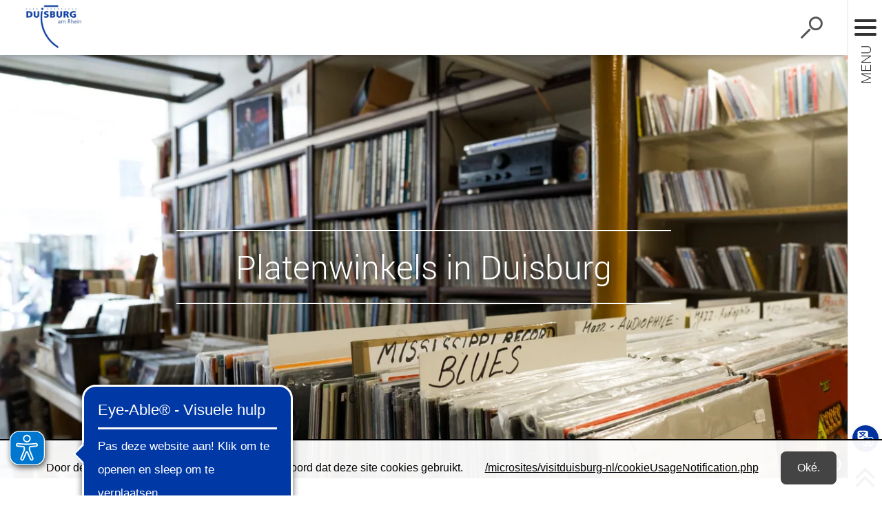

--- FILE ---
content_type: text/html; charset=UTF-8
request_url: https://www.duisburg.de/microsites/visitduisburg-nl/ontdek_de_stad/Platenwinkels-in-Duisburg.php
body_size: 11716
content:
<!DOCTYPE html>
<html lang="nl-NL" itemscope="itemscope" class="no-js SPtpl-article">
	<head>
		<meta name="format-detection" content="telephone=no,date=no,address=no,email=no,url=no"/>
		<meta charset="UTF-8" /><title>Platenwinkels in Duisburg | Bezoek Duisburg</title><meta http-equiv="x-ua-compatible" content="ie=edge"><link rel="dns-prefetch" href="//wsts.duit.de"><link rel="search" type="application/opensearchdescription+xml" href="/index.php?sp:out=openSearch" title="Bezoek Duisburg"/><meta name="apple-mobile-web-app-title" content="Bezoek Duisburg"/><meta property="og:title" content="Platenwinkels in Duisburg" /><meta property="og:type" content="website" /><meta property="og:url" content="http://www.duisburg.de/microsites/visitduisburg-nl/ontdek_de_stad/Platenwinkels-in-Duisburg.php" /><meta property="og:image" content="http://www.duisburg.de/microsites/visitduisburg-nl/ontdek_de_stad/Platenwinkels-in-Duisburg.php.media/106107/Schallplatte_Plattenladen_C_Duisburg_Kontor.jpg.scaled/970e0c4e6002aadb9467ef1a1c67eca5.jpg" /><meta property="og:site_name" content="Bezoek Duisburg" /><meta property="og:locale" content="nl_NL" /><meta name="description" property="og:description" content="Lange tijd leek de langspeelplaat in vergetelheid te raken, maar sinds kort beleeft de elpee een grote revival."/><meta name="generator" content="Information Enterprise Server – Sitepark GmbH" /><meta name="viewport" content="width=device-width, initial-scale=1, minimum-scale=1, user-scalable=yes" /><meta name="application-name" content="Bezoek Duisburg" data-content-type="json" data-namespace="sp_" data-content="{&quot;id&quot;:106105,&quot;name&quot;:&quot;02 Platenwinkels in Duisburg&quot;,&quot;changed&quot;:&quot;2020-11-25T14:17:39Z&quot;,&quot;title&quot;:&quot;Platenwinkels in Duisburg&quot;,&quot;sortvalue&quot;:&quot;Platenwinkels in Duisburg&quot;,&quot;group_path&quot;:[1002,1020,1036,114719,1038,102577,105912,106103,106105],&quot;objecttype&quot;:&quot;content&quot;,&quot;contenttype&quot;:[&quot;content&quot;,&quot;article&quot;,&quot;text&quot;,&quot;image&quot;,&quot;contactPoint&quot;,&quot;teaserImage&quot;,&quot;teaserImageCopyright&quot;,&quot;teaserHeadline&quot;,&quot;teaserText&quot;],&quot;language&quot;:&quot;nl-NL&quot;,&quot;date&quot;:&quot;2018-09-18T09:17:00Z&quot;,&quot;site&quot;:[102577],&quot;category&quot;:[1562,32871],&quot;category_path&quot;:[1562,1384,32871,32868]}"/><meta name="twitter:card" content="summary" /><meta name="twitter:description" content="Lange tijd leek de langspeelplaat in vergetelheid te raken, maar sinds kort beleeft de elpee een grote revival." /><meta name="ies:id" content="102010100000106105-1015"/><meta name="ies:id" content="102010100000106105-1015"/><link id="sitekit" href="/WEB-IES/sitekit-module/3.41.0/css/sitekit-js.css" rel="stylesheet"/><link id="styles" href="/microsites/visitduisburg-nl/design.css?b=1768310427" rel="stylesheet"/><script id="env">window.SP={env:{"svgPath":"\/WEB-IES\/duisburg-module\/3.14.2\/svg-icons\/svg-icons.svg","rpcPortUrl":"\/WEB-IES\/sitekit-module\/php\/SP\/SiteKit\/Rpc\/Server\/Port.php"}};</script><script id="head" src="/WEB-IES/duisburg-module/3.14.2/js/head.js" async="async"></script><script async src="https://cdn.eye-able.com/configs/www.duisburg.de.js"></script>
<script async src="https://cdn.eye-able.com/public/js/eyeAble.js"></script>
<script async src="https://translate-cdn.eye-able.com/eye-able-translate.js"></script>
	</head>
	<body>
		<!--googleoff: index-->		<script id="body" src="/WEB-IES/duisburg-module/3.14.2/js/body.js"></script>
		<a href="#SP-Content" class="SP-SkipToContent SPu-access">Overslaan naar inhoud</a>

		<div class="SP-Page" id="top" >
			<header class="SP-Header SP-Grid__pad"><div class="SP-Logo SP-Header__logo--microsite"><a href="/microsites/visitduisburg-nl/index.php"><img class="SP-Logo__image" src="/microsites/visitduisburg-nl/headerFooter.php.media/109238/duisburglogo.jpg" alt="Logo Duisburg"/></a></div>		<button type="button" class="SP-Trigger SP-Trigger--search SP-Header__trigger" title="Suche öffnen">
			<svg class="SPi SPi-search" aria-hidden="true">
				<use xmlns:xlink="http://www.w3.org/1999/xlink" xlink:href="#SPi-search"></use>
			</svg>
			<span class="SPu-access">Suche öffnen</span>
		</button>
		<button type="button" title="Navigatie tonen/verbergen" aria-label="Navigatie tonen/verbergen" class="SP-Trigger SP-Trigger--navigation SP-Header__trigger">
			<svg class="SPi SPi-navigation-open" aria-hidden="true">
				<use xmlns:xlink="http://www.w3.org/1999/xlink" xlink:href="#SPi-navigation-open"></use>
			</svg>
			<svg class="SPi SPi-navigation-close SPu-hide" aria-hidden="true">
				<use xmlns:xlink="http://www.w3.org/1999/xlink" xlink:href="#SPi-navigation-close"></use>
			</svg>
		</button>
		</header>
			<!--googleon: index-->			<article id="SP-Content" role="main"><header class="SP-ArticleHeader"><div class="SP-FixedSize SP-ArticleHeader__image" id="c242f8d6-63eb-40ae-a560-3ab1367661c8"><div class="SP-FixedSize__raiser SP-FixedSize__raiser--intro"><div class="SPu-lazyload" data-noscript><noscript><picture><source media="(min-width: 120em)" srcset="/microsites/visitduisburg-nl/ontdek_de_stad/Platenwinkels-in-Duisburg.php.media/106112/Schallplatte_Plattenladen_C_Duisburg_Kontor.jpg.scaled/44ee526ed75ed2daccdee75876a50edf.jpg"/><source media="(min-width: 100em)" srcset="/microsites/visitduisburg-nl/ontdek_de_stad/Platenwinkels-in-Duisburg.php.media/106112/Schallplatte_Plattenladen_C_Duisburg_Kontor.jpg.scaled/ec42f952db6b3ca0346fa8558f54fdce.jpg"/><source media="(min-width: 94.375em)" srcset="/microsites/visitduisburg-nl/ontdek_de_stad/Platenwinkels-in-Duisburg.php.media/106112/Schallplatte_Plattenladen_C_Duisburg_Kontor.jpg.scaled/9ee32ef6c500204ee0a24d9539c644a4.jpg"/><source media="(min-width: 85em)" srcset="/microsites/visitduisburg-nl/ontdek_de_stad/Platenwinkels-in-Duisburg.php.media/106112/Schallplatte_Plattenladen_C_Duisburg_Kontor.jpg.scaled/1fcaa97c36dce439b9237e5107b91ef9.jpg"/><source media="(min-width: 80em)" srcset="/microsites/visitduisburg-nl/ontdek_de_stad/Platenwinkels-in-Duisburg.php.media/106112/Schallplatte_Plattenladen_C_Duisburg_Kontor.jpg.scaled/6f6aec042e6efb11e9dbcac170269dba.jpg"/><source media="(min-width: 60em)" srcset="/microsites/visitduisburg-nl/ontdek_de_stad/Platenwinkels-in-Duisburg.php.media/106112/Schallplatte_Plattenladen_C_Duisburg_Kontor.jpg.scaled/249f3591a25484bab285fcc1d4192c8e.jpg"/><source media="(min-width: 40em)" srcset="/microsites/visitduisburg-nl/ontdek_de_stad/Platenwinkels-in-Duisburg.php.media/106112/Schallplatte_Plattenladen_C_Duisburg_Kontor.jpg.scaled/76fb62434ee73f4476f37179dddaf80f.jpg"/><source media="(min-width: 20em)" srcset="/microsites/visitduisburg-nl/ontdek_de_stad/Platenwinkels-in-Duisburg.php.media/106112/Schallplatte_Plattenladen_C_Duisburg_Kontor.jpg.scaled/1910b8b41f9fc4e875e2f84c7608f72d.jpg"/><source srcset="/microsites/visitduisburg-nl/ontdek_de_stad/Platenwinkels-in-Duisburg.php.media/106112/Schallplatte_Plattenladen_C_Duisburg_Kontor.jpg.scaled/f4eecaa74205d61ab61d820ed796621a.jpg"/><img data-object-fit class="SP-FixedSize__content" src="/microsites/visitduisburg-nl/ontdek_de_stad/Platenwinkels-in-Duisburg.php.media/106112/Schallplatte_Plattenladen_C_Duisburg_Kontor.jpg.scaled/f4eecaa74205d61ab61d820ed796621a.jpg" alt="Platenwinkels in Duisburg"/></picture></noscript></div></div><div class="SP-Asset__caption"><a class="SP-Asset__copyright" href="#NzMzNTYyODg3" data-sp-rel="copyright" title="Begrepen."><svg class="SPi SPi-copyright" aria-hidden="true" focusable="false"><use href="#SPi-copyright"></use></svg></a></div></div><div class="SP-ArticleHeader__headline SP-ArticleHeader__headline--illustrated SP-FixedSize"><div class="SP-FixedSize__raiser SP-FixedSize__raiser--intro"><div class="SP-ArticleHeader__headline__content SP-FixedSize__content"><div class="SP-Grid__wrapper SP-ArticleHeader__headline__background"><div class="SP-Grid"><h1 class="SP-Headline--article SP-Headline--article--onIllustration" id="platenwinkels-in-duisburg-2">Platenwinkels in Duisburg</h1></div></div></div></div></div><div class="SP-Intro"><div class="SP-Grid__wrapper"><div class="SP-Grid"><div class="SP-Intro__inner"><p>Lange tijd leek de langspeelplaat in vergetelheid te raken, maar sinds kort beleeft de elpee een grote revival. Liefhebbers komen in de binnenstad van Duisburg helemaal aan hun trekken, want hier vindt men de ene platenwinkel na de andere.</p></div></div></div></div></header>		<div class="SP-Page__background">
			<div class="SP-Grid__wrapper">
				<div class="SP-Grid">
		<div class="SP-Content"><section class="SP-Section" aria-labelledby="far-out"><h2 class="SP-Headline--section SP-Grid__pullOpen" id="far-out">Far Out</h2><div class="SP-Section__content"><div class="SP-Text"><div data-sp-table class="SP-Paragraph"><p>Sinds 1986</p><p>Deze platenwinkel bij de Schäferturm was een van de eerste winkels in Duisburg die platen aan- en verkocht. De winkel verkoopt nog steeds uitsluitend tweedehands elpees en beschikt over een breed aanbod.</p><p>Genres: alles behalve Duitse schlagers</p></div></div><figure class="SP-Asset SP-FixedSize SP-Asset--oversized SP-Asset--zoom" id="abbeea32-e8fe-432b-8ec2-e23e8ba57cc2" data-sp-figure-zoom="{&quot;legend&quot;:&quot;Far Out&quot;,&quot;description&quot;:null,&quot;copyright&quot;:&quot;Duisburg Kontor&quot;,&quot;copyrightDetails&quot;:null,&quot;src&quot;:&quot;\/microsites\/visitduisburg-nl\/ontdek_de_stad\/Platenwinkels-in-Duisburg.php.media\/106109\/Far_Out_Plattenladen_C_Duisburg_Kontor.jpg.scaled\/9da741d6667f5e52961b39c04fa62fad.jpg&quot;,&quot;w&quot;:1920,&quot;h&quot;:1280}"><a class="SP-FixedSize__raiser" rel="nofollow noopener" title="Zoombeeld" href="/microsites/visitduisburg-nl/ontdek_de_stad/Platenwinkels-in-Duisburg.php.media/106109/Far_Out_Plattenladen_C_Duisburg_Kontor.jpg.scaled/9da741d6667f5e52961b39c04fa62fad.jpg" target="_blank" style="padding-top:66.6607%;"><div class="SPu-lazyload" data-noscript><noscript><picture><source media="(min-width: 80rem)" srcset="/microsites/visitduisburg-nl/ontdek_de_stad/Platenwinkels-in-Duisburg.php.media/106109/Far_Out_Plattenladen_C_Duisburg_Kontor.jpg.scaled/275d8117c110770c2b57e4c163938599.jpg"/><source media="(min-width: 64rem)" srcset="/microsites/visitduisburg-nl/ontdek_de_stad/Platenwinkels-in-Duisburg.php.media/106109/Far_Out_Plattenladen_C_Duisburg_Kontor.jpg.scaled/d547c9d4b48671802952feba47f61aa4.jpg"/><source media="(min-width: 40rem)" srcset="/microsites/visitduisburg-nl/ontdek_de_stad/Platenwinkels-in-Duisburg.php.media/106109/Far_Out_Plattenladen_C_Duisburg_Kontor.jpg.scaled/c1daa5dc48fe540701809d5567c14972.jpg"/><source media="(min-width: 30rem)" srcset="/microsites/visitduisburg-nl/ontdek_de_stad/Platenwinkels-in-Duisburg.php.media/106109/Far_Out_Plattenladen_C_Duisburg_Kontor.jpg.scaled/1d497ea330efe4240adc7e6b1389eacd.jpg"/><source srcset="/microsites/visitduisburg-nl/ontdek_de_stad/Platenwinkels-in-Duisburg.php.media/106109/Far_Out_Plattenladen_C_Duisburg_Kontor.jpg.scaled/46acf0206a48f4bc80d93960b1357105.jpg"/><img class="SP-FixedSize__content" src="/microsites/visitduisburg-nl/ontdek_de_stad/Platenwinkels-in-Duisburg.php.media/106109/Far_Out_Plattenladen_C_Duisburg_Kontor.jpg.scaled/275d8117c110770c2b57e4c163938599.jpg" alt="Far Out"/></picture><div class="SP-Asset__icons"><svg class="SPi SPi-zoom SP-Asset__icon" aria-hidden="true" focusable="false"><use href="#SPi-zoom"></use></svg></div></noscript></div></a><figcaption class="SP-Asset__caption"><a class="SP-Asset__copyright" href="#NzAxMTg3NzU0" data-sp-rel="copyright" title="Begrepen."><svg class="SPi SPi-copyright" aria-hidden="true" focusable="false"><use href="#SPi-copyright"></use></svg></a><span class="SP-Asset__caption__text">Far Out</span></figcaption></figure><div data-sp-contact class="SP-Contact"><div class="SP-Contact__head"><div class="SP-Contact__title"><div class="SP-Contact__name">Far Out</div></div><!--googleoff: index--><div class="SP-Contact__actions"><a aria-hidden="true" class="SP-Contact__action SP-Button SP-Button--ghost SP-Button--ghost-inverse SP-Contact__button SP-Contact__button--tel" href="tel:+49-203-24650"><span class="SP-Link__text">Call</span></a></div><!--googleon: index--></div><div class="SP-Contact__body"><div data-sp-panelgroup="{&quot;options&quot;:{&quot;mode&quot;:&quot;tabs&quot;,&quot;tabsCollapsible&quot;:true,&quot;expanded&quot;:&quot;first&quot;}}" class="SP-Contact__body SP-PanelGroup--tabs"><div class="PanelGroup__tabList" role="tablist"><!--googleoff: index--><div class="SP-PanelGroup__tabList__tab" tabindex="0" role="tab" id="NTI0NTk4NTE4__headline" aria-controls="NTI0NTk4NTE4__panel" aria-expanded="false" aria-selected="false"><span class="SP-PanelGroup__tabList__tab__inner SP-Iconized--left"><svg class="SPi SPi-marker SP-PanelGroup__tabList__tab__icon SP-Iconized__icon" aria-hidden="true" focusable="false"><use href="#SPi-marker"></use></svg><span class="SP-PanelGroup__tabList__tab__text SP-Iconized__text">Plaats</span></span></div><div class="SP-PanelGroup__tabList__tab" tabindex="0" role="tab" id="MTE2NTU3NTM3__headline" aria-controls="MTE2NTU3NTM3__panel" aria-expanded="false" aria-selected="false"><span class="SP-PanelGroup__tabList__tab__inner SP-Iconized--left"><svg class="SPi SPi-time SP-PanelGroup__tabList__tab__icon SP-Iconized__icon" aria-hidden="true" focusable="false"><use href="#SPi-time"></use></svg><span class="SP-PanelGroup__tabList__tab__text SP-Iconized__text">Tijd</span></span></div><div class="SP-PanelGroup__tabList__tab" tabindex="0" role="tab" id="MjIxMjQwODE3__headline" aria-controls="MjIxMjQwODE3__panel" aria-expanded="false" aria-selected="false"><span class="SP-PanelGroup__tabList__tab__inner SP-Iconized--left"><svg class="SPi SPi-contact SP-PanelGroup__tabList__tab__icon SP-Iconized__icon" aria-hidden="true" focusable="false"><use href="#SPi-contact"></use></svg><span class="SP-PanelGroup__tabList__tab__text SP-Iconized__text">Contact</span></span></div><!--googleon: index--></div><section class="SP-PanelGroup__panel" data-sp-panel id="NTI0NTk4NTE4__panel" role="tabpanel" aria-labelledby="NTI0NTk4NTE4__headline" aria-hidden="true"><h2 class="SP-PanelGroup__panel__headline SPu-access" id="NTI0NTk4NTE4__headline-switch"><span class="SP-PanelGroup__tabList__tab__inner SP-Iconized--left"><svg class="SPi SPi-marker SP-PanelGroup__tabList__tab__icon SP-Iconized__icon" aria-hidden="true" focusable="false"><use href="#SPi-marker"></use></svg><span class="SP-PanelGroup__tabList__tab__text SP-Iconized__text">Plaats</span></span></h2><div class="SP-PanelGroup__panel__content" id="NTI0NTk4NTE4__content"><div class="SP-Contact__locality"><div class="SP-Contact__locality__text"><p><strong>Far Out</strong></p><p>Obermauerstraße&nbsp;39<br/>47051&nbsp;Duisburg</p></div><div class="SP-LinkList"><ul class="SP-LinkList__list"><li class="SP-LinkList__item"><a class="SP-Link SP-Iconized--left" href="https://www.google.com/maps/search/?api=1&amp;query=Obermauerstra%C3%9Fe+39%2C47051+Duisburg%2CDeutschland" target="_blank" rel="noopener"><svg class="SPi SPi-linkNewWindow SP-Link__icon SP-Iconized__icon" aria-hidden="true" focusable="false"><use href="#SPi-linkNewWindow"></use></svg><span class="SP-Link__text SP-Iconized__text">Open kaart (Google Maps)<span class="SPu-access"> (Opens in een nieuwe rekening)</span></span></a></li><li class="SP-LinkList__item"><a class="SP-Link SP-Iconized--left" href="http://efa.vrr.de/vrr/XSLT_TRIP_REQUEST2?sessionID=0&amp;language=de&amp;type_destination=address&amp;name_destination=Obermauerstrasse+39&amp;place_destination=47051+Duisburg" target="_blank" rel="noopener"><svg class="SPi SPi-linkNewWindow SP-Link__icon SP-Iconized__icon" aria-hidden="true" focusable="false"><use href="#SPi-linkNewWindow"></use></svg><span class="SP-Link__text SP-Iconized__text"><abbr title="Öffentlicher Personennahverkehr">OCT</abbr>- Verbinding<span class="SPu-access"> (Opens in een nieuwe rekening)</span></span></a></li></ul></div></div></div></section><section class="SP-PanelGroup__panel" data-sp-panel id="MTE2NTU3NTM3__panel" role="tabpanel" aria-labelledby="MTE2NTU3NTM3__headline" aria-hidden="true"><h2 class="SP-PanelGroup__panel__headline SPu-access" id="MTE2NTU3NTM3__headline-switch"><span class="SP-PanelGroup__tabList__tab__inner SP-Iconized--left"><svg class="SPi SPi-time SP-PanelGroup__tabList__tab__icon SP-Iconized__icon" aria-hidden="true" focusable="false"><use href="#SPi-time"></use></svg><span class="SP-PanelGroup__tabList__tab__text SP-Iconized__text">Tijd</span></span></h2><div class="SP-PanelGroup__panel__content" id="MTE2NTU3NTM3__content"><div><p>Maandag t / m vrijdag van 11.00 uur tot 18.30 uur</p><p>Zaterdag van 11.00 uur tot 15.00 uur</p><p>woensdag gesloten</p></div></div></section><section class="SP-PanelGroup__panel" data-sp-panel id="MjIxMjQwODE3__panel" role="tabpanel" aria-labelledby="MjIxMjQwODE3__headline" aria-hidden="true"><h2 class="SP-PanelGroup__panel__headline SPu-access" id="MjIxMjQwODE3__headline-switch"><span class="SP-PanelGroup__tabList__tab__inner SP-Iconized--left"><svg class="SPi SPi-contact SP-PanelGroup__tabList__tab__icon SP-Iconized__icon" aria-hidden="true" focusable="false"><use href="#SPi-contact"></use></svg><span class="SP-PanelGroup__tabList__tab__text SP-Iconized__text">Contact</span></span></h2><div class="SP-PanelGroup__panel__content" id="MjIxMjQwODE3__content"><div><ul class="SP-Contact__links"><li class="SP-Contact__links__item"><a class="SP-Link SP-Iconized--left" href="tel:+49-203-24650"><svg class="SPi SPi-phone SP-Link__icon SP-Iconized__icon" aria-hidden="true" focusable="false"><use href="#SPi-phone"></use></svg><span class="SP-Link__text SP-Iconized__text">+49 203 24650</span></a></li><li class="SP-Contact__links__item"><a class="SP-Link SP-Iconized--left" href="http://www.farout-cdshop.de" target="_blank" rel="noopener"><svg class="SPi SPi-linkNewWindow SP-Link__icon SP-Iconized__icon" aria-hidden="true" focusable="false"><use href="#SPi-linkNewWindow"></use></svg><span class="SP-Link__text SP-Iconized__text">http://www.farout-cdshop.de<span class="SPu-access"> (Opens in een nieuwe rekening)</span></span></a></li></ul></div></div></section></div></div></div></div></section><section class="SP-Section" aria-labelledby="die-schallplatte"><h2 class="SP-Headline--section SP-Grid__pullOpen" id="die-schallplatte">Die Schallplatte</h2><div class="SP-Section__content"><div class="SP-Text"><div data-sp-table class="SP-Paragraph"><p>Sinds 1954</p><p>Die Schallplatte is niet alleen de oudste platenwinkel in Duisburg, maar zelfs in heel Duitsland. Het is bovendien een belangrijke locatie binnen de zogenaamde Duitse voetbalroute NRW, omdat de Zebra Twist, de oudste stadionhymne van Duitsland, in 1964 alleen hier te koop was.</p><p>Genres: klassiek, jazz, blues, rock, pop. Specialiteit: collector’s items en elpees voor liefhebbers</p></div></div><figure class="SP-Asset SP-FixedSize SP-Asset--oversized SP-Asset--zoom" id="b6442fd3-091e-432d-b503-654fc20750e8" data-sp-figure-zoom="{&quot;legend&quot;:&quot;Die Schallplatte in Duisburg&quot;,&quot;description&quot;:null,&quot;copyright&quot;:&quot;Duisburg Kontor&quot;,&quot;copyrightDetails&quot;:null,&quot;src&quot;:&quot;\/microsites\/visitduisburg-nl\/ontdek_de_stad\/Platenwinkels-in-Duisburg.php.media\/106113\/Die_Schallplatte_Plattenladen_Pulverweg_C_Duisburg_Kontor.jpg.scaled\/765c5bed3d020687839d8ad7fc0f691c.jpg&quot;,&quot;w&quot;:1280,&quot;h&quot;:800}"><a class="SP-FixedSize__raiser" rel="nofollow noopener" title="Zoombeeld" href="/microsites/visitduisburg-nl/ontdek_de_stad/Platenwinkels-in-Duisburg.php.media/106113/Die_Schallplatte_Plattenladen_Pulverweg_C_Duisburg_Kontor.jpg.scaled/765c5bed3d020687839d8ad7fc0f691c.jpg" target="_blank" style="padding-top:62.5%;"><div class="SPu-lazyload" data-noscript><noscript><picture><source media="(min-width: 80rem)" srcset="/microsites/visitduisburg-nl/ontdek_de_stad/Platenwinkels-in-Duisburg.php.media/106113/Die_Schallplatte_Plattenladen_Pulverweg_C_Duisburg_Kontor.jpg.scaled/817ec267b9f15de88a06bb5cb0f23ea9.jpg"/><source media="(min-width: 64rem)" srcset="/microsites/visitduisburg-nl/ontdek_de_stad/Platenwinkels-in-Duisburg.php.media/106113/Die_Schallplatte_Plattenladen_Pulverweg_C_Duisburg_Kontor.jpg.scaled/6dc42267d2d6db6dc78efe7bf93fc143.jpg"/><source media="(min-width: 40rem)" srcset="/microsites/visitduisburg-nl/ontdek_de_stad/Platenwinkels-in-Duisburg.php.media/106113/Die_Schallplatte_Plattenladen_Pulverweg_C_Duisburg_Kontor.jpg.scaled/97ed861698400484c4c79ec157dac5e7.jpg"/><source media="(min-width: 30rem)" srcset="/microsites/visitduisburg-nl/ontdek_de_stad/Platenwinkels-in-Duisburg.php.media/106113/Die_Schallplatte_Plattenladen_Pulverweg_C_Duisburg_Kontor.jpg.scaled/105b85ca12c2ff75f723a18b9f9826a3.jpg"/><source srcset="/microsites/visitduisburg-nl/ontdek_de_stad/Platenwinkels-in-Duisburg.php.media/106113/Die_Schallplatte_Plattenladen_Pulverweg_C_Duisburg_Kontor.jpg.scaled/5b83d9b27e69bed23ad31b1ada7a2676.jpg"/><img class="SP-FixedSize__content" src="/microsites/visitduisburg-nl/ontdek_de_stad/Platenwinkels-in-Duisburg.php.media/106113/Die_Schallplatte_Plattenladen_Pulverweg_C_Duisburg_Kontor.jpg.scaled/817ec267b9f15de88a06bb5cb0f23ea9.jpg" alt="Die Schallplatte"/></picture><div class="SP-Asset__icons"><svg class="SPi SPi-zoom SP-Asset__icon" aria-hidden="true" focusable="false"><use href="#SPi-zoom"></use></svg></div></noscript></div></a><figcaption class="SP-Asset__caption"><a class="SP-Asset__copyright" href="#MTAwOTQwMjkwNw" data-sp-rel="copyright" title="Begrepen."><svg class="SPi SPi-copyright" aria-hidden="true" focusable="false"><use href="#SPi-copyright"></use></svg></a><span class="SP-Asset__caption__text">Die Schallplatte in Duisburg</span></figcaption></figure><div data-sp-contact class="SP-Contact"><div class="SP-Contact__head"><div class="SP-Contact__title"><div class="SP-Contact__name">Die Schallplatte</div></div><!--googleoff: index--><div class="SP-Contact__actions"><a aria-hidden="true" class="SP-Contact__action SP-Button SP-Button--ghost SP-Button--ghost-inverse SP-Contact__button SP-Contact__button--tel" href="tel:+49-203-22633"><span class="SP-Link__text">Call</span></a></div><!--googleon: index--></div><div class="SP-Contact__body"><div data-sp-panelgroup="{&quot;options&quot;:{&quot;mode&quot;:&quot;tabs&quot;,&quot;tabsCollapsible&quot;:true,&quot;expanded&quot;:&quot;first&quot;}}" class="SP-Contact__body SP-PanelGroup--tabs"><div class="PanelGroup__tabList" role="tablist"><!--googleoff: index--><div class="SP-PanelGroup__tabList__tab" tabindex="0" role="tab" id="ODQ0MDk3NTIy__headline" aria-controls="ODQ0MDk3NTIy__panel" aria-expanded="false" aria-selected="false"><span class="SP-PanelGroup__tabList__tab__inner SP-Iconized--left"><svg class="SPi SPi-marker SP-PanelGroup__tabList__tab__icon SP-Iconized__icon" aria-hidden="true" focusable="false"><use href="#SPi-marker"></use></svg><span class="SP-PanelGroup__tabList__tab__text SP-Iconized__text">Plaats</span></span></div><div class="SP-PanelGroup__tabList__tab" tabindex="0" role="tab" id="NTI2NTM4OTY1__headline" aria-controls="NTI2NTM4OTY1__panel" aria-expanded="false" aria-selected="false"><span class="SP-PanelGroup__tabList__tab__inner SP-Iconized--left"><svg class="SPi SPi-time SP-PanelGroup__tabList__tab__icon SP-Iconized__icon" aria-hidden="true" focusable="false"><use href="#SPi-time"></use></svg><span class="SP-PanelGroup__tabList__tab__text SP-Iconized__text">Tijd</span></span></div><div class="SP-PanelGroup__tabList__tab" tabindex="0" role="tab" id="MTAwMDk4OTk2Nw__headline" aria-controls="MTAwMDk4OTk2Nw__panel" aria-expanded="false" aria-selected="false"><span class="SP-PanelGroup__tabList__tab__inner SP-Iconized--left"><svg class="SPi SPi-contact SP-PanelGroup__tabList__tab__icon SP-Iconized__icon" aria-hidden="true" focusable="false"><use href="#SPi-contact"></use></svg><span class="SP-PanelGroup__tabList__tab__text SP-Iconized__text">Contact</span></span></div><!--googleon: index--></div><section class="SP-PanelGroup__panel" data-sp-panel id="ODQ0MDk3NTIy__panel" role="tabpanel" aria-labelledby="ODQ0MDk3NTIy__headline" aria-hidden="true"><h2 class="SP-PanelGroup__panel__headline SPu-access" id="ODQ0MDk3NTIy__headline-switch"><span class="SP-PanelGroup__tabList__tab__inner SP-Iconized--left"><svg class="SPi SPi-marker SP-PanelGroup__tabList__tab__icon SP-Iconized__icon" aria-hidden="true" focusable="false"><use href="#SPi-marker"></use></svg><span class="SP-PanelGroup__tabList__tab__text SP-Iconized__text">Plaats</span></span></h2><div class="SP-PanelGroup__panel__content" id="ODQ0MDk3NTIy__content"><div class="SP-Contact__locality"><div class="SP-Contact__locality__text"><p><strong>Die Schallplatte</strong></p><p>Pulverweg&nbsp;33<br/>47051&nbsp;Duisburg</p></div><div class="SP-LinkList"><ul class="SP-LinkList__list"><li class="SP-LinkList__item"><a class="SP-Link SP-Iconized--left" href="https://www.google.com/maps/search/?api=1&amp;query=Pulverweg+33%2C47051+Duisburg%2CDeutschland" target="_blank" rel="noopener"><svg class="SPi SPi-linkNewWindow SP-Link__icon SP-Iconized__icon" aria-hidden="true" focusable="false"><use href="#SPi-linkNewWindow"></use></svg><span class="SP-Link__text SP-Iconized__text">Open kaart (Google Maps)<span class="SPu-access"> (Opens in een nieuwe rekening)</span></span></a></li><li class="SP-LinkList__item"><a class="SP-Link SP-Iconized--left" href="http://efa.vrr.de/vrr/XSLT_TRIP_REQUEST2?sessionID=0&amp;language=de&amp;type_destination=address&amp;name_destination=Pulverweg+33&amp;place_destination=47051+Duisburg" target="_blank" rel="noopener"><svg class="SPi SPi-linkNewWindow SP-Link__icon SP-Iconized__icon" aria-hidden="true" focusable="false"><use href="#SPi-linkNewWindow"></use></svg><span class="SP-Link__text SP-Iconized__text"><abbr title="Öffentlicher Personennahverkehr">OCT</abbr>- Verbinding<span class="SPu-access"> (Opens in een nieuwe rekening)</span></span></a></li></ul></div></div></div></section><section class="SP-PanelGroup__panel" data-sp-panel id="NTI2NTM4OTY1__panel" role="tabpanel" aria-labelledby="NTI2NTM4OTY1__headline" aria-hidden="true"><h2 class="SP-PanelGroup__panel__headline SPu-access" id="NTI2NTM4OTY1__headline-switch"><span class="SP-PanelGroup__tabList__tab__inner SP-Iconized--left"><svg class="SPi SPi-time SP-PanelGroup__tabList__tab__icon SP-Iconized__icon" aria-hidden="true" focusable="false"><use href="#SPi-time"></use></svg><span class="SP-PanelGroup__tabList__tab__text SP-Iconized__text">Tijd</span></span></h2><div class="SP-PanelGroup__panel__content" id="NTI2NTM4OTY1__content"><div><p>Maandag t / m vrijdag van 11.00 uur tot 18.00 uur</p><p>Zaterdag van 11.00 uur tot 16.00 uur</p></div></div></section><section class="SP-PanelGroup__panel" data-sp-panel id="MTAwMDk4OTk2Nw__panel" role="tabpanel" aria-labelledby="MTAwMDk4OTk2Nw__headline" aria-hidden="true"><h2 class="SP-PanelGroup__panel__headline SPu-access" id="MTAwMDk4OTk2Nw__headline-switch"><span class="SP-PanelGroup__tabList__tab__inner SP-Iconized--left"><svg class="SPi SPi-contact SP-PanelGroup__tabList__tab__icon SP-Iconized__icon" aria-hidden="true" focusable="false"><use href="#SPi-contact"></use></svg><span class="SP-PanelGroup__tabList__tab__text SP-Iconized__text">Contact</span></span></h2><div class="SP-PanelGroup__panel__content" id="MTAwMDk4OTk2Nw__content"><div><ul class="SP-Contact__links"><li class="SP-Contact__links__item"><a class="SP-Link SP-Iconized--left" href="tel:+49-203-22633"><svg class="SPi SPi-phone SP-Link__icon SP-Iconized__icon" aria-hidden="true" focusable="false"><use href="#SPi-phone"></use></svg><span class="SP-Link__text SP-Iconized__text">+49 203 22633</span></a></li><li class="SP-Contact__links__item"><a class="SP-Link SP-Iconized--left" href="https://die-schallplatte.business.site/?utm_source=gmb&amp;utm_medium=referral" target="_blank" rel="noopener"><svg class="SPi SPi-linkNewWindow SP-Link__icon SP-Iconized__icon" aria-hidden="true" focusable="false"><use href="#SPi-linkNewWindow"></use></svg><span class="SP-Link__text SP-Iconized__text">https://die-schallplatte.business.site/?utm_source=gmb&amp;utm_medium=referral<span class="SPu-access"> (Opens in een nieuwe rekening)</span></span></a></li></ul></div></div></section></div></div></div></div></section><section class="SP-Section" aria-labelledby="onkel-stereo"><h2 class="SP-Headline--section SP-Grid__pullOpen" id="onkel-stereo">Onkel Stereo</h2><div class="SP-Section__content"><div class="SP-Text"><div data-sp-table class="SP-Paragraph"><p>Sinds 2012</p><p>Naast leuke hebbedingetjes en interessante boeken vindt men bij Onkel Stereo in de Wallstraße een indrukwekkend assortiment aan vinyl. Deze winkel verkoopt uitsluitend nieuwe elpees!</p><p>Genres: punk, electro, hiphop, indie, soul-jazz</p></div></div><figure class="SP-Asset SP-FixedSize SP-Asset--oversized SP-Asset--zoom" id="bb801342-c384-41d6-a8a5-35b3811ad508" data-sp-figure-zoom="{&quot;legend&quot;:&quot;Onkel Stereo&quot;,&quot;description&quot;:null,&quot;copyright&quot;:&quot;Duisburg Kontor&quot;,&quot;copyrightDetails&quot;:null,&quot;src&quot;:&quot;\/microsites\/visitduisburg-nl\/ontdek_de_stad\/Platenwinkels-in-Duisburg.php.media\/106108\/Onkel_Stereo_Plattenladen_C_Duisburg_Kontor.jpg.scaled\/0aa55fe5d89d9f86be6c6286c1f6417f.jpg&quot;,&quot;w&quot;:1920,&quot;h&quot;:1280}"><a class="SP-FixedSize__raiser" rel="nofollow noopener" title="Zoombeeld" href="/microsites/visitduisburg-nl/ontdek_de_stad/Platenwinkels-in-Duisburg.php.media/106108/Onkel_Stereo_Plattenladen_C_Duisburg_Kontor.jpg.scaled/0aa55fe5d89d9f86be6c6286c1f6417f.jpg" target="_blank" style="padding-top:66.6604%;"><div class="SPu-lazyload" data-noscript><noscript><picture><source media="(min-width: 80rem)" srcset="/microsites/visitduisburg-nl/ontdek_de_stad/Platenwinkels-in-Duisburg.php.media/106108/Onkel_Stereo_Plattenladen_C_Duisburg_Kontor.jpg.scaled/18158f127bba33207a8d4c07ff6b3a81.jpg"/><source media="(min-width: 64rem)" srcset="/microsites/visitduisburg-nl/ontdek_de_stad/Platenwinkels-in-Duisburg.php.media/106108/Onkel_Stereo_Plattenladen_C_Duisburg_Kontor.jpg.scaled/a8702e29ba87bc03c00836f01737cd79.jpg"/><source media="(min-width: 40rem)" srcset="/microsites/visitduisburg-nl/ontdek_de_stad/Platenwinkels-in-Duisburg.php.media/106108/Onkel_Stereo_Plattenladen_C_Duisburg_Kontor.jpg.scaled/19cac4c9b37b5ccd362eda037ff16f1f.jpg"/><source media="(min-width: 30rem)" srcset="/microsites/visitduisburg-nl/ontdek_de_stad/Platenwinkels-in-Duisburg.php.media/106108/Onkel_Stereo_Plattenladen_C_Duisburg_Kontor.jpg.scaled/ef0792d4f1e1738338014a69eb1b59d8.jpg"/><source srcset="/microsites/visitduisburg-nl/ontdek_de_stad/Platenwinkels-in-Duisburg.php.media/106108/Onkel_Stereo_Plattenladen_C_Duisburg_Kontor.jpg.scaled/299bc1150d2acf9646fb349295d905e9.jpg"/><img class="SP-FixedSize__content" src="/microsites/visitduisburg-nl/ontdek_de_stad/Platenwinkels-in-Duisburg.php.media/106108/Onkel_Stereo_Plattenladen_C_Duisburg_Kontor.jpg.scaled/18158f127bba33207a8d4c07ff6b3a81.jpg" alt="Onkel Stereo"/></picture><div class="SP-Asset__icons"><svg class="SPi SPi-zoom SP-Asset__icon" aria-hidden="true" focusable="false"><use href="#SPi-zoom"></use></svg></div></noscript></div></a><figcaption class="SP-Asset__caption"><a class="SP-Asset__copyright" href="#NzU3Mzk4ODg1" data-sp-rel="copyright" title="Begrepen."><svg class="SPi SPi-copyright" aria-hidden="true" focusable="false"><use href="#SPi-copyright"></use></svg></a><span class="SP-Asset__caption__text">Onkel Stereo</span></figcaption></figure><div data-sp-contact class="SP-Contact"><div class="SP-Contact__head"><div class="SP-Contact__title"><div class="SP-Contact__name">Onkel Stereo</div></div><!--googleoff: index--><div class="SP-Contact__actions"><a aria-hidden="true" class="SP-Contact__action SP-Button SP-Button--ghost SP-Button--ghost-inverse SP-Contact__button SP-Contact__button--tel" href="tel:+49-203-39853443"><span class="SP-Link__text">Call</span></a></div><!--googleon: index--></div><div class="SP-Contact__body"><div data-sp-panelgroup="{&quot;options&quot;:{&quot;mode&quot;:&quot;tabs&quot;,&quot;tabsCollapsible&quot;:true,&quot;expanded&quot;:&quot;first&quot;}}" class="SP-Contact__body SP-PanelGroup--tabs"><div class="PanelGroup__tabList" role="tablist"><!--googleoff: index--><div class="SP-PanelGroup__tabList__tab" tabindex="0" role="tab" id="NjU5OTUxNjUx__headline" aria-controls="NjU5OTUxNjUx__panel" aria-expanded="false" aria-selected="false"><span class="SP-PanelGroup__tabList__tab__inner SP-Iconized--left"><svg class="SPi SPi-marker SP-PanelGroup__tabList__tab__icon SP-Iconized__icon" aria-hidden="true" focusable="false"><use href="#SPi-marker"></use></svg><span class="SP-PanelGroup__tabList__tab__text SP-Iconized__text">Plaats</span></span></div><div class="SP-PanelGroup__tabList__tab" tabindex="0" role="tab" id="MTQ4MTY5MzQw__headline" aria-controls="MTQ4MTY5MzQw__panel" aria-expanded="false" aria-selected="false"><span class="SP-PanelGroup__tabList__tab__inner SP-Iconized--left"><svg class="SPi SPi-time SP-PanelGroup__tabList__tab__icon SP-Iconized__icon" aria-hidden="true" focusable="false"><use href="#SPi-time"></use></svg><span class="SP-PanelGroup__tabList__tab__text SP-Iconized__text">Tijd</span></span></div><div class="SP-PanelGroup__tabList__tab" tabindex="0" role="tab" id="NDU4MDkzNA__headline" aria-controls="NDU4MDkzNA__panel" aria-expanded="false" aria-selected="false"><span class="SP-PanelGroup__tabList__tab__inner SP-Iconized--left"><svg class="SPi SPi-contact SP-PanelGroup__tabList__tab__icon SP-Iconized__icon" aria-hidden="true" focusable="false"><use href="#SPi-contact"></use></svg><span class="SP-PanelGroup__tabList__tab__text SP-Iconized__text">Contact</span></span></div><!--googleon: index--></div><section class="SP-PanelGroup__panel" data-sp-panel id="NjU5OTUxNjUx__panel" role="tabpanel" aria-labelledby="NjU5OTUxNjUx__headline" aria-hidden="true"><h2 class="SP-PanelGroup__panel__headline SPu-access" id="NjU5OTUxNjUx__headline-switch"><span class="SP-PanelGroup__tabList__tab__inner SP-Iconized--left"><svg class="SPi SPi-marker SP-PanelGroup__tabList__tab__icon SP-Iconized__icon" aria-hidden="true" focusable="false"><use href="#SPi-marker"></use></svg><span class="SP-PanelGroup__tabList__tab__text SP-Iconized__text">Plaats</span></span></h2><div class="SP-PanelGroup__panel__content" id="NjU5OTUxNjUx__content"><div class="SP-Contact__locality"><div class="SP-Contact__locality__text"><p><strong>Onkel Stereo</strong></p><p>Wallstraße&nbsp;6<br/>47051&nbsp;Duisburg</p></div><div class="SP-LinkList"><ul class="SP-LinkList__list"><li class="SP-LinkList__item"><a class="SP-Link SP-Iconized--left" href="https://www.google.com/maps/search/?api=1&amp;query=Wallstra%C3%9Fe+6%2C47051+Duisburg%2CDeutschland" target="_blank" rel="noopener"><svg class="SPi SPi-linkNewWindow SP-Link__icon SP-Iconized__icon" aria-hidden="true" focusable="false"><use href="#SPi-linkNewWindow"></use></svg><span class="SP-Link__text SP-Iconized__text">Open kaart (Google Maps)<span class="SPu-access"> (Opens in een nieuwe rekening)</span></span></a></li><li class="SP-LinkList__item"><a class="SP-Link SP-Iconized--left" href="http://efa.vrr.de/vrr/XSLT_TRIP_REQUEST2?sessionID=0&amp;language=de&amp;type_destination=address&amp;name_destination=Wallstrasse+6&amp;place_destination=47051+Duisburg" target="_blank" rel="noopener"><svg class="SPi SPi-linkNewWindow SP-Link__icon SP-Iconized__icon" aria-hidden="true" focusable="false"><use href="#SPi-linkNewWindow"></use></svg><span class="SP-Link__text SP-Iconized__text"><abbr title="Öffentlicher Personennahverkehr">OCT</abbr>- Verbinding<span class="SPu-access"> (Opens in een nieuwe rekening)</span></span></a></li></ul></div></div></div></section><section class="SP-PanelGroup__panel" data-sp-panel id="MTQ4MTY5MzQw__panel" role="tabpanel" aria-labelledby="MTQ4MTY5MzQw__headline" aria-hidden="true"><h2 class="SP-PanelGroup__panel__headline SPu-access" id="MTQ4MTY5MzQw__headline-switch"><span class="SP-PanelGroup__tabList__tab__inner SP-Iconized--left"><svg class="SPi SPi-time SP-PanelGroup__tabList__tab__icon SP-Iconized__icon" aria-hidden="true" focusable="false"><use href="#SPi-time"></use></svg><span class="SP-PanelGroup__tabList__tab__text SP-Iconized__text">Tijd</span></span></h2><div class="SP-PanelGroup__panel__content" id="MTQ4MTY5MzQw__content"><div><p>Maandag t / m vrijdag van 11.00 uur tot 18.30 uur</p><p>Zaterdag van 11.00 uur tot 16.00 uur</p></div></div></section><section class="SP-PanelGroup__panel" data-sp-panel id="NDU4MDkzNA__panel" role="tabpanel" aria-labelledby="NDU4MDkzNA__headline" aria-hidden="true"><h2 class="SP-PanelGroup__panel__headline SPu-access" id="NDU4MDkzNA__headline-switch"><span class="SP-PanelGroup__tabList__tab__inner SP-Iconized--left"><svg class="SPi SPi-contact SP-PanelGroup__tabList__tab__icon SP-Iconized__icon" aria-hidden="true" focusable="false"><use href="#SPi-contact"></use></svg><span class="SP-PanelGroup__tabList__tab__text SP-Iconized__text">Contact</span></span></h2><div class="SP-PanelGroup__panel__content" id="NDU4MDkzNA__content"><div><ul class="SP-Contact__links"><li class="SP-Contact__links__item"><a class="SP-Link SP-Iconized--left" href="tel:+49-203-39853443"><svg class="SPi SPi-phone SP-Link__icon SP-Iconized__icon" aria-hidden="true" focusable="false"><use href="#SPi-phone"></use></svg><span class="SP-Link__text SP-Iconized__text">+49 203 39853443</span></a></li><li class="SP-Contact__links__item"><a class="SP-Link SP-Iconized--left" href="http://www.onkelstereo.de" target="_blank" rel="noopener"><svg class="SPi SPi-linkNewWindow SP-Link__icon SP-Iconized__icon" aria-hidden="true" focusable="false"><use href="#SPi-linkNewWindow"></use></svg><span class="SP-Link__text SP-Iconized__text">http://www.onkelstereo.de<span class="SPu-access"> (Opens in een nieuwe rekening)</span></span></a></li></ul></div></div></section></div></div></div></div></section><section class="SP-Section" aria-labelledby="andra"><h2 class="SP-Headline--section SP-Grid__pullOpen" id="andra">Andrä</h2><div class="SP-Section__content"><div class="SP-Text"><div data-sp-table class="SP-Paragraph"><p>Sinds 2011 in Duisburg</p><p>Naast films en games heeft Andrä ook een grote muziekafdeling. En er komt steeds meer vinyl bij. Momenteel vindt men hier meer dan 6.000 elpees.</p><p>Genres: alle genres behalve Duitse schlagermuziek, een beperkte selectie klassieke muziek</p></div></div><figure class="SP-Asset SP-FixedSize SP-Asset--oversized SP-Asset--zoom" id="a9423252-8d6b-48de-a51a-2b730d181ccc" data-sp-figure-zoom="{&quot;legend&quot;:&quot;Andr\u00e4 in Duisburg&quot;,&quot;description&quot;:null,&quot;copyright&quot;:&quot;Duisburg Kontor&quot;,&quot;copyrightDetails&quot;:null,&quot;src&quot;:&quot;\/microsites\/visitduisburg-nl\/ontdek_de_stad\/Platenwinkels-in-Duisburg.php.media\/106110\/Andrae_Plattenladen_C_Duisburg_Kontor.jpg.scaled\/6925e69bb1d6ae79eafa0060b5a77b61.jpg&quot;,&quot;w&quot;:1920,&quot;h&quot;:1280}"><a class="SP-FixedSize__raiser" rel="nofollow noopener" title="Zoombeeld" href="/microsites/visitduisburg-nl/ontdek_de_stad/Platenwinkels-in-Duisburg.php.media/106110/Andrae_Plattenladen_C_Duisburg_Kontor.jpg.scaled/6925e69bb1d6ae79eafa0060b5a77b61.jpg" target="_blank" style="padding-top:66.6609%;"><div class="SPu-lazyload" data-noscript><noscript><picture><source media="(min-width: 80rem)" srcset="/microsites/visitduisburg-nl/ontdek_de_stad/Platenwinkels-in-Duisburg.php.media/106110/Andrae_Plattenladen_C_Duisburg_Kontor.jpg.scaled/b9afdedb4f43949990c864a71a3b7293.jpg"/><source media="(min-width: 64rem)" srcset="/microsites/visitduisburg-nl/ontdek_de_stad/Platenwinkels-in-Duisburg.php.media/106110/Andrae_Plattenladen_C_Duisburg_Kontor.jpg.scaled/92045e969bd80f981ac74afc2da6a5de.jpg"/><source media="(min-width: 40rem)" srcset="/microsites/visitduisburg-nl/ontdek_de_stad/Platenwinkels-in-Duisburg.php.media/106110/Andrae_Plattenladen_C_Duisburg_Kontor.jpg.scaled/56cc7906a6856fe1b5258a72a554c94f.jpg"/><source media="(min-width: 30rem)" srcset="/microsites/visitduisburg-nl/ontdek_de_stad/Platenwinkels-in-Duisburg.php.media/106110/Andrae_Plattenladen_C_Duisburg_Kontor.jpg.scaled/d742669aa604b5c3cc8e944b51961845.jpg"/><source srcset="/microsites/visitduisburg-nl/ontdek_de_stad/Platenwinkels-in-Duisburg.php.media/106110/Andrae_Plattenladen_C_Duisburg_Kontor.jpg.scaled/e63e28598e3549f9a9757a8caa7d1534.jpg"/><img class="SP-FixedSize__content" src="/microsites/visitduisburg-nl/ontdek_de_stad/Platenwinkels-in-Duisburg.php.media/106110/Andrae_Plattenladen_C_Duisburg_Kontor.jpg.scaled/b9afdedb4f43949990c864a71a3b7293.jpg" alt="Andrä"/></picture><div class="SP-Asset__icons"><svg class="SPi SPi-zoom SP-Asset__icon" aria-hidden="true" focusable="false"><use href="#SPi-zoom"></use></svg></div></noscript></div></a><figcaption class="SP-Asset__caption"><a class="SP-Asset__copyright" href="#NDc1NjI4OTI" data-sp-rel="copyright" title="Begrepen."><svg class="SPi SPi-copyright" aria-hidden="true" focusable="false"><use href="#SPi-copyright"></use></svg></a><span class="SP-Asset__caption__text">Andrä in Duisburg</span></figcaption></figure><div data-sp-contact class="SP-Contact"><div class="SP-Contact__head"><div class="SP-Contact__title"><div class="SP-Contact__name">Andrä</div></div><!--googleoff: index--><div class="SP-Contact__actions"><a aria-hidden="true" class="SP-Contact__action SP-Button SP-Button--ghost SP-Button--ghost-inverse SP-Contact__button SP-Contact__button--tel" href="tel:+49-203-72999482"><span class="SP-Link__text">Call</span></a><a aria-hidden="true" class="SP-Contact__action SP-Button SP-Button--ghost SP-Button--ghost-inverse SP-Contact__button SP-Contact__button--email" href="mailto:duisburg%E2%9A%B9cd-andrae%E2%97%A6de" data-sp-email><span class="SP-Link__text">E-mail</span></a></div><!--googleon: index--></div><div class="SP-Contact__body"><div data-sp-panelgroup="{&quot;options&quot;:{&quot;mode&quot;:&quot;tabs&quot;,&quot;tabsCollapsible&quot;:true,&quot;expanded&quot;:&quot;first&quot;}}" class="SP-Contact__body SP-PanelGroup--tabs"><div class="PanelGroup__tabList" role="tablist"><!--googleoff: index--><div class="SP-PanelGroup__tabList__tab" tabindex="0" role="tab" id="NzI1NTM4MDg0__headline" aria-controls="NzI1NTM4MDg0__panel" aria-expanded="false" aria-selected="false"><span class="SP-PanelGroup__tabList__tab__inner SP-Iconized--left"><svg class="SPi SPi-marker SP-PanelGroup__tabList__tab__icon SP-Iconized__icon" aria-hidden="true" focusable="false"><use href="#SPi-marker"></use></svg><span class="SP-PanelGroup__tabList__tab__text SP-Iconized__text">Plaats</span></span></div><div class="SP-PanelGroup__tabList__tab" tabindex="0" role="tab" id="MjAyMTQxNzky__headline" aria-controls="MjAyMTQxNzky__panel" aria-expanded="false" aria-selected="false"><span class="SP-PanelGroup__tabList__tab__inner SP-Iconized--left"><svg class="SPi SPi-time SP-PanelGroup__tabList__tab__icon SP-Iconized__icon" aria-hidden="true" focusable="false"><use href="#SPi-time"></use></svg><span class="SP-PanelGroup__tabList__tab__text SP-Iconized__text">Tijd</span></span></div><div class="SP-PanelGroup__tabList__tab" tabindex="0" role="tab" id="Mzc3MzYxNzUw__headline" aria-controls="Mzc3MzYxNzUw__panel" aria-expanded="false" aria-selected="false"><span class="SP-PanelGroup__tabList__tab__inner SP-Iconized--left"><svg class="SPi SPi-contact SP-PanelGroup__tabList__tab__icon SP-Iconized__icon" aria-hidden="true" focusable="false"><use href="#SPi-contact"></use></svg><span class="SP-PanelGroup__tabList__tab__text SP-Iconized__text">Contact</span></span></div><!--googleon: index--></div><section class="SP-PanelGroup__panel" data-sp-panel id="NzI1NTM4MDg0__panel" role="tabpanel" aria-labelledby="NzI1NTM4MDg0__headline" aria-hidden="true"><h2 class="SP-PanelGroup__panel__headline SPu-access" id="NzI1NTM4MDg0__headline-switch"><span class="SP-PanelGroup__tabList__tab__inner SP-Iconized--left"><svg class="SPi SPi-marker SP-PanelGroup__tabList__tab__icon SP-Iconized__icon" aria-hidden="true" focusable="false"><use href="#SPi-marker"></use></svg><span class="SP-PanelGroup__tabList__tab__text SP-Iconized__text">Plaats</span></span></h2><div class="SP-PanelGroup__panel__content" id="NzI1NTM4MDg0__content"><div class="SP-Contact__locality"><div class="SP-Contact__locality__text"><p><strong>Andrä</strong></p><p>Sonnenwall&nbsp;42<br/>47051&nbsp;Duisburg</p></div><div class="SP-LinkList"><ul class="SP-LinkList__list"><li class="SP-LinkList__item"><a class="SP-Link SP-Iconized--left" href="https://www.google.com/maps/search/?api=1&amp;query=Sonnenwall+42%2C47051+Duisburg%2CDeutschland" target="_blank" rel="noopener"><svg class="SPi SPi-linkNewWindow SP-Link__icon SP-Iconized__icon" aria-hidden="true" focusable="false"><use href="#SPi-linkNewWindow"></use></svg><span class="SP-Link__text SP-Iconized__text">Open kaart (Google Maps)<span class="SPu-access"> (Opens in een nieuwe rekening)</span></span></a></li><li class="SP-LinkList__item"><a class="SP-Link SP-Iconized--left" href="http://efa.vrr.de/vrr/XSLT_TRIP_REQUEST2?sessionID=0&amp;language=de&amp;type_destination=address&amp;name_destination=Sonnenwall+42&amp;place_destination=47051+Duisburg" target="_blank" rel="noopener"><svg class="SPi SPi-linkNewWindow SP-Link__icon SP-Iconized__icon" aria-hidden="true" focusable="false"><use href="#SPi-linkNewWindow"></use></svg><span class="SP-Link__text SP-Iconized__text"><abbr title="Öffentlicher Personennahverkehr">OCT</abbr>- Verbinding<span class="SPu-access"> (Opens in een nieuwe rekening)</span></span></a></li></ul></div></div></div></section><section class="SP-PanelGroup__panel" data-sp-panel id="MjAyMTQxNzky__panel" role="tabpanel" aria-labelledby="MjAyMTQxNzky__headline" aria-hidden="true"><h2 class="SP-PanelGroup__panel__headline SPu-access" id="MjAyMTQxNzky__headline-switch"><span class="SP-PanelGroup__tabList__tab__inner SP-Iconized--left"><svg class="SPi SPi-time SP-PanelGroup__tabList__tab__icon SP-Iconized__icon" aria-hidden="true" focusable="false"><use href="#SPi-time"></use></svg><span class="SP-PanelGroup__tabList__tab__text SP-Iconized__text">Tijd</span></span></h2><div class="SP-PanelGroup__panel__content" id="MjAyMTQxNzky__content"><div><p>Maandag t / m zaterdag van 10.00 uur tot 20.00 uur<br>&nbsp;</p></div></div></section><section class="SP-PanelGroup__panel" data-sp-panel id="Mzc3MzYxNzUw__panel" role="tabpanel" aria-labelledby="Mzc3MzYxNzUw__headline" aria-hidden="true"><h2 class="SP-PanelGroup__panel__headline SPu-access" id="Mzc3MzYxNzUw__headline-switch"><span class="SP-PanelGroup__tabList__tab__inner SP-Iconized--left"><svg class="SPi SPi-contact SP-PanelGroup__tabList__tab__icon SP-Iconized__icon" aria-hidden="true" focusable="false"><use href="#SPi-contact"></use></svg><span class="SP-PanelGroup__tabList__tab__text SP-Iconized__text">Contact</span></span></h2><div class="SP-PanelGroup__panel__content" id="Mzc3MzYxNzUw__content"><div><ul class="SP-Contact__links"><li class="SP-Contact__links__item"><a class="SP-Link SP-Iconized--left" href="tel:+49-203-72999482"><svg class="SPi SPi-phone SP-Link__icon SP-Iconized__icon" aria-hidden="true" focusable="false"><use href="#SPi-phone"></use></svg><span class="SP-Link__text SP-Iconized__text">+49 203 72999482</span></a></li><li class="SP-Contact__links__item"><a class="SP-Link SP-Iconized--left" href="mailto:duisburg%E2%9A%B9cd-andrae%E2%97%A6de" data-sp-email><svg class="SPi SPi-email SP-Link__icon SP-Iconized__icon" aria-hidden="true" focusable="false"><use href="#SPi-email"></use></svg><span class="SP-Link__text SP-Iconized__text">duisburg<i>cd-andrae</i>de</span></a></li><li class="SP-Contact__links__item"><a class="SP-Link SP-Iconized--left" href="http://www.cd-andrä.de/pages/standorte/duisburg.php" target="_blank" rel="noopener"><svg class="SPi SPi-linkNewWindow SP-Link__icon SP-Iconized__icon" aria-hidden="true" focusable="false"><use href="#SPi-linkNewWindow"></use></svg><span class="SP-Link__text SP-Iconized__text">http://www.cd-andrä.de/pages/standorte/duisburg.php<span class="SPu-access"> (Opens in een nieuwe rekening)</span></span></a></li></ul></div></div></section></div></div></div></div></section><section class="SP-Section" aria-labelledby="d3-1-3"><h2 class="SP-Headline--section SP-Grid__pullOpen" id="d3-1-3">33 1/3</h2><div class="SP-Section__content"><div class="SP-Text"><div data-sp-table class="SP-Paragraph"><p>Sinds 1986</p><p>Vrijwel alle genres. Veel rock, pop, jazz en blues</p><p>Bijna 30.000 elpees, allemaal tweedehands</p></div></div><figure class="SP-Asset SP-FixedSize SP-Asset--oversized SP-Asset--zoom" id="e6fd0b0a-e751-463d-8001-422b22d80b15" data-sp-figure-zoom="{&quot;legend&quot;:&quot;33 1\/3&quot;,&quot;description&quot;:null,&quot;copyright&quot;:&quot;Duisburg Kontor&quot;,&quot;copyrightDetails&quot;:null,&quot;src&quot;:&quot;\/microsites\/visitduisburg-nl\/ontdek_de_stad\/Platenwinkels-in-Duisburg.php.media\/106111\/33_ein_Drittel_Plattenladen_C_Duisburg_Kontor.jpg.scaled\/2547f120b5a919c89fc8f4e7c8dd6cda.jpg&quot;,&quot;w&quot;:1920,&quot;h&quot;:1440}"><a class="SP-FixedSize__raiser" rel="nofollow noopener" title="Zoombeeld" href="/microsites/visitduisburg-nl/ontdek_de_stad/Platenwinkels-in-Duisburg.php.media/106111/33_ein_Drittel_Plattenladen_C_Duisburg_Kontor.jpg.scaled/2547f120b5a919c89fc8f4e7c8dd6cda.jpg" target="_blank" style="padding-top:75%;"><div class="SPu-lazyload" data-noscript><noscript><picture><source media="(min-width: 80rem)" srcset="/microsites/visitduisburg-nl/ontdek_de_stad/Platenwinkels-in-Duisburg.php.media/106111/33_ein_Drittel_Plattenladen_C_Duisburg_Kontor.jpg.scaled/ab43dfbf97608ce79d277b8569779cb1.jpg"/><source media="(min-width: 64rem)" srcset="/microsites/visitduisburg-nl/ontdek_de_stad/Platenwinkels-in-Duisburg.php.media/106111/33_ein_Drittel_Plattenladen_C_Duisburg_Kontor.jpg.scaled/24927d0c6084f113349d7ae0a011acef.jpg"/><source media="(min-width: 40rem)" srcset="/microsites/visitduisburg-nl/ontdek_de_stad/Platenwinkels-in-Duisburg.php.media/106111/33_ein_Drittel_Plattenladen_C_Duisburg_Kontor.jpg.scaled/33f2ee2860872dc0a5bb1082be462b29.jpg"/><source media="(min-width: 30rem)" srcset="/microsites/visitduisburg-nl/ontdek_de_stad/Platenwinkels-in-Duisburg.php.media/106111/33_ein_Drittel_Plattenladen_C_Duisburg_Kontor.jpg.scaled/f0618c015b432f16e71e989b040d0c0e.jpg"/><source srcset="/microsites/visitduisburg-nl/ontdek_de_stad/Platenwinkels-in-Duisburg.php.media/106111/33_ein_Drittel_Plattenladen_C_Duisburg_Kontor.jpg.scaled/d0baf7d2d0f7e8781b3d6c5c065f6d8e.jpg"/><img class="SP-FixedSize__content" src="/microsites/visitduisburg-nl/ontdek_de_stad/Platenwinkels-in-Duisburg.php.media/106111/33_ein_Drittel_Plattenladen_C_Duisburg_Kontor.jpg.scaled/ab43dfbf97608ce79d277b8569779cb1.jpg" alt="33 1/3"/></picture><div class="SP-Asset__icons"><svg class="SPi SPi-zoom SP-Asset__icon" aria-hidden="true" focusable="false"><use href="#SPi-zoom"></use></svg></div></noscript></div></a><figcaption class="SP-Asset__caption"><a class="SP-Asset__copyright" href="#OTY0ODc1OTAz" data-sp-rel="copyright" title="Begrepen."><svg class="SPi SPi-copyright" aria-hidden="true" focusable="false"><use href="#SPi-copyright"></use></svg></a><span class="SP-Asset__caption__text">33 1/3</span></figcaption></figure><div data-sp-contact class="SP-Contact"><div class="SP-Contact__head"><div class="SP-Contact__title"><div class="SP-Contact__name">33 1/3</div></div><!--googleoff: index--><div class="SP-Contact__actions"><a aria-hidden="true" class="SP-Contact__action SP-Button SP-Button--ghost SP-Button--ghost-inverse SP-Contact__button SP-Contact__button--tel" href="tel:+49-203-341371"><span class="SP-Link__text">Call</span></a></div><!--googleon: index--></div><div class="SP-Contact__body"><div data-sp-panelgroup="{&quot;options&quot;:{&quot;mode&quot;:&quot;tabs&quot;,&quot;tabsCollapsible&quot;:true,&quot;expanded&quot;:&quot;first&quot;}}" class="SP-Contact__body SP-PanelGroup--tabs"><div class="PanelGroup__tabList" role="tablist"><!--googleoff: index--><div class="SP-PanelGroup__tabList__tab" tabindex="0" role="tab" id="NjY5MTM0NzI0__headline" aria-controls="NjY5MTM0NzI0__panel" aria-expanded="false" aria-selected="false"><span class="SP-PanelGroup__tabList__tab__inner SP-Iconized--left"><svg class="SPi SPi-marker SP-PanelGroup__tabList__tab__icon SP-Iconized__icon" aria-hidden="true" focusable="false"><use href="#SPi-marker"></use></svg><span class="SP-PanelGroup__tabList__tab__text SP-Iconized__text">Plaats</span></span></div><div class="SP-PanelGroup__tabList__tab" tabindex="0" role="tab" id="ODk2OTk0NTA3__headline" aria-controls="ODk2OTk0NTA3__panel" aria-expanded="false" aria-selected="false"><span class="SP-PanelGroup__tabList__tab__inner SP-Iconized--left"><svg class="SPi SPi-time SP-PanelGroup__tabList__tab__icon SP-Iconized__icon" aria-hidden="true" focusable="false"><use href="#SPi-time"></use></svg><span class="SP-PanelGroup__tabList__tab__text SP-Iconized__text">Tijd</span></span></div><div class="SP-PanelGroup__tabList__tab" tabindex="0" role="tab" id="OTI3MjY0OTY4__headline" aria-controls="OTI3MjY0OTY4__panel" aria-expanded="false" aria-selected="false"><span class="SP-PanelGroup__tabList__tab__inner SP-Iconized--left"><svg class="SPi SPi-contact SP-PanelGroup__tabList__tab__icon SP-Iconized__icon" aria-hidden="true" focusable="false"><use href="#SPi-contact"></use></svg><span class="SP-PanelGroup__tabList__tab__text SP-Iconized__text">Contact</span></span></div><!--googleon: index--></div><section class="SP-PanelGroup__panel" data-sp-panel id="NjY5MTM0NzI0__panel" role="tabpanel" aria-labelledby="NjY5MTM0NzI0__headline" aria-hidden="true"><h2 class="SP-PanelGroup__panel__headline SPu-access" id="NjY5MTM0NzI0__headline-switch"><span class="SP-PanelGroup__tabList__tab__inner SP-Iconized--left"><svg class="SPi SPi-marker SP-PanelGroup__tabList__tab__icon SP-Iconized__icon" aria-hidden="true" focusable="false"><use href="#SPi-marker"></use></svg><span class="SP-PanelGroup__tabList__tab__text SP-Iconized__text">Plaats</span></span></h2><div class="SP-PanelGroup__panel__content" id="NjY5MTM0NzI0__content"><div class="SP-Contact__locality"><div class="SP-Contact__locality__text"><p><strong>33 1/3</strong></p><p>Moltkestraße&nbsp;47<br/>47058&nbsp;Duisburg</p></div><div class="SP-LinkList"><ul class="SP-LinkList__list"><li class="SP-LinkList__item"><a class="SP-Link SP-Iconized--left" href="https://www.google.com/maps/search/?api=1&amp;query=Moltkestra%C3%9Fe+47%2C47058+Duisburg%2CDeutschland" target="_blank" rel="noopener"><svg class="SPi SPi-linkNewWindow SP-Link__icon SP-Iconized__icon" aria-hidden="true" focusable="false"><use href="#SPi-linkNewWindow"></use></svg><span class="SP-Link__text SP-Iconized__text">Open kaart (Google Maps)<span class="SPu-access"> (Opens in een nieuwe rekening)</span></span></a></li><li class="SP-LinkList__item"><a class="SP-Link SP-Iconized--left" href="http://efa.vrr.de/vrr/XSLT_TRIP_REQUEST2?sessionID=0&amp;language=de&amp;type_destination=address&amp;name_destination=Moltkestrasse+47&amp;place_destination=47058+Duisburg" target="_blank" rel="noopener"><svg class="SPi SPi-linkNewWindow SP-Link__icon SP-Iconized__icon" aria-hidden="true" focusable="false"><use href="#SPi-linkNewWindow"></use></svg><span class="SP-Link__text SP-Iconized__text"><abbr title="Öffentlicher Personennahverkehr">OCT</abbr>- Verbinding<span class="SPu-access"> (Opens in een nieuwe rekening)</span></span></a></li></ul></div></div></div></section><section class="SP-PanelGroup__panel" data-sp-panel id="ODk2OTk0NTA3__panel" role="tabpanel" aria-labelledby="ODk2OTk0NTA3__headline" aria-hidden="true"><h2 class="SP-PanelGroup__panel__headline SPu-access" id="ODk2OTk0NTA3__headline-switch"><span class="SP-PanelGroup__tabList__tab__inner SP-Iconized--left"><svg class="SPi SPi-time SP-PanelGroup__tabList__tab__icon SP-Iconized__icon" aria-hidden="true" focusable="false"><use href="#SPi-time"></use></svg><span class="SP-PanelGroup__tabList__tab__text SP-Iconized__text">Tijd</span></span></h2><div class="SP-PanelGroup__panel__content" id="ODk2OTk0NTA3__content"><div><p>Maandag t / m vrijdag van 11.30 uur tot 18.30 uur</p><p>Zaterdag van 10.00 tot 14.00 uur<br>&nbsp;</p></div></div></section><section class="SP-PanelGroup__panel" data-sp-panel id="OTI3MjY0OTY4__panel" role="tabpanel" aria-labelledby="OTI3MjY0OTY4__headline" aria-hidden="true"><h2 class="SP-PanelGroup__panel__headline SPu-access" id="OTI3MjY0OTY4__headline-switch"><span class="SP-PanelGroup__tabList__tab__inner SP-Iconized--left"><svg class="SPi SPi-contact SP-PanelGroup__tabList__tab__icon SP-Iconized__icon" aria-hidden="true" focusable="false"><use href="#SPi-contact"></use></svg><span class="SP-PanelGroup__tabList__tab__text SP-Iconized__text">Contact</span></span></h2><div class="SP-PanelGroup__panel__content" id="OTI3MjY0OTY4__content"><div><ul class="SP-Contact__links"><li class="SP-Contact__links__item"><a class="SP-Link SP-Iconized--left" href="tel:+49-203-341371"><svg class="SPi SPi-phone SP-Link__icon SP-Iconized__icon" aria-hidden="true" focusable="false"><use href="#SPi-phone"></use></svg><span class="SP-Link__text SP-Iconized__text">+49 203 341371</span></a></li><li class="SP-Contact__links__item"><a class="SP-Link SP-Iconized--left" href="https://www.facebook.com/33eindrittel/" target="_blank" rel="noopener"><svg class="SPi SPi-linkNewWindow SP-Link__icon SP-Iconized__icon" aria-hidden="true" focusable="false"><use href="#SPi-linkNewWindow"></use></svg><span class="SP-Link__text SP-Iconized__text">https://www.facebook.com/33eindrittel/<span class="SPu-access"> (Opens in een nieuwe rekening)</span></span></a></li></ul></div></div></section></div></div></div></div></section><section class="SP-Section" aria-labelledby="andere-platenwinkels"><h2 class="SP-Headline--section SP-Grid__pullOpen" id="andere-platenwinkels">Andere platenwinkels</h2><div class="SP-Section__content"><div data-sp-contact class="SP-Contact"><div class="SP-Contact__head"><div class="SP-Contact__title"><div class="SP-Contact__name">Saturnus op het Forum Duisburg</div></div></div><div class="SP-Contact__body"><div data-sp-panelgroup="{&quot;options&quot;:{&quot;mode&quot;:&quot;tabs&quot;,&quot;tabsCollapsible&quot;:true,&quot;expanded&quot;:&quot;first&quot;}}" class="SP-Contact__body SP-PanelGroup--tabs"><div class="PanelGroup__tabList" role="tablist"><!--googleoff: index--><div class="SP-PanelGroup__tabList__tab" tabindex="0" role="tab" id="OTAwMzY4NzAw__headline" aria-controls="OTAwMzY4NzAw__panel" aria-expanded="false" aria-selected="false"><span class="SP-PanelGroup__tabList__tab__inner SP-Iconized--left"><svg class="SPi SPi-marker SP-PanelGroup__tabList__tab__icon SP-Iconized__icon" aria-hidden="true" focusable="false"><use href="#SPi-marker"></use></svg><span class="SP-PanelGroup__tabList__tab__text SP-Iconized__text">Plaats</span></span></div><div class="SP-PanelGroup__tabList__tab" tabindex="0" role="tab" id="NDYwMjMyMzgy__headline" aria-controls="NDYwMjMyMzgy__panel" aria-expanded="false" aria-selected="false"><span class="SP-PanelGroup__tabList__tab__inner SP-Iconized--left"><svg class="SPi SPi-contact SP-PanelGroup__tabList__tab__icon SP-Iconized__icon" aria-hidden="true" focusable="false"><use href="#SPi-contact"></use></svg><span class="SP-PanelGroup__tabList__tab__text SP-Iconized__text">Contact</span></span></div><!--googleon: index--></div><section class="SP-PanelGroup__panel" data-sp-panel id="OTAwMzY4NzAw__panel" role="tabpanel" aria-labelledby="OTAwMzY4NzAw__headline" aria-hidden="true"><h2 class="SP-PanelGroup__panel__headline SPu-access" id="OTAwMzY4NzAw__headline-switch"><span class="SP-PanelGroup__tabList__tab__inner SP-Iconized--left"><svg class="SPi SPi-marker SP-PanelGroup__tabList__tab__icon SP-Iconized__icon" aria-hidden="true" focusable="false"><use href="#SPi-marker"></use></svg><span class="SP-PanelGroup__tabList__tab__text SP-Iconized__text">Plaats</span></span></h2><div class="SP-PanelGroup__panel__content" id="OTAwMzY4NzAw__content"><div class="SP-Contact__locality"><div class="SP-Contact__locality__text"><p><strong>Saturnus op het Forum Duisburg</strong></p><p>Königstraße&nbsp;48<br/>47051&nbsp;Duisburg</p></div><div class="SP-LinkList"><ul class="SP-LinkList__list"><li class="SP-LinkList__item"><a class="SP-Link SP-Iconized--left" href="https://www.google.com/maps/search/?api=1&amp;query=K%C3%B6nigstra%C3%9Fe+48%2C47051+Duisburg%2CDeutschland" target="_blank" rel="noopener"><svg class="SPi SPi-linkNewWindow SP-Link__icon SP-Iconized__icon" aria-hidden="true" focusable="false"><use href="#SPi-linkNewWindow"></use></svg><span class="SP-Link__text SP-Iconized__text">Open kaart (Google Maps)<span class="SPu-access"> (Opens in een nieuwe rekening)</span></span></a></li><li class="SP-LinkList__item"><a class="SP-Link SP-Iconized--left" href="http://efa.vrr.de/vrr/XSLT_TRIP_REQUEST2?sessionID=0&amp;language=de&amp;type_destination=address&amp;name_destination=Koenigstrasse+48&amp;place_destination=47051+Duisburg" target="_blank" rel="noopener"><svg class="SPi SPi-linkNewWindow SP-Link__icon SP-Iconized__icon" aria-hidden="true" focusable="false"><use href="#SPi-linkNewWindow"></use></svg><span class="SP-Link__text SP-Iconized__text"><abbr title="Öffentlicher Personennahverkehr">OCT</abbr>- Verbinding<span class="SPu-access"> (Opens in een nieuwe rekening)</span></span></a></li></ul></div></div></div></section><section class="SP-PanelGroup__panel" data-sp-panel id="NDYwMjMyMzgy__panel" role="tabpanel" aria-labelledby="NDYwMjMyMzgy__headline" aria-hidden="true"><h2 class="SP-PanelGroup__panel__headline SPu-access" id="NDYwMjMyMzgy__headline-switch"><span class="SP-PanelGroup__tabList__tab__inner SP-Iconized--left"><svg class="SPi SPi-contact SP-PanelGroup__tabList__tab__icon SP-Iconized__icon" aria-hidden="true" focusable="false"><use href="#SPi-contact"></use></svg><span class="SP-PanelGroup__tabList__tab__text SP-Iconized__text">Contact</span></span></h2><div class="SP-PanelGroup__panel__content" id="NDYwMjMyMzgy__content"><div><ul class="SP-Contact__links"><li class="SP-Contact__links__item"><a class="SP-Link SP-Iconized--left" href="https://www.saturn.de/mcs/marketinfo/_Saturn-Duisburg" target="_blank" rel="noopener"><svg class="SPi SPi-linkNewWindow SP-Link__icon SP-Iconized__icon" aria-hidden="true" focusable="false"><use href="#SPi-linkNewWindow"></use></svg><span class="SP-Link__text SP-Iconized__text">https://www.saturn.de/mcs/marketinfo/_Saturn-Duisburg<span class="SPu-access"> (Opens in een nieuwe rekening)</span></span></a></li></ul></div></div></section></div></div></div><div data-sp-contact class="SP-Contact"><div class="SP-Contact__head"><div class="SP-Contact__title"><div class="SP-Contact__name">MediaMarkt Großenbaum</div></div></div><div class="SP-Contact__body"><div data-sp-panelgroup="{&quot;options&quot;:{&quot;mode&quot;:&quot;tabs&quot;,&quot;tabsCollapsible&quot;:true,&quot;expanded&quot;:&quot;first&quot;}}" class="SP-Contact__body SP-PanelGroup--tabs"><div class="PanelGroup__tabList" role="tablist"><!--googleoff: index--><div class="SP-PanelGroup__tabList__tab" tabindex="0" role="tab" id="NDM0NjYxNDU2__headline" aria-controls="NDM0NjYxNDU2__panel" aria-expanded="false" aria-selected="false"><span class="SP-PanelGroup__tabList__tab__inner SP-Iconized--left"><svg class="SPi SPi-marker SP-PanelGroup__tabList__tab__icon SP-Iconized__icon" aria-hidden="true" focusable="false"><use href="#SPi-marker"></use></svg><span class="SP-PanelGroup__tabList__tab__text SP-Iconized__text">Plaats</span></span></div><div class="SP-PanelGroup__tabList__tab" tabindex="0" role="tab" id="OTQ0NzE0Njgx__headline" aria-controls="OTQ0NzE0Njgx__panel" aria-expanded="false" aria-selected="false"><span class="SP-PanelGroup__tabList__tab__inner SP-Iconized--left"><svg class="SPi SPi-contact SP-PanelGroup__tabList__tab__icon SP-Iconized__icon" aria-hidden="true" focusable="false"><use href="#SPi-contact"></use></svg><span class="SP-PanelGroup__tabList__tab__text SP-Iconized__text">Contact</span></span></div><!--googleon: index--></div><section class="SP-PanelGroup__panel" data-sp-panel id="NDM0NjYxNDU2__panel" role="tabpanel" aria-labelledby="NDM0NjYxNDU2__headline" aria-hidden="true"><h2 class="SP-PanelGroup__panel__headline SPu-access" id="NDM0NjYxNDU2__headline-switch"><span class="SP-PanelGroup__tabList__tab__inner SP-Iconized--left"><svg class="SPi SPi-marker SP-PanelGroup__tabList__tab__icon SP-Iconized__icon" aria-hidden="true" focusable="false"><use href="#SPi-marker"></use></svg><span class="SP-PanelGroup__tabList__tab__text SP-Iconized__text">Plaats</span></span></h2><div class="SP-PanelGroup__panel__content" id="NDM0NjYxNDU2__content"><div class="SP-Contact__locality"><div class="SP-Contact__locality__text"><p><strong>MediaMarkt Großenbaum</strong></p><p>Keniastraße&nbsp;37<br/>47269&nbsp;Duisburg</p></div><div class="SP-LinkList"><ul class="SP-LinkList__list"><li class="SP-LinkList__item"><a class="SP-Link SP-Iconized--left" href="https://www.google.com/maps/search/?api=1&amp;query=Keniastra%C3%9Fe+37%2C47269+Duisburg%2CDeutschland" target="_blank" rel="noopener"><svg class="SPi SPi-linkNewWindow SP-Link__icon SP-Iconized__icon" aria-hidden="true" focusable="false"><use href="#SPi-linkNewWindow"></use></svg><span class="SP-Link__text SP-Iconized__text">Open kaart (Google Maps)<span class="SPu-access"> (Opens in een nieuwe rekening)</span></span></a></li><li class="SP-LinkList__item"><a class="SP-Link SP-Iconized--left" href="http://efa.vrr.de/vrr/XSLT_TRIP_REQUEST2?sessionID=0&amp;language=de&amp;type_destination=address&amp;name_destination=Keniastrasse+37&amp;place_destination=47269+Duisburg" target="_blank" rel="noopener"><svg class="SPi SPi-linkNewWindow SP-Link__icon SP-Iconized__icon" aria-hidden="true" focusable="false"><use href="#SPi-linkNewWindow"></use></svg><span class="SP-Link__text SP-Iconized__text"><abbr title="Öffentlicher Personennahverkehr">OCT</abbr>- Verbinding<span class="SPu-access"> (Opens in een nieuwe rekening)</span></span></a></li></ul></div></div></div></section><section class="SP-PanelGroup__panel" data-sp-panel id="OTQ0NzE0Njgx__panel" role="tabpanel" aria-labelledby="OTQ0NzE0Njgx__headline" aria-hidden="true"><h2 class="SP-PanelGroup__panel__headline SPu-access" id="OTQ0NzE0Njgx__headline-switch"><span class="SP-PanelGroup__tabList__tab__inner SP-Iconized--left"><svg class="SPi SPi-contact SP-PanelGroup__tabList__tab__icon SP-Iconized__icon" aria-hidden="true" focusable="false"><use href="#SPi-contact"></use></svg><span class="SP-PanelGroup__tabList__tab__text SP-Iconized__text">Contact</span></span></h2><div class="SP-PanelGroup__panel__content" id="OTQ0NzE0Njgx__content"><div><ul class="SP-Contact__links"><li class="SP-Contact__links__item"><a class="SP-Link SP-Iconized--left" href="https://www.mediamarkt.de/markt/duisburg-grossenbaum" target="_blank" rel="noopener"><svg class="SPi SPi-linkNewWindow SP-Link__icon SP-Iconized__icon" aria-hidden="true" focusable="false"><use href="#SPi-linkNewWindow"></use></svg><span class="SP-Link__text SP-Iconized__text">https://www.mediamarkt.de/markt/duisburg-grossenbaum<span class="SPu-access"> (Opens in een nieuwe rekening)</span></span></a></li></ul></div></div></section></div></div></div></div></section></div>				</div>
			</div>
		</div>
		<!--googleoff: index--><nav class="SP-Path"><h6 class="SP-Path__headline SPu-access">Je bent hier:</h6><ol class="SP-Path__list"><li class="SP-Path__item"><a href="/microsites/visitduisburg-nl/index.php"><span>Welkom in Duisburg</span></a></li><li class="SP-Path__item"><a href="/microsites/visitduisburg-nl/ontdek_de_stad/Ontdek-de-stad.php"><span>Ontdek de stad</span></a></li><li class="SP-Path__item"><a href="/microsites/visitduisburg-nl/ontdek_de_stad/Duisburg-voor-insiders.php"><span>Duisburg voor insiders</span></a></li><li class="SP-Path__item"><strong>Platenwinkels in Duisburg</strong></li></ol></nav><!--googleon: index--></article>			<!--googleoff: index-->
			<footer class="SP-Footer"><div class="SP-Grid__wrapper"><div class="SP-Grid"><div class="SP-Footer__claim">Bezoek Duisburg</div><div class="SP-Social SP-Footer__social">		<a href="https://www.facebook.com/duisburgtourismus" class="SP-Trigger SP-Social__trigger" title="{naam} bij Facebook">
			<svg class="SPi SPi-facebook SP-Iconized__icon" aria-hidden="true">
				<use xlink:href="#SPi-facebook"></use>
			</svg>
			<span class="SPu-access">{naam} bij Facebook</span>
		</a>
				<a href="https://www.instagram.com/duisburg_tourismus/" class="SP-Trigger SP-Social__trigger" title="{naam} bij Instagram">
			<svg class="SPi SPi-facebook SP-Iconized__icon" aria-hidden="true">
				<use xlink:href="#SPi-instagram"></use>
			</svg>
			<span class="SPu-access">{naam} bij Instagram</span>
		</a>
		</div><div class="SP-Footer__content"><section class="SP-Section SP-Section--footer SP-Collapsible" data-sp-collapsible="{&quot;options&quot;:{&quot;enabled&quot;:true},&quot;responsive&quot;:[{&quot;breakpoint&quot;:&quot;(min-width: 1024px)&quot;,&quot;options&quot;:{&quot;expanded&quot;:true,&quot;enabled&quot;:false}},{&quot;breakpoint&quot;:&quot;(max-width: 1023px)&quot;,&quot;options&quot;:{&quot;expanded&quot;:false,&quot;enabled&quot;:true}}]}"><div class="SP-Headline--footer SP-Collapsible__trigger SP-Iconized--right" aria-expanded="false" aria-controls="SP-Collapsible-MjA5NjU5NTIx" role="button" tabindex="0"><svg class="SPi SPi-collapsible SP-Iconized__icon SP-Collapsible__trigger__icon" aria-hidden="true" focusable="false"><use href="#SPi-collapsible"></use></svg><span class="SP-Iconized__text">Vaak gezocht</span></div><div class="SP-Collapsible__content" id="SP-Collapsible-MjA5NjU5NTIx" role="region" aria-hidden="true" style="display:none;"><div class="SP-LinkList SP-Links--footer"><ul class="SP-LinkList__list"><li class="SP-LinkList__item"><a class="SP-Link SP-Link--footer SP-Iconized--left" href="/microsites/visitduisburg-nl/ontdek_de_stad/Industrieel_erfgoed/landschaftspark-duisburg-nord-nl.php"><svg class="SPi SPi-link SP-Link__icon SP-Iconized__icon" aria-hidden="true" focusable="false"><use href="#SPi-link"></use></svg><span class="SP-Link__text SP-Iconized__text">Landschaftspark Duisburg-Nord</span></a></li><li class="SP-LinkList__item"><a class="SP-Link SP-Link--footer SP-Iconized--left" href="/microsites/visitduisburg-nl/ontdek_de_stad/Industrieel_erfgoed/tiger-turtle-nl.php"><svg class="SPi SPi-link SP-Link__icon SP-Iconized__icon" aria-hidden="true" focusable="false"><use href="#SPi-link"></use></svg><span class="SP-Link__text SP-Iconized__text">Tiger and Turtle - Magic Mountain</span></a></li><li class="SP-LinkList__item"><a class="SP-Link SP-Link--footer SP-Iconized--left" href="/microsites/visitduisburg-nl/ontdek_de_stad/Industrieel_erfgoed/De-binnenhaven-van-Duisburg.php"><svg class="SPi SPi-link SP-Link__icon SP-Iconized__icon" aria-hidden="true" focusable="false"><use href="#SPi-link"></use></svg><span class="SP-Link__text SP-Iconized__text">De binnenhaven van Duisburg</span></a></li><li class="SP-LinkList__item"><a class="SP-Link SP-Link--footer SP-Iconized--left" href="/microsites/visitduisburg-nl/ontdek_de_stad/guided_tours/rondleidingen-en-rondvaarten.php"><svg class="SPi SPi-link SP-Link__icon SP-Iconized__icon" aria-hidden="true" focusable="false"><use href="#SPi-link"></use></svg><span class="SP-Link__text SP-Iconized__text">Rondleidingen en rondvaarten</span></a></li></ul></div></div></section><section class="SP-Section SP-Section--footer SP-Collapsible" data-sp-collapsible="{&quot;options&quot;:{&quot;enabled&quot;:true},&quot;responsive&quot;:[{&quot;breakpoint&quot;:&quot;(min-width: 1024px)&quot;,&quot;options&quot;:{&quot;expanded&quot;:true,&quot;enabled&quot;:false}},{&quot;breakpoint&quot;:&quot;(max-width: 1023px)&quot;,&quot;options&quot;:{&quot;expanded&quot;:false,&quot;enabled&quot;:true}}]}"><div class="SP-Headline--footer SP-Collapsible__trigger SP-Iconized--right" aria-expanded="false" aria-controls="SP-Collapsible-MjAwMDI5MjQw" role="button" tabindex="0"><svg class="SPi SPi-collapsible SP-Iconized__icon SP-Collapsible__trigger__icon" aria-hidden="true" focusable="false"><use href="#SPi-collapsible"></use></svg><span class="SP-Iconized__text">Snel overzicht</span></div><div class="SP-Collapsible__content" id="SP-Collapsible-MjAwMDI5MjQw" role="region" aria-hidden="true" style="display:none;"><div class="SP-LinkList SP-Links--footer"><ul class="SP-LinkList__list"><li class="SP-LinkList__item"><a class="SP-Link SP-Link--footer SP-Iconized--left" href="/microsites/visitduisburg-nl/ontdek_de_stad/Ontdek-de-stad.php"><svg class="SPi SPi-link SP-Link__icon SP-Iconized__icon" aria-hidden="true" focusable="false"><use href="#SPi-link"></use></svg><span class="SP-Link__text SP-Iconized__text">Ontdek de stad</span></a></li><li class="SP-LinkList__item"><a class="SP-Link SP-Link--footer SP-Iconized--left" href="/microsites/visitduisburg-nl/arrangementen/packages/Arrangementen-nl.php"><svg class="SPi SPi-link SP-Link__icon SP-Iconized__icon" aria-hidden="true" focusable="false"><use href="#SPi-link"></use></svg><span class="SP-Link__text SP-Iconized__text">Arrangementen</span></a></li><li class="SP-LinkList__item"><a class="SP-Link SP-Link--footer SP-Iconized--left" href="/microsites/visitduisburg-nl/reisinformatie/Reisinformatie.php"><svg class="SPi SPi-link SP-Link__icon SP-Iconized__icon" aria-hidden="true" focusable="false"><use href="#SPi-link"></use></svg><span class="SP-Link__text SP-Iconized__text">Reisinformatie</span></a></li><li class="SP-LinkList__item"><a class="SP-Link SP-Link--footer SP-Iconized--left" href="/microsites/visitduisburg-nl/ontdek_de_stad/Industrieel_erfgoed/Industrieel-erfgoed-nl.php"><svg class="SPi SPi-link SP-Link__icon SP-Iconized__icon" aria-hidden="true" focusable="false"><use href="#SPi-link"></use></svg><span class="SP-Link__text SP-Iconized__text">Industrieel erfgoed</span></a></li><li class="SP-LinkList__item"><a class="SP-Link SP-Link--footer SP-Iconized--left" href="/microsites/visitduisburg-nl/ontdek_de_stad/highlights/index.php"><svg class="SPi SPi-link SP-Link__icon SP-Iconized__icon" aria-hidden="true" focusable="false"><use href="#SPi-link"></use></svg><span class="SP-Link__text SP-Iconized__text">Een bezoek aan Duisburg</span></a></li><li class="SP-LinkList__item"><a class="SP-Link SP-Link--footer SP-Iconized--left" href="/microsites/visitduisburg-nl/ontdek_de_stad/cultuurstad/Cultuurstad.php"><svg class="SPi SPi-link SP-Link__icon SP-Iconized__icon" aria-hidden="true" focusable="false"><use href="#SPi-link"></use></svg><span class="SP-Link__text SP-Iconized__text">Cultuurstad</span></a></li><li class="SP-LinkList__item"><a class="SP-Link SP-Link--footer SP-Iconized--left" href="/microsites/visitduisburg-nl/ontdek_de_stad/Recreatie_en_avontuur/Recreatie-en-avontuur.php"><svg class="SPi SPi-link SP-Link__icon SP-Iconized__icon" aria-hidden="true" focusable="false"><use href="#SPi-link"></use></svg><span class="SP-Link__text SP-Iconized__text">Recreatie en avontuur</span></a></li><li class="SP-LinkList__item"><a class="SP-Link SP-Link--footer SP-Iconized--left" href="/microsites/visitduisburg-nl/ontdek_de_stad/museums/Museums-nl.php"><svg class="SPi SPi-link SP-Link__icon SP-Iconized__icon" aria-hidden="true" focusable="false"><use href="#SPi-link"></use></svg><span class="SP-Link__text SP-Iconized__text">Musea</span></a></li><li class="SP-LinkList__item"><a class="SP-Link SP-Link--footer SP-Iconized--left" href="/microsites/visitduisburg-nl/ontdek_de_stad/guided_tours/rondleidingen-en-rondvaarten.php"><svg class="SPi SPi-link SP-Link__icon SP-Iconized__icon" aria-hidden="true" focusable="false"><use href="#SPi-link"></use></svg><span class="SP-Link__text SP-Iconized__text">Rondleidingen en rondvaarten</span></a></li><li class="SP-LinkList__item"><a class="SP-Link SP-Link--footer SP-Iconized--left" href="/microsites/visitduisburg-nl/ontdek_de_stad/duisburg_family_friendly/Duisburg-voor-gezinnen.php"><svg class="SPi SPi-link SP-Link__icon SP-Iconized__icon" aria-hidden="true" focusable="false"><use href="#SPi-link"></use></svg><span class="SP-Link__text SP-Iconized__text">Duisburg voor gezinnen</span></a></li></ul></div></div></section><section class="SP-Section SP-Section--footer SP-Collapsible" data-sp-collapsible="{&quot;options&quot;:{&quot;enabled&quot;:true},&quot;responsive&quot;:[{&quot;breakpoint&quot;:&quot;(min-width: 1024px)&quot;,&quot;options&quot;:{&quot;expanded&quot;:true,&quot;enabled&quot;:false}},{&quot;breakpoint&quot;:&quot;(max-width: 1023px)&quot;,&quot;options&quot;:{&quot;expanded&quot;:false,&quot;enabled&quot;:true}}]}"><div class="SP-Headline--footer SP-Collapsible__trigger SP-Iconized--right" aria-expanded="false" aria-controls="SP-Collapsible-MTA0OTY5NzI5MQ" role="button" tabindex="0"><svg class="SPi SPi-collapsible SP-Iconized__icon SP-Collapsible__trigger__icon" aria-hidden="true" focusable="false"><use href="#SPi-collapsible"></use></svg><span class="SP-Iconized__text">Contact</span></div><div class="SP-Collapsible__content" id="SP-Collapsible-MTA0OTY5NzI5MQ" role="region" aria-hidden="true" style="display:none;"><div class="SP-Text SP-Text--footer"><div data-sp-table class="SP-Paragraph SP-Paragraph--footer"><p>Tourist Information Duisburg</p><p>Königstraße 86<br>47051 Duisburg</p><p>Tel.: +49 (0) 203 28544-0<br>Fax: +49 (0) 203 28544-44<br>E-Mail: <span class="SP-encrypted-email">service<i>duisburgkontor</i>de</span></p><p>Openingstijden:<br>Maandag t / m vrijdag van 10.00 uur tot 18.00 uur<br>Zaterdag van 10.00 tot 14.00 uur</p></div></div></div></section></div><nav class="SP-ServiceNavigation"><ul><li class="SP-ServiceNavigation__item"><a href="/microsites/visitduisburg-nl/Imprint.php" class="SP-ServiceNavigation__link" target="_blank">Imprint</a></li><li class="SP-ServiceNavigation__item"><a href="/microsites/visitduisburg-nl/gegevensbescheming.php" class="SP-ServiceNavigation__link" target="_blank">Gegevensbescherming</a></li><li class="SP-ServiceNavigation__item"><a href="/microsites/visitduisburg-nl/sitemap.php" class="SP-ServiceNavigation__link">Sitemap</a></li></ul></nav></div></div></footer>		</div>

		<div class="SP-Sidebar" data-sp-sidebar="">
			<div class="SP-Sidebar__inner">

				<div class="SP-Sidebar__bar">
					<button type="button" class="SP-Sidebar__trigger">
						<svg class="SP-Sidebar__trigger__icon SPi SPi-navigation-open" aria-hidden="true">
							<use xmlns:xlink="http://www.w3.org/1999/xlink" xlink:href="#SPi-navigation-open"></use>
						</svg>
						<svg class="SP-Sidebar__trigger__icon SPi SPi-navigation-close SPu-hide" aria-hidden="true">
							<use xmlns:xlink="http://www.w3.org/1999/xlink" xlink:href="#SPi-navigation-close"></use>
						</svg>
						<span class="SP-Sidebar__trigger__text">Menu</span>
					</button>
							<a href="#" class="SP-SidebarTrigger__trigger SP-Trigger SP-Trigger--language" title="Sprache auswählen" data-sp-lightbox="{&quot;lightbox&quot;: &quot;language&quot;}">
			<svg class="SP-Trigger__icon SPi SPi-language" aria-hidden="true">
				<use xmlns:xlink="http://www.w3.org/1999/xlink" xlink:href="#SPi-language"></use>
			</svg>
			<span class="SPu-access">Sprache auswählen</span>
		</a>
							<a href="#top" class="SP-SidebarTrigger__trigger SP-Trigger SP-Trigger--top" title="Spring naar het begin van de pagina">
						<svg class="SP-Trigger__icon SPi SPi-top" aria-hidden="true">
							<use xmlns:xlink="http://www.w3.org/1999/xlink" xlink:href="#SPi-top"></use>
						</svg>
						<span class="SPu-access">Spring naar het begin van de pagina</span>
					</a>
				</div>
				<div class="SP-Sidebar__content">
					<nav role="navigation" tabindex="0" class="SP-Navigation SP-Navigation--js" data-sp-navigation-multilevelpush="{&quot;activePath&quot;:[&quot;102579&quot;,&quot;105914&quot;,&quot;106117&quot;,&quot;106105&quot;],&quot;activeResource&quot;:&quot;\/microsites\/visitduisburg-nl\/ontdek_de_stad\/Platenwinkels-in-Duisburg.php&quot;,&quot;labelBack&quot;:&quot;Terug.&quot;}" aria-label="Hoofd navigatie"><div><div></div></div></nav>				</div>
			</div>
		</div>
		<div class="pswp" tabindex="-1" role="dialog" aria-hidden="true">
			<div class="pswp__bg"></div>
			<div class="pswp__scroll-wrap">
				<div class="pswp__container">
					<div class="pswp__item"></div>
					<div class="pswp__item"></div>
					<div class="pswp__item"></div>
				</div>
				<div class="pswp__ui pswp__ui--hidden">
					<div class="pswp__top-bar">
						<div class="pswp__counter"></div>
						<button class="pswp__button pswp__button--close" title="Close (Esc)"></button>
						<a href="#" class="pswp__button pswp__button--download" title="Download" download></a>
						<button class="pswp__button pswp__button--share" title="Share"></button>
						<button class="pswp__button pswp__button--fs" title="Toggle fullscreen"></button>
						<button class="pswp__button pswp__button--zoom" title="Zoom in/out"></button>
						<div class="pswp__preloader">
							<div class="pswp__preloader__icn">
								<div class="pswp__preloader__cut">
									<div class="pswp__preloader__donut"></div>
								</div>
							</div>
						</div>
					</div>
					<div class="pswp__share-modal pswp__share-modal--hidden pswp__single-tap">
						<div class="pswp__share-tooltip"></div>
					</div>
					<button class="pswp__button pswp__button--arrow--left" title="Previous (arrow left)"></button>
					<button class="pswp__button pswp__button--arrow--right" title="Next (arrow right)"></button>
					<div class="pswp__caption">
						<div class="pswp__caption__center"></div>
					</div>
				</div>
			</div>
		</div>
		<!--googleon: index-->						<section class="SP-Lightbox SP-Lightbox--language SP-Lightbox--options mfp-hide"><div class="SP-Lightbox__title SP-Iconized--left"><svg class="SPi SP-Lightbox__title__icon SP-Iconized__icon" aria-hidden="true"><use xlink:href="#SPi-language"></use></svg><span class="SP-Lightbox__label">Sprache auswählen</span><button class="SP-Lightbox__close SP-Iconized--only" title="schließen"><svg class="SPi SP-Lightbox__close__icon SP-Iconized__icon" aria-hidden="true"><use xlink:href="#SPi-close"></use></svg></button></div><div class="SP-Lightbox__content"><ul class="SP-Options"><li class="SP-Options__item"><a class="SP-Option" href="/tourismus/index.php"><!--googleoff: index-->Tourismus - Willkommen in Duisburg!<!--googleon: index--></a></li></ul></div></section>		<!--googleoff: index--><section class="SP-Annotations" role="doc-appendix" aria-labelledby="SP-MjMyNzY1NzY2" data-sp-annotationviewer="{&quot;translations&quot;:{&quot;info&quot;:&quot;Informatie&quot;,&quot;abbreviation&quot;:&quot;Abbrevi&quot;,&quot;copyright&quot;:&quot;Begrepen.&quot;,&quot;glossary&quot;:&quot;Glossary&quot;,&quot;footnote&quot;:&quot;Voetnoot&quot;,&quot;language&quot;:&quot;Vertaling:&quot;,&quot;closeButton&quot;:&quot;dichtbij.&quot;,&quot;backButton&quot;:&quot;Terug.&quot;},&quot;icons&quot;:[]}"><h2 id="SP-MjMyNzY1NzY2">Vertaling:</h2><section><h3>_</h3><ul><li id="NzMzNTYyODg3"><span class="SP-CopyrightAnnotation"><span class="SP-CopyrightAnnotation__copyright">Duisburg Kontor GmbH</span></span></li><li id="NzAxMTg3NzU0"><span class="SP-CopyrightAnnotation"><span class="SP-CopyrightAnnotation__copyright">Duisburg Kontor</span></span></li><li id="MTAwOTQwMjkwNw"><span class="SP-CopyrightAnnotation"><span class="SP-CopyrightAnnotation__copyright">Duisburg Kontor</span></span></li><li id="NzU3Mzk4ODg1"><span class="SP-CopyrightAnnotation"><span class="SP-CopyrightAnnotation__copyright">Duisburg Kontor</span></span></li><li id="NDc1NjI4OTI"><span class="SP-CopyrightAnnotation"><span class="SP-CopyrightAnnotation__copyright">Duisburg Kontor</span></span></li><li id="OTY0ODc1OTAz"><span class="SP-CopyrightAnnotation"><span class="SP-CopyrightAnnotation__copyright">Duisburg Kontor</span></span></li></ul></section></section><!--googleon: index-->		<!--googleoff: index--><div class="SP-CookieUsageNotification SP-Global__cookieusagenotification" data-sp-cookie-usage-notification><p class="SP-CookieUsageNotification__text">Door deze website te gebruiken, gaat u ermee akkoord dat deze site cookies gebruikt.</p><a class="SP-CookieUsageNotification__more" href="/microsites/visitduisburg-nl/cookieUsageNotification.php">/microsites/visitduisburg-nl/cookieUsageNotification.php</a><button class="SP-CookieUsageNotification__ok"><span>Oké.</span></button></div><!--googleon: index-->		<script id="sitekit-js" src="/WEB-IES/sitekit-module/3.41.0/js/sitekit-js.js"></script><script id="sitekit-js-renderer-arvedui" src="/WEB-IES/sitekit-module/3.41.0/js/sitekit-js-renderer-arvedui.js"></script><script id="thirdparty" src="/WEB-IES/duisburg-module/3.14.2/js/thirdparty.js"></script><script id="main" src="/WEB-IES/duisburg-module/3.14.2/js/main.js"></script><script id="piwik-config">var _paq = _paq || [];
_paq.push(['setCustomUrl', "http:\/\/www.duisburg.de\/microsites\/visitduisburg-nl\/ontdek_de_stad\/Platenwinkels-in-Duisburg.php"]);
_paq.push(['setSecureCookie', true]);
_paq.push(['disableCookies']);
_paq.push(['trackPageView']);
_paq.push(['enableLinkTracking']);
(function() {
var u="//wsts.duit.de/";
_paq.push(['setTrackerUrl', '//wsts.duit.de/piwik.php']);
_paq.push(['setSiteId', '4']);
_paq.push(['setDoNotTrack', true]);
var d=document, g=d.createElement('script'), s=d.getElementsByTagName('script')[0];
g.type='text/javascript'; g.async=true; g.defer=true; g.src=u+'piwik.js'; s.parentNode.insertBefore(g,s);
})();</script><script id="bootstrap">(function bootstrap() {
	var bs = SP.sitekit.Bootstrap;
	bs.register("data-sp-navigation-multilevelpush", "SP.customer.Navigation");
	bs.register("data-sp-bookmark", "SP.customer.Bookmark");
	bs.register("data-sp-bookmark-lightbox", "SP.vendor.BookmarkLightbox");
	bs.register("data-sp-button", "SP.vendor.Button");
	bs.register("data-sp-cards", "SP.vendor.cards.Layout");
	bs.register("data-sp-collapsible", "SP.Collapsible");
	bs.register("data-sp-contact", "SP.vendor.Contact");
	bs.register("data-sp-emergencyMessage", "SP.customer.EmergencyMessage");
	bs.register("data-sp-figure-zoom", "SP.vendor.PictureZoom");
	bs.register("data-sp-form", "SP.sitekit.Form");
	bs.register("data-sp-form-field", "SP.vendor.form.field.Field");
	bs.register("data-sp-menu", "SP.vendor.Menu");
	bs.register("data-sp-pagination", "SP.customer.PerPagePaginationSlider");
	bs.register("data-sp-pagePerDayPagination", "SP.customer.PerDayPaginationSlider");
	bs.register("data-sp-panelgroup", "SP.PanelGroup");
	bs.register("data-sp-picture-gallery", "SP.vendor.PictureGallery");
	bs.register("data-sp-search-suggest", "SP.sitekit.search.Suggest");
	bs.register("data-sp-sidebar", "SP.customer.Sidebar");
	bs.register("data-sp-splitbutton", "SP.vendor.SplitButton");
	bs.register("data-sp-storablefilter", "SP.customer.StorableCardsFilter");
	bs.register("data-sp-table", "SP.vendor.TableInitialiser");
	bs.register("data-sp-web-account", "SP.customer.WebAccount");
	bs.register("data-sp-email", "SP.sitekit.Email");
	bs.register("data-sp-lightbox", "SP.vendor.Lightbox");
	bs.register("data-sp-cookie-usage-notification", "SP.vendor.CookieUsageNotification");
	bs.register("data-sp-annotationviewer", "SP.sitekit.AnnotationViewer");
})();</script><script id="BreadCrumbSerializer-106105" type="application/ld+json">{"@context":"http:\/\/schema.org","@type":"BreadcrumbList","itemListElement":[{"@type":"ListItem","position":1,"item":{"@id":"https:\/\/www.duisburg.de\/\/microsites\/visitduisburg-nl\/index.php","name":"Welkom in Duisburg"}},{"@type":"ListItem","position":2,"item":{"@id":"https:\/\/www.duisburg.de\/\/microsites\/visitduisburg-nl\/ontdek_de_stad\/Ontdek-de-stad.php","name":"Ontdek de stad"}},{"@type":"ListItem","position":3,"item":{"@id":"https:\/\/www.duisburg.de\/\/microsites\/visitduisburg-nl\/ontdek_de_stad\/Duisburg-voor-insiders.php","name":"Duisburg voor insiders"}},{"@type":"ListItem","position":4,"item":{"@id":"https:\/\/www.duisburg.de\/\/microsites\/visitduisburg-nl\/ontdek_de_stad\/Platenwinkels-in-Duisburg.php","name":"Platenwinkels in Duisburg"}}]}</script>				<form action="/microsites/visitduisburg-nl/suche.php" method="get" class="SP-Form--quicksearch mfp-hide cde" role="search">
			<fieldset>
				<legend class="SPu-access">Website zoeken</legend>
				<div class="SP-Field--quicksearch">
					<label for="search" class="SPu-access">Zoekterm</label>
					<input name="sp:q" id="search" type="search" placeholder="Zoek..." class="SP-Field--quicksearch__control" data-sp-search-suggest="{&quot;searchId&quot;:&quot;siteSearch&quot;,&quot;searchUrl&quot;:&quot;\/microsites\/visitduisburg-nl\/suche.php&quot;}"/>
					<input type="hidden" name="sp:search" value="siteSearch">
					<button type="submit" class="SP-Field--quicksearch__button">
						<svg class="SP-Field--quicksearch__button__icon SPi SPi-search">
							<use xlink:href="#SPi-search"></use>
						</svg>
					</button>
				</div>
			</fieldset>
		</form>
			</body>
</html>


--- FILE ---
content_type: text/javascript
request_url: https://www.duisburg.de/WEB-IES/duisburg-module/3.14.2/js/main.js
body_size: 39327
content:
SP.lang.Class.define("SP.vendor.Button",{_el:null,init:function(e,t){var i=this;i._el=e;if(!i._el.getAttribute("disabled")){var n=document.createElement("div");n.classList.add("SP-Button__ripple");n.innerHTML='<div class="SP-Button__ripple__circle"></div>';i._el.insertBefore(n,i._el.firstChild);n.addEventListener("click",(function(e){var t=i._el.getBoundingClientRect(),s=n.querySelector(".SP-Button__ripple__circle"),r=e.pageX-window.scrollX-t.left,o=e.pageY-window.scrollY-t.top;s.style.top=o+"px";s.style.left=r+"px";n.classList.add("SP-isActive")}));n.addEventListener("animationend",(function(){n.classList.remove("SP-isActive")}));n.addEventListener("webkitAnimationEnd",(function(){n.classList.remove("SP-isActive")}));n.addEventListener("oanimationend",(function(){n.classList.remove("SP-isActive")}));n.addEventListener("MSAnimationEnd",(function(){n.classList.remove("SP-isActive")}))}}});SP.lang.Class.define("SP.vendor.CookieUsageNotification",{extend:"SP.sitekit.CookieUsageNotification",_el:null,init:function(e){this._el=e;this._super.apply(this,arguments);this.reposition();window.addEventListener("resize",this.reposition.bind(this))},reposition:function(){var e=this._el.getBoundingClientRect().height;document.body.style.paddingBottom=e+"px"},_removeNotification:function(e){e.parentNode.removeChild(e);document.body.style.paddingBottom="";window.removeEventListener("resize",this.reposition.bind(this))}});SP.lang.Class.define("SP.vendor.form.field.Date",{extend:"SP.sitekit.form.field.Field",init:function(e,t){this._super.apply(this,arguments);var i=this,n=this._el.querySelector(".SP-Date__icon--clear");n&&n.addEventListener("click",(function(){i._control.value=""}));if($&&$.fn.datepicker&&"date"!==this._control.type){$(this._control).attr({type:"text",autocomplete:"off",placeholder:"TT.MM.JJJJ"});$(this._control).datepicker(SP.env.datePickerOptions);var s=$.datepicker.parseDate("yy-mm-dd",this._control.value);s&&(this._control.value=$.datepicker.formatDate(SP.env.datePickerOptions.dateFormat,s,SP.env.datePickerOptions))}}});SP.lang.Class.define("SP.vendor.form.field.Field",{_el:null,_control:null,_options:null,_adaptor:null,init:function(e,t){this._el=e;this._options=SP.lang.Object.apply({controlSelector:".SP-Field__control"},t);var i=t.type,n=(i=i.substring(i.indexOf(".")+1)).charAt(0).toUpperCase()+i.slice(1);if("Date"===n)this._adaptor=new SP.vendor.form.field[n](e,this._options);else{SP.sitekit.form.field[n]||(n="Field");this._adaptor=new SP.sitekit.form.field[n](e,this._options)}this._control=this._adaptor.getControl();this._el.classList.contains("SP-labelAnimationDisabled")||this._enableAnimation();this._enableAutogrow()},validate:function(){return this._adaptor.validate()},isEmpty:function(){return this._adaptor.isEmpty()},_enableAutogrow:function(){$&&$.fn.autogrow&&"textarea"===this._control.tagName.toLowerCase()&&$(this._control).autogrow()},_isAnimatable:function(){return!this._control.hasAttribute("placeholder")&&"date"!==this._control.getAttribute("type")&&"file"!==this._control.getAttribute("type")&&"number"!==this._control.getAttribute("type")&&!this._control.classList.contains("hasDatepicker")&&this.isEmpty()},_enableAnimation:function(){var e=this;if(this._isAnimatable()){this._el.classList.add("SP-isAnimatable");setTimeout((function(){e._el.classList.contains("SP-animate")||e._el.classList.add("SP-animate")}),0);this._control.addEventListener("input",(function(){e._isAnimatable()?e._el.classList.add("SP-isAnimatable"):e._el.classList.remove("SP-isAnimatable")}))}else this._control.hasAttribute("placeholder")&&this._el.classList.add("SP-hasPlaceholder");this._control.addEventListener("focus",(function(){e._el.classList.add("SP-hasFocus")}));this._control.addEventListener("blur",(function(){e._el.classList.remove("SP-hasFocus")}))}});SP.lang.Class.define("SP.customer.Map",{_el:null,_data:null,_map:null,_bindings:null,statics:{FIND_BY_CATEGORY:new SP.net.rpc.client.Method(SP.env.rpcPortUrl,null,"SP\\SiteKit\\Rpc\\Map\\Service","findByCategory")},_rpcConnection:null,init:function(e,t){var i=this;i._rpcConnection=new SP.net.rpc.client.Connection;i._el=e;i._data=t;i._bindings={};i._createBindings();var n=$(i._el).parents(".SP-Collapsible__content[aria-hidden=true]");n.length>0?n.one("expand",(function(){i._drawMap(t.tiers)})):i._drawMap(t.tiers);$(i._el).find(".leaflet-control-dropdown").parent().hover((function(){$(this).addClass("SP-hover")}),(function(){$(this).removeClass("SP-hover")}))},_getPadding:function(){return[45,5,5,5]},_applyPropertyToAllFeatures:function(e,t){var i={type:"FeatureCollection",features:[]};e&&SP.lang.Object.each(e,(function(e,n){SP.lang.Object.apply(n.properties,t);i.features.push(n)}));return i},_createBindings:function(){var e=this;e._bindings.icon=new SP.geo.ui.binding.IconBinding({html:'<svg class="SPi SPi-marker"><use xmlns:xlink="http://www.w3.org/1999/xlink" xlink:href="#SPi-marker"></use></svg>',iconSize:[61,61],iconAnchor:[31,61],popupAnchor:[0,-61],filter:function(e){return"primary"===e.properties.type}});e._bindings.smallIcon=new SP.geo.ui.binding.IconBinding({html:'<svg class="SPi SPi-marker--small"><use xmlns:xlink="http://www.w3.org/1999/xlink" xlink:href="#SPi-marker"></use></svg>',iconSize:[41,41],iconAnchor:[21,41],popupAnchor:[0,-41],filter:function(e){return"secondary"===e.properties.type||"visual"===e.properties.type}});e._bindings.propertyPopup=new SP.geo.ui.binding.AsyncPopupBinding({minWidth:240,maxWidth:400,padding:e._getPadding(),filter:function(e){var t=e.properties,i=!1;t.detailUrl&&"primary"===t.type&&(i=!0);t.label&&(i=!0);"Point"===e.geometry.type&&(i=!0);return i},render:function(){return"Loading..."},asyncRenderer:function(t,i){var n=t.properties;return e._fetchPopup(n.detailUrl||e._data.detailUrl,t.id,(function(e){i(e)}))}});e._bindings.vector=new SP.geo.ui.binding.StyleBinding({color:"#0038A5",opacity:1,weight:1,fillColor:"#0038A5",fillOpacity:.6,fn:function(e){if(e&&e.geometry&&"LineString"===e.geometry.type)return{weight:4,color:"#0038A5"}}})},_fetchPopup:function(e,t,i){qwest.get(e,{"sp:out":"htmlFragment",component:"mapPopup",feature:t}).then((function(e,t){i(t)}))},_drawMap:function(e){var t=this;e=e||{};var i=[t._bindings.icon,t._bindings.smallIcon,t._bindings.vector,t._bindings.propertyPopup],n=[],s=(new Date).getFullYear();n.push({id:"topPlusOpen",label:"TopPlusOpen",baselayer:!0,layer:new SP.geo.ui.layer.TileLayer({url:"https://sgx.geodatenzentrum.de/wmts_topplus_web_open/tile/1.0.0/web/default/WEBMERCATOR/{z}/{y}/{x}.png",urlSecure:"https://sgx.geodatenzentrum.de/wmts_topplus_web_open/tile/1.0.0/web/default/WEBMERCATOR/{z}/{y}/{x}.png",attribution:'© <a href="http://www.bkg.bund.de/" target="_blank" rel="noopener">Bundesamt für Kartographie und Geodäsie</a> '+s+', <a href="http://sg.geodatenzentrum.de/web_public/Datenquellen_TopPlus_Open.pdf" target="_blank" rel="noopener">Datenquellen</a>'})});var r=new SP.geo.ui.layer.ClusterLayer({bindings:i});this._dataLayer=r;e.primary&&r.addData(this._applyPropertyToAllFeatures(e.primary.features,{type:"primary"}));e.secondary&&r.addData(this._applyPropertyToAllFeatures(e.secondary.features,{type:"secondary"}));e.visual&&r.addData(this._applyPropertyToAllFeatures(e.visual.features,{type:"visual"}));r.storeState("self");n.push({id:"data",label:"data",overlay:!0,layer:r});e.confine&&n.push({id:"confine",label:"confine",overlay:!0,layer:new SP.geo.ui.layer.GeoJsonLayer({data:e.confine,bindings:[new SP.geo.ui.binding.IconBinding({className:"SPi-marker-hidden",html:"&nbsp;",iconSize:[1,1],iconAnchor:[1,1]})]})});t._map=new SP.geo.ui.Map({container:t._el,wrap:!0,layers:n,zoomControl:!1,zoom:t._data.defaultZoom,center:[t._data.defaultLat,t._data.defaultLng],padding:t._getPadding(),gestureHandling:!0});t._map._instance.addControl(L.control.htmlcontrol({position:"topmenubar",html:"<span>"+(t._data.title||"")+"</span>",className:"leaflet-control-html-title"}));if(t._data.categories&&t._data.categories.length>0){var o=[];t._data.categories.forEach((function(e){o.push({value:e.id,label:e.title,checked:e.autoload})}));new L.Control.Dropdown({position:"topmenubar",options:o,html:'<svg class="SPi SPi-collapsible" aria-label="&#9660;"><use xmlns:xlink="http://www.w3.org/1999/xlink" xlink:href="#SPi-collapsible"></use></svg>'}).addTo(t._map._instance)}new L.Control.Button({position:"topmenubar",states:[{stateName:"non-fullscreen",html:'<svg class="SPi SPi-maximize" aria-label="&#128470;"><use xmlns:xlink="http://www.w3.org/1999/xlink" xlink:href="#SPi-maximize"></use></svg>',onClick:function(e){t._map._instance.toggleFullscreen();e.setState("fullscreen")}},{stateName:"fullscreen",html:'<svg class="SPi SPi-minimize" aria-label="&#128469;"><use xmlns:xlink="http://www.w3.org/1999/xlink" xlink:href="#SPi-minimize"></use></svg>',onClick:function(e){t._map._instance.toggleFullscreen();e.setState("non-fullscreen")}}]}).addTo(t._map._instance);t._map._instance.on("dropdownChange",(function(e){t._findByCategory(e.options)}));t._fitBounds()},_onCategoryChanged:function(e){var t=[];Object.keys(e).forEach((function(i){!0===e[i].checked&&t.push(parseInt(i,10))}));this._findByCategory(t)},_resultCache:null,_findByCategory:function(e){e.sort();var t=this;null===t._resultCache&&(t._resultCache={});if(0!==e.length){var i=e.join("#"),n=function(e){t._resultCache[i]=e;if(e){t._dataLayer.loadState("self");e.forEach((function(e){e.geo.primary&&t._dataLayer.addData(t._applyPropertyToAllFeatures(e.geo.primary,{detailUrl:e.url,type:"primary"}));e.geo.secondary&&t._dataLayer.addData(t._applyPropertyToAllFeatures(e.geo.secondary,{detailUrl:e.url,type:"secondary"}))}));t._fitBounds(!0)}};if(t._resultCache[i])n(t._resultCache[i]);else{var s=t.self.FIND_BY_CATEGORY.create(null,{searchId:t._data.searchId,searchUrl:t._data.searchUrl,categories:e},{success:n,failure:function(e){console.error("load nodes failed",e)}});this._rpcConnection.invoke(s)}}else t._dataLayer.loadState("self")},_fitBounds:function(e){var t=this._map,i=null;SP.lang.Object.each(t._layers,(function(e,t){if(t instanceof SP.geo.ui.layer.GeoJsonLayer&&!(t instanceof SP.geo.ui.layer.GeoLocationLayer))if(null===i){var n=t._instance.getBounds();n&&n.isValid()&&(i=n)}else i.extend(t._instance.getBounds())}));null===i||t.getPaddingBounds()._toL().contains(i)&&t.getZoom()===t._instance.getBoundsZoom(i)||t.fitBounds(SP.geo.Bounds.fromL(i),null,e||!1)},_getCategoryConfig:function(e){var t=[];SP.Object.each(this._categories,(function(i,n){SP.Array.indexOf(e,"id"+n.id)>-1&&t.push({category:"id"+n.id,label:n.label,checked:n.autoload})}));return t}});SP.lang.Class.define("SP.vendor.Menu",{mixins:["observable"],_focusableSelector:["li > a[href]:not([tabindex='-1'])","li > area[href]:not([tabindex='-1'])","li > input:not([disabled]):not([tabindex='-1'])","li > select:not([disabled]):not([tabindex='-1'])","li > textarea:not([disabled]):not([tabindex='-1'])","li > button:not([disabled]):not([tabindex='-1'])","li > iframe:not([tabindex='-1'])","li > [tabindex]:not([tabindex='-1'])","li > [contentEditable=true]:not([tabindex='-1'])"].join(","),_el:null,_id:null,_open:!1,_options:null,_controller:null,init:function(e,t){var i=this;i._el=e;i._id=e.getAttribute("id");i._options=SP.lang.Object.apply({animationSpeed:200},t.options);i._id&&(i._controller=document.querySelector('[aria-controls="'+i._id+'"]'));i._controller&&i._controller.hasAttribute("id")&&i._el.setAttribute("aria-labeldby",i._controller.getAttribute("id"));e.addEventListener("keydown",i._onKeyPress.bind(i))},_animate:function(){"function"==typeof $&&this._options.animationSpeed>0&&(this.isOpen()?$(this._el).css("display","none").slideDown(this._options.animationSpeed,(function(){$(this).css("display","")})):$(this._el).css("display","block").slideUp(this._options.animationSpeed,(function(){$(this).css("display","")})))},_onKeyPress:function(e){var t=!1;if(38===e.keyCode){t=!0;this._prev()}else if(40===e.keyCode){t=!0;this._next()}else 27===e.keyCode&&this.close();if(t){e.preventDefault();return!1}},_prev:function(){var e=SP.lang.Array.from(this._el.querySelectorAll(this._focusableSelector)),t=this._el.querySelector(":focus"),i=SP.lang.Array.indexOf(e,t)-1;i<0&&(i=e.length-1);e[i].focus()},_next:function(){var e=SP.lang.Array.from(this._el.querySelectorAll(this._focusableSelector)),t=this._el.querySelector(":focus"),i=SP.lang.Array.indexOf(e,t)+1;i>=e.length&&(i=0);e[i].focus()},setOpen:function(e){var t=this;if(t._open!==e){t._el.setAttribute("aria-hidden",!e);if(e){var i=t._el.querySelector(t._focusableSelector);null!==i&&i.focus()}else null!==this._controller&&this._controller.focus();t._open=e;t._animate();t.dispatchEvent(e?"open":"close")}},close:function(){this.setOpen(!1)},isOpen:function(){return this._open},open:function(){this.setOpen(!0)}});SP.lang.Class.define("SP.vendor.Table",{_el:null,_labelsAbove:null,_labelsBeside:null,_mode:null,_options:null,_tactics:null,init:function(e,t){var i=this;i._el=e;i._options=SP.lang.Object.apply({breakoutBreakpoint:640,breakoutClass:"SP-Grid__oversize",lightboxBreakpoint:960,noRebuildBreakpoint:960,debug:!1},t);i._mode=i.analyze();i._wrap();i._manageTactics();"columns"===i._mode?i._rebuildColumns(i._labelsBeside,i._labelsAbove):"rows"===i._mode&&i._rebuildRows(i._labelsAbove,i._labelsBeside);i.main();i._resizeThrottle(i.main.bind(i));var n=!1;setInterval((function(){if(null!==i._el.offsetParent&&!1===n){i.main();n=!0}else null===i._el.offsetParent&&(n=!1)}),100)},fits:function(){return this._el.getBoundingClientRect().width<=this._el.parentNode.getBoundingClientRect().width},main:function(){var e=this._el.parentNode.parentNode.querySelector(".SP-Table__icons__zoom"),t=this._el.parentNode.parentNode.querySelector(".SP-Table__icons__scroll");this._el.classList.remove("SP-Table--responsive");this._el.classList.remove("SP-Table--fullWidth");SP.dom.Element.removeClass(t,"SP-isVisible");SP.dom.Element.removeClass(e,"SP-isVisible");this._el.parentNode.parentNode.classList.remove(this._options.breakoutClass);if(!this.fits()){SP.dom.Element.addClass(t,"SP-isVisible");if(this._tactics.rebuild){this._el.classList.add("SP-Table--responsive");SP.dom.Element.removeClass(t,"SP-isVisible")}else if(this._tactics.breakout){this._el.parentNode.parentNode.classList.add(this._options.breakoutClass);this._el.classList.add("SP-Table--fullWidth");!this.fits()&&this._tactics.lightbox?SP.dom.Element.addClass(e,"SP-isVisible"):SP.dom.Element.removeClass(e,"SP-isVisible")}}},analyze:function(){var e=this,t=null;if(this._el.classList.contains("SP-Table--static"))t="static";else{var i=function(){var t,i=e._el.querySelector("thead");if(i){var n=i.querySelector("tr");if(n&&(t=n.querySelectorAll("th")).length>0){for(var s=[],r=0;r<t.length;r++)s.push(t[r].innerHTML);return s}}return!1}();this._labelsAbove=i;var n=function(){var t,i=e._el.querySelector("tbody");if(i){t=i.querySelectorAll("tr th:first-child");if(i.querySelectorAll("tr").length===t.length){for(var n=[],s=0;s<t.length;s++)n.push(t[s].innerHTML);return n}}return!1}();this._labelsBeside=n;var s=this._el.querySelector("[colspan]"),r=this._el.querySelector("[rowspan]");if(this._el.querySelector("tfoot"))t="static";else{if(r)t="static";else if(s&&n.length>0)t="static";else for(var o=this._el.querySelectorAll("tr"),a=null,l=0;l<o.length;l++){for(var c=o[l].querySelectorAll("td, th"),d=0,h=0;h<c.length;h++)c[h].getAttribute("colspan")?d+=parseInt(c[h].getAttribute("colspan"),10):d+=1;if(null!==a&&d!==a){t="static";break}a=d}t=i.length>0&&n.length>0?this._el.classList.contains("SP-Table--columns")?"columns":"rows":i.length>0?"rows":n.length>0||this._el.classList.contains("SP-Table--columns")?"columns":"rows"}}return t},_manageTactics:function(){this._tactics={breakout:!1,lightbox:!1,rebuild:!1};var e=this;if(this._options.breakoutBreakpoint&&this._options.breakoutClass){var t=window.matchMedia("(min-width: "+this._options.breakoutBreakpoint/16+"em)");!0===t.matches?e._tactics.breakout=!0:e._tactics.breakout=!1;t.addListener((function(t){!0===t.matches?e._tactics.breakout=!0:e._tactics.breakout=!1;e._debug(e._tactics)}))}if(this._options.lightboxBreakpoint&&$&&$.fn.magnificPopup){var i=window.matchMedia("(min-width: "+this._options.lightboxBreakpoint/16+"em)");!0===i.matches?e._tactics.lightbox=!0:e._tactics.lightbox=!1;i.addListener((function(t){!0===t.matches?e._tactics.lightbox=!0:e._tactics.lightbox=!1;e._debug(e._tactics)}))}if("static"!==this._mode){this._tactics.rebuild=!0;if(this._options.noRebuildBreakpoint){var n=window.matchMedia("(min-width: "+this._options.noRebuildBreakpoint/16+"em)");!0===n.matches?e._tactics.rebuild=!1:e._tactics.rebuild=!0;n.addListener((function(t){!0===t.matches?e._tactics.rebuild=!1:e._tactics.rebuild=!0;e._debug(e._tactics)}))}}},_rebuildColumns:function(e,t){var i,n,s,r,o;this._el.classList.add("SP-Table--orig");var a,l=[],c=this._el.querySelectorAll("tr");for(i=0;i<c.length;i++){a=c[i].querySelectorAll("th, td");for(n=0;n<a.length;n++){l[n]||l.push([]);l[n][i]=a[n].innerHTML}}var d=this._el.parentNode,h=document.createElement("table"),u=this._el.querySelector("caption");u&&h.appendChild(u.cloneNode(!0));var p=!1;if(e&&e.length>0){var g=document.createElement("thead");o=document.createElement("tr");for(i=0;i<l[0].length;i++){(r=document.createElement("th")).innerHTML=l[0][i];o.appendChild(r)}g.appendChild(o);h.appendChild(g);p=!0}var f=document.createElement("tbody");for(i=p?1:0;i<l.length;i++){o=document.createElement("tr");for(n=0;n<l[i].length;n++)if(0===n&&t){(r=document.createElement("th")).innerHTML=l[i][n];o.appendChild(r)}else{(s=document.createElement("td")).innerHTML=l[i][n];var m=n;t&&t.length>0&&(m-=1);e&&e[p?m:n]&&s.setAttribute("data-label",e[p?m:n]);o.appendChild(s)}f.appendChild(o)}h.appendChild(f);h.setAttribute("aria-hidden",!0);h.classList.add("SP-Table--cloned");h.classList.add("SP-Table--responsive--rows");d.appendChild(h)},_rebuildRows:function(e,t){this._el.classList.add("SP-Table--responsive--rows");if(e&&e.length>0){var i=this._el.querySelectorAll("thead tr"),n=this._el.querySelectorAll("tbody tr");if(i&&n)for(var s=0;s<n.length;s++)for(var r=n[s].querySelectorAll("td"),o=0;o<r.length;o++){var a=o;t&&t.length>0&&(a+=1);r[o].setAttribute("data-label",e[a])}}},_resizeThrottle:function(e){requestAnimationFrame((function(){e()}));var t,i=!1,n=function(){if(new Date-t<50)setTimeout(n,50);else{i=!1;requestAnimationFrame((function(){e()}))}};window.addEventListener("resize",(function(){t=new Date;if(!1===i){i=!0;setTimeout(n,i)}}),{passive:!0})},_wrap:function(){var e=document.createElement("div");e.className="SP-Table__wrap";var t=document.createElement("div");t.className="SP-Table__scroller";e.appendChild(t);var i=document.createElement("div");i.className="SP-Table__icons";i.innerHTML='<svg class="SP-Table__icons__zoom SPi SPi-zoom"><use xlink:href="#SPi-zoom"></use></svg><svg class="SP-Table__icons__scroll SPi SPi-scroll"><use xlink:href="#SPi-scroll"></use></svg>';e.appendChild(i);this._el.parentNode.replaceChild(e,this._el);t.appendChild(this._el);if($&&$.fn.magnificPopup){var n=this._el.cloneNode(!0,!0),s=document.createElement("div");s.classList.add("SP-Paragraph");s.classList.add("SP-Table__zoom");s.appendChild(n);var r=this._el.parentNode.parentNode.querySelector(".SP-Table__icons__zoom");$(r).magnificPopup({items:{type:"inline",src:s}})}},_debug:function(e){!0===this._options.debug&&console&&console.debug(e)}});SP.lang.Class.define("SP.vendor.TableInitialiser",{tables:null,init:function(e,t){this.tables=[];for(var i=e.querySelectorAll("table"),n=0;n<i.length;n++)this.tables.push(new SP.vendor.Table(i[n],t))}});SP.lang.Class.define("SP.vendor.SplitButton",{_button:null,_el:null,_options:null,_menu:null,_menuEl:null,init:function(e,t){var i=this;i._el=e;i._options=SP.lang.Object.apply({},t.options);i._button=i._el.querySelector("[aria-haspopup]");i._menuEl=document.getElementById(i._button.getAttribute("aria-controls"));i._button.addEventListener("click",i._clickHandler.bind(i));i._button.addEventListener("keyup",i._keyupHandler.bind(i));document.querySelector("html").addEventListener("click",i._clickHandlerBody.bind(i));setTimeout((function(){i._getMenu().addEventListener("close",(function(){i._button.setAttribute("aria-expanded",!1)}));i._getMenu().addEventListener("open",(function(){i._button.setAttribute("aria-expanded",!0)}))}),100)},toggleOpen:function(){this._getMenu().setOpen(!this._getMenu().isOpen())},_getMenu:function(){if(null===this._menu&&this._menuEl){var e=this._menuEl.getAttribute("data-sp-menu-bootstrapped");e&&(this._menu=SP.sitekit.Bootstrap.getInstanceById(e))}return this._menu},_clickHandler:function(e){this.toggleOpen()},_keyupHandler:function(e){32===e.keyCode||13===e.keyCode?this.toggleOpen():40===e.keyCode&&this._getMenu().setOpen(!0)},_clickHandlerBody:function(e){var t=this._getMenu();t.isOpen()&&!SP.dom.Element.inPath(e.target,this._el)&&t.close()}});SP.lang.Class.define("SP.vendor.PictureZoom",{statics:{groups:{},photoswipe:{}},_el:null,_config:null,init:function(e,t){if(null===SP.dom.Element.findParent(e,"[data-sp-picture-gallery-item]")){this._el=e;this._config=t;var i=t.group||"default",n={};this._el.hasAttribute("data-sp-figure-zoom")&&(n=JSON.parse(this._el.getAttribute("data-sp-figure-zoom")));(this._el.hasAttribute("data-copyright")||this._el.hasAttribute("data-description")||this._el.hasAttribute("data-legend"))&&(n.title=!0);this._el.hasAttribute("data-copyright")&&(n.copyright=this._el.getAttribute("data-copyright"));this._el.hasAttribute("data-description")&&(n.description=this._el.getAttribute("data-description"));this._el.hasAttribute("data-legend")&&(n.legend=this._el.getAttribute("data-legend"));if(!SP.vendor.PictureZoom.groups[i]){SP.vendor.PictureZoom.groups[i]=[];SP.vendor.PictureZoom.photoswipe[i]=[]}SP.vendor.PictureZoom.groups[i].push(e.querySelector('a:not([rel="copyright"])'));SP.vendor.PictureZoom.photoswipe[i].push(n)}},finish:function(){var e=this;SP.lang.Object.each(SP.vendor.PictureZoom.groups,(function(t,i){SP.lang.Array.each(i,(function(i,n){n.addEventListener("click",(function(n){e._initPhotoswipe(SP.vendor.PictureZoom.photoswipe[t],i);n.preventDefault()}))}))}));SP.vendor.PictureZoom.groups={}},_initPhotoswipe:function(e,t){var i={history:!1,index:t,shareEl:!1,addCaptionHTMLFn:function(e,t){var i="";if(!0!==e.title){t.children[0].innerHTML="";return!1}e.legend&&(i=i+"<strong>"+e.legend+"</strong><br />");t.children[0].innerHTML=i;return!0}},n=document.querySelectorAll(".pswp")[0];new PhotoSwipe(n,PhotoSwipeUI_Default,e,i).init()}});SP.lang.Class.define("SP.customer.StorableCardsFilter",{statics:{RPC_SET_CATEGORIES:new SP.net.rpc.client.Method(null,null,"SP\\Duisburg\\Rpc\\CardsFilter","setCategories")},_options:null,_dialog:null,_el:null,_connection:null,init:function(e,t){this._options=t;this._el=e;this._el.addEventListener("click",this.openDialog.bind(this));this._connection=new SP.net.rpc.client.Connection(SP.env.rpcPortUrl)},openDialog:function(){let e=this._options.url+"?sp:out=htmlFragment&component=duisburg-cardsFilter";SP.isArray(this._options.selected)&&(e=e+"&sp:cf="+this._options.selected.join(","));const t=this;SP.net.http.Client.fetch(e).then((function(e,i){$.magnificPopup.open({type:"inline",showCloseBtn:!0,items:{src:i},callbacks:{open:function(){const e=this.currItem.inlineElement.get(0);t._dialog=new SP.customer.CardsFilterDialog(e,{url:t._options.url,handler:function(e){t.categorySelectionChanged(e)}})},close:function(){t._dialog.destroy();t._dialog=null}}},0)}))},_storeCategories:function(e){const t=this.self.RPC_SET_CATEGORIES.create(null,{categories:e});return this._connection.invoke(t)},categorySelectionChanged:function(e){this._storeCategories(e).then((()=>{window.location.reload()})).catch(console.error)}});SP.lang.Class.define("SP.vendor.cards.Card",{_el:null,_id:null,_width:null,_preferredWidth:null,_height:null,_preferredHeight:null,_stick:null,_xCoord:null,_yCoord:null,init:function(e,t,i,n,s){this._el=e;this._id=t;this._width=this._preferredWidth=i;this._height=this._preferredHeight=n;this._stick=s},getElement:function(){return this._el},getId:function(){return this._id},getWidth:function(){return this._width},getPreferredWidth:function(){return this._preferredWidth},getHeight:function(){return this._height},getPreferredHeight:function(){return this._preferredHeight},setWidth:function(e){this._width=e},setHeight:function(e){this._height=e},getStick:function(){return this._stick},setXCoord:function(e){this._xCoord=e},setYCoord:function(e){this._yCoord=e}});SP.lang.Class.define("SP.customer.CardsFilter",{_el:null,_options:null,_dialog:null,_selectedCategories:null,init:function(e,t){var i=this;this._el=e;this._options=t;this._selectedCategories=t.selected;i._registerClickListener(this._el.querySelector("[data-cards-filter-trigger]"));this._el.addEventListener("click",(function(e){var t=e.target.getAttribute("data-cards-filter-category");t&&i._unselectCategory(parseInt(t,10))}))},_registerClickListener:function(e){var t=this._options.url+"?sp:out=htmlFragment&component=duisburg-cardsFilter";SP.isArray(this._options.selected)&&(t=t+"&sp:cf="+this._options.selected.join(","));var i=this;SP.net.http.Client.fetch(t).then((function(t,n){$(e).magnificPopup({type:"inline",showCloseBtn:!0,items:{src:n},callbacks:{open:function(){i._dialog=new SP.customer.CardsFilterDialog(this.content[0],{url:i._options.url,handler:function(e){i.categorySelectionChanged(e)}})},close:function(){i._dialog.destroy();i._dialog=null}}})}))},_unselectCategory:function(e){if(this._selectedCategories){var t=[];SP.lang.Array.each(this._selectedCategories,(function(i,n){e!==n&&t.push(n)}));this.categorySelectionChanged(t)}},categorySelectionChanged:function(e){this._selectedCategories=e;var t=document.location.pathname+"?sp:out=htmlFragment&component=duisburg-cards";e&&(t=t+"&sp:cf="+e.join(","));var i=SP.dom.Element.findParent(this._el,"[data-sp-cards-manager]"),n=SP.dom.Element.findParent(i,".SP-CardsManager__wrapper");n&&n.classList.add("SP-isLoading");SP.net.http.Client.fetch(t).then((function(e,t){try{SP.dom.Element.replace(i,t);n&&requestAnimationFrame((function(){n.classList.remove("SP-isLoading")}))}catch(e){console.error(e)}}))}});SP.lang.Class.define("SP.customer.CardsFilterDialog",{_el:null,_handler:null,_url:null,_connection:null,statics:{FACETS:new SP.net.rpc.client.Method(null,null,"SP\\Duisburg\\Rpc\\CardsFilter","facets")},init:function(e,t){const i=this;this._el=e;this._handler=t.handler;this._url=t.url;this._connection=new SP.net.rpc.client.Connection(SP.env.rpcPortUrl);e.parentElement.addEventListener("change",(function(e){"INPUT"===e.target.tagName&&i.selectionChanged()}));e.parentElement.addEventListener("click",(function(e){null!==e.target.getAttribute("data-cards-filter-showbutton")&&i.commit()}))},facets:function(e){const t=this,i=SP.customer.CardsFilterDialog.FACETS.create(null,{url:t._url,selected:t.getSelectedCategories()},{success:function(i){e&&SP.isFunction(e.success)&&e.success.call(e.scope||t,i)},failure:e&&SP.isFunction(e.failure)?e.failure:null});this._connection.invoke(i)},destroy:function(){},commit:function(){SP.isFunction(this._handler)&&this._handler(this.getSelectedCategories());this.close()},selectionChanged:function(e){const t=this;t.facets({success:function(e){t.setNumFound(e.numFound);t.setFacets(e.facets)}})},setNumFound:function(e){const t=this._el.querySelector("[data-cards-filter-numFound]");-1===e?SP.dom.Element.addClass(t.parentElement,"SPu-hide"):SP.dom.Element.removeClass(t.parentElement,"SPu-hide");t.innerHTML=e},setFacets:function(e){for(const t of Array.from(this._el.querySelectorAll("input[type='checkbox']"))){const i=e[t.value]||0;t.disabled=0===i}},getSelectedCategories:function(){const e=[];for(const t of this._el.querySelectorAll("input[type='checkbox']:checked:not([disabled])"))e.push(parseInt(t.value,10));return e},reload:function(){},close:function(){$.magnificPopup.instance.close()}});SP.lang.Class.define("SP.vendor.cards.Layout",{mixins:["responsive"],_el:null,_options:null,_cards:null,_positions:null,_casketWidth:null,_casketHeight:null,_casketOffsetHeight:null,_timeout:null,init:function(e,t){var i,n,s=this,r=[],o=[];this._el=e;this._options=SP.lang.Object.apply({},t.options);this._cards=[];if(t.responsive)for(i=0;i<t.responsive.length;i++)this.addBreakpoint(t.responsive[i].breakpoint,t.responsive[i].options);var a=this._el.querySelectorAll("[data-sp-card]");for(i=0;i<a.length;i++){var l=JSON.parse(a[i].getAttribute("data-sp-card"));l.stick?r.push({card:a[i],options:l.options}):o.push({card:a[i],options:l.options})}n=r.concat(o);for(i=0;i<n.length;i++)this._cards.push(new SP.vendor.cards.Card(n[i].card,i+1,n[i].options.width,n[i].options.height,n[i].options.stick||null));this._main();var c=e.parentNode.parentNode;if(c.hasAttribute("aria-hidden")){new MutationObserver(function(e){e.forEach(function(e){"aria-hidden"===e.attributeName&&"false"===c.getAttribute("aria-hidden")&&window.requestAnimationFrame(this.reinit.bind(this))}.bind(this))}.bind(this)).observe(c,{attributes:!0});"false"===c.getAttribute("aria-hidden")&&window.requestAnimationFrame(this.reinit)}else setTimeout(function(){var t=e.parentNode.parentNode;if(t.hasAttribute("role")){new MutationObserver(function(e){e.forEach(function(e){"aria-hidden"===e.attributeName&&"false"===t.getAttribute("aria-hidden")&&window.requestAnimationFrame(this.reinit.bind(this))}.bind(this))}.bind(this)).observe(t,{attributes:!0});"false"===t.getAttribute("aria-hidden")&&window.requestAnimationFrame(this.reinit)}}.bind(this),1e3);window.addEventListener("resize",(function(){window.clearTimeout(s._timeout);s._timeout=setTimeout((function(){s.reinit()}),50)}),{passive:!0})},reinit:function(e){var t=this;SP.lang.Object.apply(this._options,e||{});this._main();this._timeout=setTimeout((function(){t._main()}),500)},_main:function(){var e,t,i;this._positions=[];this._casketWidth=Math.floor(100/this._options.cols/100*this._el.offsetWidth);this._casketHeight=this._casketWidth*this._options.aspect;for(e=0;e<this._cards.length;e++){t=this._cards[e].getPreferredWidth();i=this._cards[e].getPreferredHeight();if(1===this._options.cols){this._cards[e].setWidth(1);this._cards[e].setHeight(1)}if(t>this._options.cols){if(1!==this._options.cols){this._cards[e].setWidth(this._options.cols);this._cards[e].setHeight(Math.round(i/Math.round(t/this._options.cols)))}}else if(this._cards[e].getPreferredWidth()>this._cards[e].getWidth()){this._cards[e].setWidth(this._cards[e].getPreferredWidth());this._cards[e].setHeight(this._cards[e].getPreferredHeight())}if("right"===this._cards[e].getStick()){var n=this._options.cols-this._cards[e].getWidth();this._position(this._cards[e],this._cards[e].getWidth(),this._cards[e].getHeight(),n)}else"left"===this._cards[e].getStick()?this._position(this._cards[e],this._cards[e].getWidth(),this._cards[e].getHeight(),0):this._position(this._cards[e],this._cards[e].getWidth(),this._cards[e].getHeight())}for(e=0;e<this._cards.length;e++){this._cards[e].getElement().style.width=this._cards[e].getWidth()*this._casketWidth+"px";this._cards[e].getElement().style.height=this._cards[e].getHeight()*this._casketHeight+"px"}null===this._casketOffsetHeight?requestAnimationFrame(function(){null===this._casketOffsetHeight&&(this._casketOffsetHeight=this._el.offsetHeight);this._updateHeight()}.bind(this)):this._updateHeight()},_updateHeight:function(){var e=this._casketOffsetHeight||0;this._el.style.height=this._positions.length*this._casketHeight+e+"px"},_position:function(e,t,i,n){var s,r,o=0;n>0&&(o=n);for(r=0;r<=this._positions.length;r++)for(s=o;s<this._options.cols;s++)if((!this._positions[r]||!this._positions[r][s])&&this._check(s,r,t,i)){this._claim(e,s,r,t,i);var a=s*this._casketWidth+"px",l=r*this._casketHeight+"px";e.getElement().style.position="absolute";e.getElement().style.transform="translate("+a+","+l+")";return}},_check:function(e,t,i,n){for(var s=t;s<t+n;s++){this._positions[s]||(this._positions[s]=new Array(this._options.cols));for(var r=e;r<e+i;r++)if(this._positions[s][r]||r>=this._options.cols)return!1}return!0},_claim:function(e,t,i,n,s){e.setXCoord(t);e.setYCoord(i);for(var r=i;r<i+s;r++)for(var o=t;o<t+n;o++)this._positions[r][o]=e.getId()}});SP.lang.Class.define("SP.vendor.cards.Manager",{el:null,allFilters:null,init:function(e){var t=this;this.el=e;this.allFilters=this.el.querySelectorAll(".SP-CardsManager__filter");for(var i=0;i<this.allFilters.length;i++){this.allFilters[i].addEventListener("mouseenter",(function(){t.showFilter(this)}));this.allFilters[i].addEventListener("mouseleave",(function(){t.hideFilter()}));this.allFilters[i].querySelector(".SP-Legend button").addEventListener("click",(function(){t.showFilter(this)}));this.allFilters[i].querySelector(".SP-Legend button").addEventListener("blur",(function(){t.hideFilter()}))}},showFilter:function(e){for(var t=e;!t.classList.contains("SP-CardsManager__filter")&&t.parentNode;)t=t.parentNode;t.classList.add("SP-isOpened")},hideFilter:function(e){for(var t=0;t<this.allFilters.length;t++)this.allFilters[t].classList.contains("SP-isOpened")&&this.allFilters[t].classList.remove("SP-isOpened")}});SP.lang.Class.define("SP.vendor.Contact",{_el:null,_small:null,_touch:null,_action:null,init:function(e,t){this._el=e;this._small=!0;this._touch=!(!("ontouchstart"in window)&&!navigator.msMaxTouchPoints);this._actions=SP.lang.Array.from(this._el.querySelectorAll(".SP-Contact__action"));var i=this,n=window.matchMedia("(min-width: 480px)");!0===n.matches&&(this._small=!1);n.addListener((function(e){i._small=!e.matches;i.toggleActions()}));i.toggleActions()},_setActionHidden:function(e,t){e.setAttribute("aria-hidden",t)},toggleActions:function(){var e=this;this._actions.forEach((function(t){e._setActionHidden(t,!0)}));for(var t=0;t<this._actions.length;t++){var i=this._actions[t];if(!i.classList.contains("SP-Contact__button--tel")){e._setActionHidden(i,!1);break}!0===this._small&&!0===this._touch&&e._setActionHidden(i,!1)}}});SP.lang.Class.define("SP.vendor.PictureGallery",{_el:null,_config:null,_photoswipeData:null,init:function(e,t){var i=this;this._el=e;this._config=t;this._photoswipeData=[];SP.lang.Array.each(this._el.querySelectorAll("[data-sp-picture-gallery-item]"),(function(e,t){var n={},s=t.querySelector("[data-sp-figure-zoom]"),r=JSON.parse(t.getAttribute("data-sp-picture-gallery-item")),o=JSON.parse(s.getAttribute("data-sp-figure-zoom"));o&&(n=o);r.downloadUrl&&(n.downloadUrl=r.downloadUrl);(n.legend||n.copyright||n.description)&&(n.title=!0);i._photoswipeData.push(n);s.querySelector("a").addEventListener("click",(function(t){i._initPhotoswipe(e);t.preventDefault()}))}))},_initPhotoswipe:function(e){var t=this,i=[];this._config.facebook&&this._config.facebook.enabled&&i.push({id:"facebook",label:this._config.facebook.label,url:"https://www.facebook.com/sharer/sharer.php?u={{url}}"});this._config.twitter&&this._config.twitter.enabled&&i.push({id:"twitter",label:this._config.twitter.label,url:"https://twitter.com/intent/tweet?text={{text}}&url={{url}}"});this._config.pinterest&&this._config.pinterest.enabled&&i.push({id:"pinterest",label:this._config.pinterest.label,url:"https://www.pinterest.com/pin/create/button/?url={{url}}&media={{image_url}}&description={{text}}"});this._config.download&&this._config.download.enabled&&i.push({id:"download",label:this._config.download.label,url:"{{raw_image_url}}",download:!0});var n={index:e,shareEl:this._config.facebook&&this._config.facebook.enabled||this._config.twitter&&this._config.twitter.enabled||this._config.pinterest&&this._config.pinterest.enabled,shareButtons:i,addCaptionHTMLFn:function(e,i){var n="";if(!0!==e.title){i.children[0].innerHTML="";return!1}e.copyright&&(n=n+"<small>"+t._config.copyright.label+": "+e.copyright+"</small><br />");e.legend&&(n=n+"<strong>"+e.legend+"</strong><br />");e.description&&(n=n+e.description+"<br />");i.children[0].innerHTML=n;return!0}},s=document.querySelector(".pswp"),r=new PhotoSwipe(s,PhotoSwipeUI_Default,this._photoswipeData,n);r.init();var o=s.querySelector(".pswp__button--download");if(this._config.download&&this._config.download.enabled){o.style.display="block";o.addEventListener("click",(function(e){var i=t._photoswipeData[r.getCurrentIndex()].downloadUrl;this.setAttribute("href",i)}))}else o.style.display="none"}});SP.lang.Class.define("SP.customer.EmergencyMessage",{_el:null,_lightbox:null,_cache:null,init:function(e,t){var i=this;i._el=e;i._cache=new SP.util.Cache({namespace:"emergencyMessage",expireTime:864e5});i._lightbox=document.querySelector(".SP-Lightbox--"+t.lightbox);if(i._lightbox){var n=$(e).magnificPopup({closeBtnInside:!1,mainClass:"mfp-fade",midClick:!0,showCloseBtn:!1,items:{src:i._lightbox,type:"inline"},callbacks:{close:i._onClose.bind(i)}});i._lightbox.querySelector(".SP-Lightbox__close").addEventListener("click",(function(){$.magnificPopup.close()}));i._hasNewMessages()&&document.querySelector(".SPtpl-homepage")&&n.magnificPopup("open");"true"===SP.util.Url.getParam(window.location.toString(),"showEmergencyMessage")&&n.magnificPopup("open")}},_hasNewMessages:function(){var e=this;return this._getCurrentIds().some((function(t){return!0!==e._cache.getItem(t)}))},_getCurrentIds:function(){var e=this._lightbox.querySelectorAll("[data-emergencyMessage]");return Array.prototype.slice.call(e).map((function(e){return e.getAttribute("data-emergencyMessage")}))},_onClose:function(){var e=this;this._getCurrentIds().forEach((function(t){e._cache.setItem(t,!0)}))}});SP.lang.Class.define("SP.dui.renderer.NavigationTeaser",{render:function(e,t,i){var n="";t.newWindow&&(n=' target="_blank" title="Site öffnet sich im neuen Fenster"');var s='<span class="title"><a class="link" href="'+t.url+'"'+n+">"+t.title+"</a>"+(this._hasPlus(t)?'<button class="title-more"><svg class="SPi SPi-plus"><use xmlns:xlink="http://www.w3.org/1999/xlink" xlink:href="#SPi-plus"></use></svg></button>':"")+"</span>";s+='<div class="teaser">';s+='<a class="link" href="'+t.url+'"'+n+">"+this.renderImage(t.image)+'<span class="text">'+(t.text||"Diese Seite aufrufen")+"</span></a>";s+="</div>";e.innerHTML=s},_hasPlus:function(e){return!!(e.children&&e.children.length>0)||!(!e.text&&!e.image)},renderImage:function(e){return e&&e.sources&&e.sources.length>0?'<img class="image" src="'+e.sources[0].url+'" alt="'+e.text+'">':""},renderOpenLink:function(e){if(e){return'<span class="SP-Link"><span class="SP-a"><i class="SPi SPi-link SP-Link__icon"></i><span class="SP-Link__label">'+e+"</span></span></span>"}return""}});SP.lang.Class.define("SP.customer.Sidebar",{_registeredForCSS:null,_el:null,_options:null,_trigger:null,init:function(e,t){var i=this;i._el=e;i._options=t;i._trigger=i._el.querySelector(".SP-Sidebar__trigger");i._extTrigger=document.querySelector(".SP-Trigger--navigation");i._trigger.addEventListener("click",(function(){i._toggle()}));i._extTrigger&&i._extTrigger.addEventListener("click",(function(){i._toggle()}));i._el.addEventListener("click",(function(e){SP.dom.Element.matches(e.target,".SP-Sidebar.SP-isOpen")&&i._toggle()}));i._main()},reconfigure:function(e){this._options=e;this._main()},_main:function(){},_toggle:function(){document.querySelector(":root").classList.toggle("SP-isNavigating");this._el.classList.toggle("SP-isOpen");document.querySelector(".SP-Page").classList.toggle("SP-sidebarIsOpen");if(this._extTrigger){this._toggleClassOnSVG(this._extTrigger.querySelector(".SPi-navigation-open"),"SPu-hide");this._toggleClassOnSVG(this._extTrigger.querySelector(".SPi-navigation-close"),"SPu-hide")}this._toggleClassOnSVG(this._trigger.querySelector(".SPi-navigation-open"),"SPu-hide");this._toggleClassOnSVG(this._trigger.querySelector(".SPi-navigation-close"),"SPu-hide")},_toggleClassOnSVG:function(e,t){e.classList?e.classList.toggle(t):e.getAttribute("class").indexOf(t)>-1?e.setAttribute("class",e.getAttribute("class").replace(t,"")):e.setAttribute("class",e.getAttribute("class")+" "+t)}});SP.lang.Class.define("SP.vendor.BookmarkLightbox",{_options:null,_magnificPopup:null,init:function(e,t){this._options=t;var i={closeBtnInside:!1,fixedContentPos:!0,mainClass:"mfp-fade",closeOnBgClick:!1,midClick:!0,focus:"a, button, input",showCloseBtn:!1,callbacks:{open:function(){document.documentElement.classList.add("SPu-noScroll")},close:function(){document.documentElement.classList.remove("SPu-noScroll");setTimeout((function(){e.focus()}),100)}}};t.url&&t.asyncForm&&t.url||t.url?SP.lang.Object.apply(i,{type:"ajax",callbacks:{ajaxContentAdded:this._attachAsyncFormListener.bind(this)},items:{src:t.url}}):SP.lang.Object.apply(i,{items:{src:".SP-Lightbox--"+t.lightbox,type:"inline"}});this._magnificPopup=$(e).magnificPopup(i);this._attachCloseListener()},open:function(){this._magnificPopup.magnificPopup("open")},_attachCloseListener:function(){var e=this,t=document.querySelector(".mfp-close");t&&t.addEventListener("click",(function(){e._magnificPopup?e._magnificPopup.magnificPopup("close"):$.magnificPopup.close();window.location.reload()}));const i=document.querySelector(".mfp-content");i&&Array.from(i.querySelectorAll("[data-sp-bookmark-lightbox-close-listener]")).forEach((e=>{e.addEventListener("click",(()=>{this._magnificPopup?this._magnificPopup.magnificPopup("close"):$.magnificPopup.close()}))}))},_attachAsyncFormListener:function(){this._attachCloseListener();var e=document.querySelector(".mfp-content form");if(e){e.querySelector('input:not([type="hidden"])').focus();e.addEventListener("submit",(e=>{e.stopPropagation();e.preventDefault();this._handleSubmit(e)}))}},_handleSubmit:function(e){if("FORM"===e.target.tagName){var t=new FormData(e.target),i={method:"POST",body:t},n=e.target.getAttribute("action");if(e.submitter){t.append(e.submitter.name,e.submitter.value);e.submitter.hasAttribute("formaction")&&(n=e.submitter.formAction);e.submitter.hasAttribute("name")&&"submit"===e.submitter.getAttribute("value")||t.append("action","submit")}let s=e.submitter.getAttribute("data-sp-bookmark-post-submit-lightbox");postSubmitLightboxData=JSON.parse(s);$.magnificPopup.instance.updateStatus("loading","loading");SP.net.http.Client.fetch(n,i).then(((t,i)=>{$.magnificPopup.instance.updateStatus("loading","");if(postSubmitLightboxData){new SP.vendor.BookmarkLightbox(e.submitter,postSubmitLightboxData).open()}else $.magnificPopup.close()}))}else console.error("form Tag not found!")}});SP.lang.Class.define("SP.vendor.BookmarkLightboxCloseListener",{_options:null,_magnificPopup:null,init:function(e,t){this._options=t;var i={closeBtnInside:!1,fixedContentPos:!0,mainClass:"mfp-fade",closeOnBgClick:!1,midClick:!0,focus:"a, button, input",showCloseBtn:!1,callbacks:{open:function(){document.documentElement.classList.add("SPu-noScroll")},close:function(){document.documentElement.classList.remove("SPu-noScroll");setTimeout((function(){e.focus()}),100)}}};this._magnificPopup=$(e).magnificPopup(i);this._attachCloseListener()},open:function(){this._magnificPopup.magnificPopup("open")},_attachCloseListener:function(){var e=this,t=document.querySelector(".SP-Lightbox--"+this._options.lightbox+" .SP-Lightbox__close");t&&t.addEventListener("click",(function(){e._magnificPopup?e._magnificPopup.magnificPopup("close"):$.magnificPopup.close()}))}});SP.lang.Class.define("SP.customer.WebAccount",{_el:null,_options:null,_reload:!1,_popup:null,init:function(e,t){this._el=e;this._options=t;this._validateOptions()&&this._registerClickListener();!0===this._options.open&&this._popup.magnificPopup("open")},_validateOptions:function(){if(this._options.baseUrl&&this._options.component&&this._options.processComponents&&void 0!==this._options.loggedIn)return!0;console.error("missing options - check the config");return!1},_buildRequestUrl:function(){return this._options.baseUrl+"?sp:out=htmlFragment&processComponents="+this._options.processComponents+"&component="+this._options.component},_registerClickListener:function(){var e=this;e._popup=$(this._el).magnificPopup({type:"ajax",closeOnBgClick:!1,showCloseBtn:!1,items:{src:e._buildRequestUrl()},callbacks:{ajaxContentAdded:function(){e._registerSubmitHandler();e._registerCloseHandler(this);e._registerLogoutListener();e._registerToogleLoginRestPasswordListener()},close:function(){document.body.removeEventListener("click",e._handleCloseCondition);e._reload&&e._reloadPage()}}})},_reloadPage:function(){location.reload()},_registerToogleLoginRestPasswordListener:function(){var e=document.querySelector(".SP-WebAccount .SP-ToggleForm");e&&e.addEventListener("click",function(e){e.stopPropagation();e.preventDefault();var t=SP.dom.Element.findParent(e.target,".mfp-content");if(t){var i=new FormData;-1!==SP.dom.Element.closest(e.target,".SP-ToggleForm").href.indexOf("newPassword")&&i.append("sp:iesAccountAction","newPassword");var n={method:"POST",body:i},s=this._buildRequestUrl(),r=this;SP.net.http.Client.fetch(s,n).then((function(e,i){if(SP.isFunction(document.createRange)){r._removeAllChildren(t);t.appendChild(document.createRange().createContextualFragment(i));r._registerSubmitHandler();r._registerToogleLoginRestPasswordListener();r._isReloadPageResponse(e)&&(r._reload=!0)}}))}}.bind(this))},_registerLogoutListener:function(){var e=this,t=document.querySelector(".mfp-content .SP-WebAccount .SP-Option[data-sp-logout-button]");t&&t.addEventListener("click",function(t){var i=SP.dom.Element.findParent(t.target,"[data-sp-logout-button]");!i&&t.target.getAttribute("data-sp-logout-button")&&(i=t.target);i&&e._handleLogout(i)}.bind(this))},_handleLogout:function(e){if(e.dataset.spLogoutButton){var t=JSON.parse(e.dataset.spLogoutButton),i=this;SP.net.http.Client.fetch(t.url,{method:"GET"}).then((function(e,t){i._isReloadPageResponse(e)&&i._reloadPage()}))}},_registerSubmitHandler:function(){this._autoFocus();var e=document.querySelector(".mfp-content form");if(e){var t=this;e.addEventListener("submit",function(e){e.stopPropagation();e.preventDefault();t._handleSubmit(e)}.bind(this))}},_autoFocus:function(){setTimeout(function(){var e=document.querySelector(".mfp-content input:not([type=hidden])");(e||(e=document.querySelector(".mfp-content .SP-Lightbox__content button[type=submit]")))&&e.focus()}.bind(this),30)},_handleSubmit:function(e){if("FORM"===e.target.tagName){var t=SP.dom.Element.findParent(e.target,".mfp-content");if(t){var i=new FormData(e.target);this._processFormSubmit(e.target,i);var n={method:"POST",body:i},s=this._buildRequestUrl(),r=this;SP.net.http.Client.fetch(s,n).then((function(e,i){if(SP.isFunction(document.createRange)){r._removeAllChildren(t);t.appendChild(document.createRange().createContextualFragment(i));r._registerSubmitHandler();r._registerToogleLoginRestPasswordListener();r._isReloadPageResponse(e)?r._reload=!0:r._isFailedLogin(e)&&r._wiggle(t)}}))}else console.error("mfpContent not found")}else console.error("form Tag not found!")},_isFailedLogin:function(e){return"false"===e.getResponseHeader("SP-Web-Account-Login-Success")},_wiggle:function(e){SP.dom.Element.addClass(e,"SP-wiggle");setTimeout((function(){SP.dom.Element.removeClass(e,"SP-wiggle")}),300)},_processFormSubmit:function(e,t){var i=e.querySelector("input[name='form']");i?"loginForm"===i.value?t.append("action","doLogin"):"newPasswordForm"===i.value&&t.append("sp:iesAccountAction[]","newPasswordExecute"):console.error("couldn't find hidden form input to determine form type")},_removeAllChildren:function(e){if(e)for(;e.firstElementChild;)e.removeChild(e.firstElementChild)},_registerCloseHandler:function(e){if(document.querySelector(".mfp-content")){document.body.addEventListener("click",this._handleCloseCondition);document.body.mfpInstance=e}},_handleCloseCondition:function(e){if(SP.dom.Element.findParent(e.target,".SP-Lightbox__close")||SP.dom.Element.hasClass(e.target,"SP-Lightbox__close")||null===SP.dom.Element.findParent(e.target,".SP-Lightbox")||SP.dom.Element.closest(e.target,".SP-Button--ok")){document.body.mfpInstance.close();document.body.mfpInstance=null}},_isReloadPageResponse:function(e){return"true"===e.getResponseHeader("SP-Web-Account-Login-Success")||"true"===e.getResponseHeader("SP-Web-Account-Logout-Success")},__dumpFormData:function(e){if(SP.isFunction(e.entries)){var t=e.entries(),i=t.next();console.log("### dumping formData");for(;!i.done;){var n=i.value;console.log("### ",n[0],n[1]);i=t.next()}console.log("### dumping formData done")}else console.log("dump not supported")}});SP.lang.Class.define("SP.vendor.Lightbox",{_options:null,_magnificPopup:null,init:function(e,t){this._options=t;var i={closeBtnInside:!1,fixedContentPos:!0,mainClass:"mfp-fade",closeOnBgClick:!1,midClick:!0,focus:"a, button, input",showCloseBtn:!1,callbacks:{open:function(){document.documentElement.classList.add("SPu-noScroll")},close:function(){document.documentElement.classList.remove("SPu-noScroll");setTimeout((function(){e.focus()}),100)}}};t.url&&t.asyncForm&&t.url||t.url?SP.lang.Object.apply(i,{type:"ajax",callbacks:{ajaxContentAdded:this._attachAsyncFormListener.bind(this)},items:{src:t.url}}):SP.lang.Object.apply(i,{items:{src:".SP-Lightbox--"+t.lightbox,type:"inline"}});this._magnificPopup=$(e).magnificPopup(i);this._attachCloseListener()},open:function(){this._magnificPopup.magnificPopup("open")},_attachCloseListener:function(){var e=this,t=document.querySelector(".SP-Lightbox--"+this._options.lightbox+" .SP-Lightbox__close");t&&t.addEventListener("click",(function(){e._magnificPopup?e._magnificPopup.magnificPopup("close"):$.magnificPopup.close()}))},_attachAsyncFormListener:function(){this._attachCloseListener();var e=document.querySelector(".mfp-content form");if(e){e.querySelector('input:not([type="hidden"])').focus();var t=this;e.addEventListener("submit",function(e){e.stopPropagation();e.preventDefault();t._handleSubmit(e)}.bind(this))}},_handleSubmit:function(e){if("FORM"===e.target.tagName){var t=new FormData(e.target);t.append("action","submit");var i={method:"POST",body:t},n=e.target.getAttribute("action")+"?sp:out=htmlFragment&component=main";SP.net.http.Client.fetch(n,i).then((function(t,i){200===t.status?SP.dom.Event.fireEvent(e.target,"dataProtectionChanged",{},!0):console.error("submit failed",t,i);$.magnificPopup.close()}))}else console.error("form Tag not found!")}});SP.lang.Class.define("SP.customer.NewsLayer",{_el:null,_url:null,init:function(e,t){this._el=e;t&&t.url&&(this._url=t.url);this._el&&this._url&&$(this._el).magnificPopup({type:"ajax",items:{src:this._url}})}});SP.lang.Class.define("SP.vendor.OffCanvas",{mixins:["responsive"],_:null,_el:null,_options:null,init:function(e,t){var i=this;this._el=e;this._options=SP.lang.Object.apply({enabled:!0,trigger:document.querySelector(".SP-OffCanvas__trigger"),where:"left"},t);this._={trigger:this._options.trigger,content:"left"===this._options.where?document.querySelector(".SP-OffCanvas__left"):document.querySelector(".SP-OffCanvas__right"),method:"left"===this._options.where?"moveLeft":"moveRight"};if(this._.trigger){this._.trigger.addEventListener("click",(function(){i[i._.method]()}));this._main()}},reinit:function(e){this._options=SP.Object.apply(this._options,e);this._main()},_main:function(){if(!0===this._options.enabled){if(this._.triggerLeft){this._.triggerLeft.querySelector(".SP-offCanvas-externalTrigger-on").style.display="inline-block";this._.triggerLeft.querySelector(".SP-offCanvas-externalTrigger-off").style.display="none"}this._.triggerRight&&(this._.triggerRight.style.display="inline-block")}else{SP.DomUtils.hasClass(this._el,"SP--movedRightIn")&&SP.DomUtils.removeClass(this._el,"SP--movedRightIn");SP.DomUtils.hasClass(this._el,"SP--movedLeftIn")&&SP.DomUtils.removeClass(this._el,"SP--movedLeftIn");if(this._.triggerLeft)for(var e=this._.triggerLeft.querySelectorAll(".SP-offCanvas-externalTrigger"),t=0;t<e.length;t++)e[t].style.display="none";this._.triggerRight&&(this._.triggerRight.style.display="none")}},moveLeft:function(){if(this._el.classList.contains("SP--movedRightIn")){this._el.classList.remove("SP--movedRightIn");this._.trigger.classList.remove("SP--on")}if(this._el.classList.contains("SP--movedLeftIn")){this._el.classList.remove("SP--movedLeftIn");this._.trigger.classList.remove("SP--on")}else{this._el.classList.add("SP--movedLeftIn");this._.trigger.classList.add("SP--on")}},moveRight:function(){if(this._el.classList.contains("SP--movedLeftIn")){this._el.classList.remove("SP--movedLeftIn");this._.trigger.classList.remove("SP--on")}if(this._el.classList.contains("SP--movedRightIn")){this._el.classList.remove("SP--movedRightIn");this._.trigger.classList.remove("SP--on")}else{this._el.classList.add("SP--movedRightIn");this._.trigger.classList.add("SP--on")}}});
/*!
 * panelGroup 1.0-beta3
 *
 * Written by Nathan Shubert-Harbison for Domain7 (www.domain7.com) with major
 * contributions (like MAJOR) from Reuben Moes.
 *
 * Released under the WTFPL license - http://sam.zoy.org/wtfpl/
 *
 */!function(e){var t={defaults:{type:"auto",defaultType:"tabs",selectors:{item:".item",header:".item-header",content:".item-content",active:".active"},flexTabNav:!0,htmlTab:!1,activeClass:"active",tabNavClasses:"",tabItemsClasses:"",tabNavAsList:!0,accordionSpeed:300,openTabTrigger:"click",openAccordionTrigger:"click",firstAccordionOpen:!0,onlyKeepOneOpen:!0},typeOptions:["tabs","accordion"],typeDefault:"tabs",keycodes:{left:37,up:38,right:39,down:40},init:function(i,n){var s=e.extend({},t.defaults,n);e(i).data("panelGroup",s);s.originalHTML=e(i).clone().html();switch(s.type){case"tabs":t.makeTabs(e(i));break;case"accordion":t.makeAccordion(e(i));break;case"auto":var r=e(i).data("group-type");-1===e.inArray(r,t.typeOptions)&&(r="tabs");switch(r){case"tabs":t.makeTabs(e(i));break;case"accordion":t.makeAccordion(e(i))}}},makeTabs:function(i){var n,s,r,o,a,l,c,d,h,u,p,g,f=e(i).data("panelGroup"),m=e('<div class="tab-nav-wrapper">'),b=e(i).data("tab-nav-title"),v=[],_=e('<div class="tab-items">').addClass(f.tabItemsClasses);n=f.tabNavAsList?e('<ul class="tab-nav" role="tablist">'):e('<div class="tab-nav" role="tablist">');e(i).data("groupType","tabs");m.addClass(f.tabNavClasses);b&&m.prepend('<h4 class="tab-nav-title">'+b+"</h4>");m.append(n);i.addClass("tabs");i.find(f.selectors.item).each((function(t){g=Math.floor(1e8*Math.random());h=e(this).find(f.selectors.header);var i=e(this).is(f.selectors.active);p=f.htmlTab?h.html():"<span>"+h.html()+"</span>";r=0==t?"0":"-1";o=0==t?"true":"false";a=0==t?"false":"true";var n=h.attr("id");if(n){d=n+"-panel";l=n}else{d="panelGroup_panel-"+g;l="panelGroup_tab-"+g}c=h.attr("class");i&&(c+=" "+f.activeClass);u=f.tabNavAsList?"<li>":"";u+='<a href="#"';u+=' data-tab-index="'+t+'"';u+=' role="tab" tabindex="'+r+'"';u+=' aria-selected="'+o+'"';u+=' aria-controls="'+d+'"';u+=' id="'+l+'"';u+=' class="'+c+'"';u+=">";u+=p;u+="</a>";f.tabNavAsList&&(u+="</li>");v.push(u);e(this).find(f.selectors.header).addClass("sr-only print-only");_.append(e(this).attr({"data-tab-index":t,role:"tabpanel",id:d,"aria-hidden":a,"aria-labelledby":l}))}));n.append(v);i.append(n.parent()).append(_);f.flexTabNav&&n.find(" > li").css("width",100/v.length+"%");n.addClass("has-"+v.length);s=i.find(".tab-items");if(0===n.find(f.selectors.active).length){s.find(f.selectors.item).not("[data-tab-index=0]").hide();n.find("a").first().addClass(f.activeClass)}else s.find(f.selectors.item).not(f.selectors.active).hide();n.find("a").on(f.openTabTrigger,(function(t){if(!e(this).is(f.selectors.active)){i.trigger("tabstart");var r=e(this).data("tab-index");s.find(f.selectors.item).not("[data-tab-index="+r+"]").hide().attr("aria-hidden","true");var o=s.find(f.selectors.item+"[data-tab-index="+r+"]");o.show().attr("aria-hidden","false");n.find(f.selectors.active).removeClass(f.activeClass).attr({tabindex:"-1","aria-selected":"false"});e(this).addClass(f.activeClass).attr({tabindex:"0","aria-selected":"true"});o.trigger("tabchange")}t.preventDefault()})).on("focus",(function(){e(this).click()})).on("keydown",(function(i){switch(i.keyCode){case t.keycodes.left:case t.keycodes.up:f.tabNavAsList?e(this).parent("li").prev("li").find("*[role=tab]").focus():e(this).prev("*[role=tab]").focus();event.preventDefault();break;case t.keycodes.down:case t.keycodes.right:f.tabNavAsList?e(this).parent("li").next("li").find("*[role=tab]").focus():e(this).next("*[role=tab]").focus();event.preventDefault()}}))},makeAccordion:function(i){var n,s,r,o,a,l=i.data("panelGroup"),c=i.find(l.selectors.item),d=!1,h=!1,u=Math.floor(1e8*Math.random());i.addClass("accordion").attr({role:"tablist","aria-multiselectable":"true"});e(i).data("groupType","accordion");(s=c.find(l.selectors.header)).wrapInner('<a href="#"></a>');i.addClass("accordion");panels=c.find(l.selectors.content);c.each((function(t){r=e(this).find(l.selectors.header);tabHeaderText=e(this).find(l.selectors.header).text();var i=r.attr("id");if(i){o=i;a=i+"-panel"}else{a="panelGroup_panel-"+u+"-"+tabHeaderText.replace(/[^\w\s]/gi,"").replace(/[\s]/gi,"_").toLowerCase();o="panelGroup_tab-"+u+"-"+tabHeaderText.replace(/[^\w\s]/gi,"").replace(/[\s]/gi,"_").toLowerCase()}e(this).find(l.selectors.header).children("a").attr({role:"tab",id:o,"aria-controls":a,tabindex:0==t?"0":"-1","aria-expanded":"false","aria-selected":"false"});panels.attr({role:"tabpanel","aria-labelledby":o,id:a})}));if(l.firstAccordionOpen){i.find(l.selectors.item+":gt(0)").find(l.selectors.content).hide().attr("aria-hidden","true");n=c.first().addClass(l.activeClass).find(l.selectors.content).attr("aria-hidden","false").end().find(l.selectors.header).children("a").attr("aria-expanded","true")}else i.find(l.selectors.item).find(l.selectors.content).hide();s.children("a").on(l.openAccordionTrigger,(function(t){if(!h){i.trigger("accordionstart");h=!0}if(d)return!1;var s=e(this),r=i.find(l.selectors.item).has(s),o=r.find(l.selectors.content);if(r.is(l.selectors.active)){if("focus"==t.type)return;temp=i;d=!0;o.slideUp(l.accordionSpeed,(function(t){r.removeClass(l.activeClass).find(l.selectors.header).children("a").attr("aria-expanded","false");r.find(l.selectors.content).attr("aria-hidden","true");d=!1;e(o).trigger("accordionchange");h=!1}))}else{temp=i;if(l.onlyKeepOneOpen){if(!h){i.trigger("accordionstart");h=!0}(n=e(this).parents(l.selectors.item.replace(/>/,"").trim()).siblings(l.selectors.active)).find(l.selectors.content).slideUp(l.accordionSpeed,(function(){n.removeClass(l.activeClass).find(l.selectors.header).children("a").attr("aria-expanded","false").end().find(l.selectors.content).attr("aria-hidden","true");h=!1}))}r.addClass(l.activeClass);d=!0;o.slideDown(l.accordionSpeed,(function(){d=!1;temp.trigger("accordionstart");h=!1;e(this).attr("aria-hidden","false").parents(".item").find(l.selectors.header).children("a").attr("aria-expanded","true");o.trigger("accordionchange")}))}t.preventDefault()})).on("focus",(function(){e(this).parents(".panel-group").find("*[tabindex=0]").attr({tabindex:"-1","aria-selected":"false"});e(this).attr({tabindex:"0","aria-selected":"true"})})).on("keydown",(function(i){switch(i.keyCode){case t.keycodes.left:case t.keycodes.up:e(this).parents(l.selectors.item.replace("> ","").trim()).prevAll(l.selectors.item.replace("> ","").trim()).eq(0).find("*[role=tab]").focus();i.preventDefault();break;case t.keycodes.down:case t.keycodes.right:e(this).parents(l.selectors.item.replace("> ","").trim()).nextAll(l.selectors.item.replace("> ","").trim()).eq(0).find("*[role=tab]").focus();event.preventDefault()}}))},methods:{tabsToAccordions:function(i){e(i).data("panelGroup");if("tabs"==e(i).data("groupType")){t.methods.destroyTabs(i);t.makeAccordion(e(i));e(i).data("tabsToAccordion","true")}},tabsBackToTabs:function(i){e(i).data("panelGroup");if("accordion"==e(i).data("groupType")&&e(i).data("tabsToAccordion")){t.methods.destroyAccordion(i);t.makeTabs(e(i));e(i).data("tabsToAccordion","false")}},destroyTabs:function(t){var i=e(t).data("panelGroup");e(t).removeClass("tabs");e(t).find(".tab-nav-wrapper").remove();e(t).find(".tab-items").children().first().unwrap();e(t).find(i.selectors.header).removeClass("sr-only").show();e(t).find(i.selectors.item).removeAttr("data-tab-index").removeClass(i.activeClass).show()},destroyAccordion:function(t){var i=e(t).data("panelGroup");e(t).removeClass("accordion");e(t).find(i.selectors.header).show();e(t).find(i.selectors.header).find("a").contents().unwrap();e(t).find(i.selectors.item).removeClass(i.activeClass).show();e(t).find(i.selectors.content).show()}}};e.fn.panelGroup=function(i){return t.methods[i]?this.each((function(n){t.methods[i].apply(this,Array.prototype.slice.call(e(this)))})):this.each((function(e){t.init(this,i)}))}}(jQuery);var PanelListConfiguration={default:{type:"responsive",flexTabNav:!1,defaultType:"accordion",firstAccordionOpen:!1,onlyKeepOneOpen:!1,selectors:{item:".SP-Panel",header:".SP-Panel__header",content:".SP-Panel__content",active:".SP-isActive"},activeClass:"SP-isActive"},"microsite-homepage":{type:"responsive",flexTabNav:!1,defaultType:"accordion",firstAccordionOpen:!1,onlyKeepOneOpen:!1,accordionSpeed:0,selectors:{item:".SP-PanelList__panel",header:".SP-Panel__header",content:".SP-Panel__content",active:".SP-isActive"},activeClass:"SP-isActive"},sidebar:{defaultType:"tabs",flexTabNav:!1,selectors:{item:".SP-PanelList__panel",header:".SP-Panel__header",content:".SP-Panel__content",active:".SP-isActive"},activeClass:"SP-isActive"}};SP.lang.Class.define("SP.vendor.PanelList",{_el:null,_options:null,init:function(e,t){var i=this;this._el=e;this._options=PanelListConfiguration[t.config||"default"];if("responsive"!==this._options.type)$(this._el).panelGroup(this._options);else{this._options.type="tabs";$(this._el).panelGroup(this._options);enquire.register("screen and (max-width: 639px)",{match:function(){$(i._el).panelGroup("tabsToAccordions")}});enquire.register("screen and (min-width: 640px)",{match:function(){$(i._el).panelGroup("tabsBackToTabs")}})}}});!function(e,t){var i;i=".SP-Asset--right",$(".SP-Asset--left"+" + "+i).each((function(e,t){var n=$(t.previousElementSibling),s=n.nextUntil(":not("+i+")"),r=n.outerHeight(!0),o=0;s.each((function(){o+=$(this).outerHeight(!0)}));if(r>=o){n.addClass("SP-Asset--pair__tall");s.addClass("SP-Asset--pair__short")}else{s.addClass("SP-Asset--pair__tall");n.addClass("SP-Asset--pair__short")}}));var n=function(){objectFitImages("img[data-object-fit]:not([data-ofi-src])",{watchMQ:!0});if(Modernizr.picture&&!Modernizr.objectfit)for(var e,i=t.querySelectorAll("[data-object-fit]"),n=0;n<i.length;n++)for(var s=(e=i[n].parentNode.childNodes).length-1;s>=0;s--)e[s]!==i[n]&&i[n].parentNode.removeChild(e[s])};n();t.addEventListener("lazybeforeunveil",(function(e){n()}));$(t).ready((function(){}));$(".SP-Trigger--search").magnificPopup({items:{type:"inline",src:".SP-Form--quicksearch",midClick:!0},focus:"input, button, a",closeOnContentClick:!1,callbacks:{open:function(){var e=t.getElementById("search");e&&setTimeout((function(){e.focus()}),100)}}});var s=function(){var i=t.querySelector(".SP-toTop");if(i){(e.pageYOffset||t.documentElement.scrollTop)>0?i.classList.remove("SP-isHidden"):i.classList.add("SP-isHidden")}};s();e.addEventListener("scroll",s,{passive:!0});e.addEventListener("resize",s,{passive:!0});var r=function(t){for(var i=t.offsetTop,n=t.offsetLeft;t.offsetParent;){i+=(t=t.offsetParent).offsetTop;n+=t.offsetLeft}return i<e.pageYOffset+e.innerHeight&&n<e.pageXOffset+e.innerWidth&&i>e.pageYOffset&&n>e.pageXOffset};$(".SP-Slideshow").each((function(i,n){var s,o=$(n).get(0),a={adaptiveHeight:!0,arrows:!1,dots:!0,infinite:!0,fade:!0,autoplay:!1,autoplaySpeed:5e3,edgeFriction:.05,mobileFirst:!0,prevArrow:'<button type="button" class="SP-Slideshow__prev slick-prev" aria-label="&#9111;"><svg class="SPi SPi-gallery-prev"><use xlink:href="#SPi-gallery-prev"></use></svg></span></button>',nextArrow:'<button type="button" class="SP-Slideshow__next slick-next" aria-label="&#9112;"><svg class="SPi SPi-gallery-next"><use xlink:href="#SPi-gallery-next"></use></svg></span></button>',slidesToScroll:1,slidesToShow:1,responsive:[{breakpoint:640,settings:{arrows:!0}}]},l=o.parentNode.parentNode,c=!1;if(l.hasAttribute("aria-hidden")){new MutationObserver((function(e){e.forEach((function(e){if("aria-hidden"===e.attributeName)if("false"===l.getAttribute("aria-hidden"))if(s)clearTimeout(s);else{$(o).slick(a);c=!0}else c&&(s=setTimeout((function(){$(o).slick("unslick");s=null;c=!1}),400))}))})).observe(l,{attributes:!0});if("false"===l.getAttribute("aria-hidden")){$(o).slick(a);c=!0}}else{$(o).slick(a);c=!0}$(t).on("scroll",(function(){c&&(r($(n).get(0))?$(n).slick("slickPlay"):$(n).slick("slickPause"))}));$(e).on("load resize",(function(){c&&(r($(n).get(0))?$(n).slick("slickPlay"):$(n).slick("slickPause"))}))}));$(".SP-TeaserSlider").each((function(e,t){var i,n=$(t).get(0),s={adaptiveHeight:!0,arrows:!1,dots:!0,infinite:!0,mobileFirst:!0,edgeFriction:.05,prevArrow:'<button type="button" class="SP-TeaserSlider__prev slick-prev" aria-label="&#9111;"><svg class="SPi SPi-gallery-prev"><use xlink:href="#SPi-gallery-prev"></use></svg></span></button>',nextArrow:'<button type="button" class="SP-TeaserSlider__next slick-next" aria-label="&#9112;"><svg class="SPi SPi-gallery-next"><use xlink:href="#SPi-gallery-next"></use></svg></span></button>',slidesToScroll:1,slidesToShow:1,responsive:[{breakpoint:639,settings:{arrows:!0,dots:!1}}]},r=n.parentNode,o=!1;if(r.hasAttribute("aria-hidden")){new MutationObserver((function(e){e.forEach((function(e){if("aria-hidden"===e.attributeName)if("false"===r.getAttribute("aria-hidden"))if(i)clearTimeout(i);else{$(n).slick(s);o=!0}else o&&(i=setTimeout((function(){$(n).slick("unslick");i=null;o=!1}),400))}))})).observe(r,{attributes:!0});if("false"===r.getAttribute("aria-hidden")){$(n).slick(s);o=!0}}else{$(n).slick(s);o=!0}}));$(".SP-IncludedSitesSlider__list").slick();$(".SP-Collapsible__content").on("expand",(function(e){$(e.target).find(".SP-IncludedSitesSlider__list").slick("reinit")}));$(".SP-HomepageSlider--teaser").slick({adaptiveHeight:!0,arrows:!1,dots:!0,infinite:!0,edgeFriction:.05,mobileFirst:!0,prevArrow:'<button type="button" class="SP-TeaserSlider__prev slick-prev"><svg class="SPi SPi-gallery-prev"><use xlink:href="#SPi-gallery-prev"></use></svg></span></button>',nextArrow:'<button type="button" class="SP-TeaserSlider__next slick-next"><svg class="SPi SPi-gallery-next"><use xlink:href="#SPi-gallery-next"></use></svg></span></button>',slidesToScroll:1,slidesToShow:1,responsive:[{breakpoint:640,settings:{adaptiveHeight:!1}},{breakpoint:960,settings:{arrows:!0,dots:!1}}]});$(".SP-HomepageSlider--teaser").on("beforeChange",(function(e,t,i,n){setTimeout((function(){$(".SP-HomepageSlider--teaser").find(".slick-slide").css("margin-top","-1px")}),16);setTimeout((function(){$(".SP-HomepageSlider--teaser").find(".slick-slide").css("margin-top","0")}),32)}));$(".SP-HomepageSlider--images").slick({adaptiveHeight:!0,arrows:!1,dots:!0,infinite:!0,mobileFirst:!0,edgeFriction:.05,autoplay:!0,autoplaySpeed:5e3,fade:!0,slidesToScroll:1,slidesToShow:1,responsive:[{breakpoint:640,settings:{adaptiveHeight:!1}}]});$("[data-sp-panellist]").on("tabchange accordionchange",(function(e){$(e.target).find(".SP-CardsManager__Cards").each((function(e,t){var i=SP.sitekit.Bootstrap.getInstanceById(t.getAttribute("data-sp-cards-bootstrapped"));i&&i._main()}))}));var o=function(){var e=$(".SP-PanelList--micrositeHomepage.tabs .tab-nav");if(e.length>0){var t=!1,i=e.get(0).getBoundingClientRect().right;e.find("li").each((function(){$(this).get(0).getBoundingClientRect().right>i&&(t=!0)}));if(t){if(e.hasClass("slick-initialized"))return;e.slick({arrows:!0,dots:!1,prevArrow:'<button type="button" class="SP-TeaserSlider__prev slick-prev"><svg class="SPi SPi-gallery-prev"><use xlink:href="#SPi-gallery-prev"></use></svg></span></button>',nextArrow:'<button type="button" class="SP-TeaserSlider__next slick-next"><svg class="SPi SPi-gallery-next"><use xlink:href="#SPi-gallery-next"></use></svg></span></button>',infinite:!1,variableWidth:!0})}else try{e.slick("unslick")}catch(e){}}};setTimeout((function(){o()}),100);$(e).on("resize",o);var a=t.querySelector(".SP-IllustrationSlider");if(a){$(a).slick({accessibility:!1,autoplay:!0,autoplaySpeed:1e4,speed:2500,arrows:!1,dots:!1,fade:!0,cssEase:"ease-in-out",draggable:!1,infinite:!0,pauseOnHover:!1,pauseOnFocus:!1}).on("beforeChange",(function(e,t,i,n){var s=$(t.$slides.get(i)),r=$(t.$slides.get(n));s.addClass("SP-isFading");setTimeout((function(){s.removeClass("SP-isFading").addClass("SP-noTransition")}),t.getOption("speed"));r.removeClass("SP-noTransition")}));setTimeout((function(){$(a).addClass("SP-isZooming")}),100)}$(t).on("click","a[href*='#']:not([href='#'])",(function(e){if(location.pathname.replace(/^\//,"")===this.pathname.replace(/^\//,"")&&location.hostname===this.hostname){var i=this.hash,n=$(i);if((n=n.length?n:$("[name="+i.slice(1)+"]")).length){n.get(0).scrollIntoView({block:"start",behavior:"smooth"});history.replaceState({},t.title,i);return!1}}}))}(window,document);!function(){"use strict";function e(e){if(e.__esModule)return e;var t=e.default;if("function"==typeof t){var i=function e(){if(this instanceof e){var i=[null];i.push.apply(i,arguments);return new(Function.bind.apply(t,i))}return t.apply(this,arguments)};i.prototype=t.prototype}else i={};Object.defineProperty(i,"__esModule",{value:!0});Object.keys(e).forEach((function(t){var n=Object.getOwnPropertyDescriptor(e,t);Object.defineProperty(i,t,n.get?n:{enumerable:!0,get:function(){return e[t]}})}));return i}var t={},i={},n={},s={};Object.defineProperty(s,"__esModule",{value:!0});s.Handler=class{constructor(e){this.navigation=e;this.el=e.getDom()}};Object.defineProperty(n,"__esModule",{value:!0});var r=s;let o=class extends r.Handler{run(){this.el.addEventListener("focusin",this.handleFocusIn.bind(this));this.el.addEventListener("focusout",this.handleFocusOut.bind(this));this.el.addEventListener("nodeSelected",(e=>{e instanceof CustomEvent&&this.handleNodeSelected(e)}));this.el.addEventListener("exit",this.focusEntryElement.bind(this))}selectNode(e,t){const i=this.el.querySelector("#"+e.getEscapedId());if(i){this.el.setAttribute("aria-activedescendant",e.getEscapedId());i.focus({preventScroll:!t})}}focusEntryElement(){if(this.entryElement){this.entryElement.focus();return!0}return!1}handleNodeSelected(e){this.selectNode(e.detail.node,e.detail.scrollToNode)}handleFocusIn(e){const t=e.relatedTarget,i=e.target;if(i)if(i===this.el)this.handleFocusInFromOutside(t);else{const e=SP.dom.Element.closest(i,".SP-NavigationNode");e&&this.selectNode(e.spNavigationNode,!0)}}handleFocusInFromOutside(e){e instanceof HTMLElement&&!this.el.contains(e)&&(this.entryElement=e);const t=this.navigation.selectionManager,i=t.getSelected();i?t.select(i):t.selectFirst()}handleFocusOut(e){e.relatedTarget===this.el&&this.navigation.exit()}};n.FocusHandler=o;var a={};Object.defineProperty(a,"__esModule",{value:!0});var l=s;let c=class extends l.Handler{constructor(){super(...arguments);this.keyMap={ascend:[37,8,27],down:[40],up:[38],last:[34],first:[33],descend:[39,32]}}run(){this.el.addEventListener("keydown",this.onKeyDown.bind(this))}onKeyDown(e){const t=this.getAction(e);if("unknown"!==t){e.preventDefault();"ascend"===t&&this.ascend();"descend"===t&&this.descend();"first"===t&&this.jumpToFirst();"last"===t&&this.jumpToLast();"up"===t&&this.previous();"down"===t&&this.next()}}ascend(){this.navigation.ascend()||this.navigation.exit()}descend(){const e=this.navigation.selectionManager.getSelected();e&&this.navigation.descend(e)}next(){this.navigation.selectionManager.selectNext()}previous(){this.navigation.selectionManager.selectPrevious()}jumpToLast(){this.navigation.selectionManager.selectLast()}jumpToFirst(){this.navigation.selectionManager.selectFirst()}getAction(e){const t=e.which||e.keyCode;for(const e in this.keyMap){const i=e;if(-1!==this.keyMap[i].indexOf(t))return i}return"unknown"}};a.KeyboardHandler=c;var d={};Object.defineProperty(d,"__esModule",{value:!0});var h=s;let u=class extends h.Handler{constructor(){super(...arguments);this.lastKeyPressedWasEnter=!1}run(){this.el.addEventListener("click",this.handleClick.bind(this));this.el.addEventListener("keydown",this.handleKeydown.bind(this),{capture:!0})}handleKeydown(e){if(13===e.keyCode){this.lastKeyPressedWasEnter=!0;setTimeout((()=>{this.lastKeyPressedWasEnter=!1}),100)}}handleClick(e){if(this.lastKeyPressedWasEnter)return;if(null===e.target)return;const t=SP.dom.Element.closest(e.target,'[data-action="descend"]');if(t){this.navigation.descend(t.spNavigationNode);e.preventDefault()}if(SP.dom.Element.closest(e.target,'[data-action="ascend"]')){this.navigation.ascend();e.preventDefault()}}};d.MouseHandler=u;var p={};Object.defineProperty(p,"__esModule",{value:!0});p.LevelTransition=class{constructor(e){this.container=e}execute(e,t,i){return Promise.all([this.animateLevelRemoval(e,i),this.animateLevelInsertion(t,i)])}animateLevelRemoval(e,t){const i="descend"===t?"SP-Navigation--aniOutDown":"SP-Navigation--aniOutUp";return e.animate(i).then((e=>{e.destroy();return e}))}animateLevelInsertion(e,t){const i="descend"===t?"SP-Navigation--aniInDown":"SP-Navigation--aniInUp";this.insertLevel(e,t);e.animate(i).then((e=>{e.setType("current")}))}insertLevel(e,t){"descend"===t?this.container.appendChild(e.getDom()):this.container.insertBefore(e.getDom(),this.container.firstChild)}};var g={};
/*!
     * perfect-scrollbar v1.6.1
     * Copyright 2021 Hyunje Jun, MDBootstrap and Contributors
     * Licensed under MIT
     */function f(e){return getComputedStyle(e)}function m(e,t){for(var i in t){var n=t[i];"number"==typeof n&&(n+="px");e.style[i]=n}return e}function b(e){var t=document.createElement("div");t.className=e;return t}var v="undefined"!=typeof Element&&(Element.prototype.matches||Element.prototype.webkitMatchesSelector||Element.prototype.mozMatchesSelector||Element.prototype.msMatchesSelector);function _(e,t){if(!v)throw new Error("No element matching method supported");return v.call(e,t)}function y(e){e.remove?e.remove():e.parentNode&&e.parentNode.removeChild(e)}function S(e,t){return Array.prototype.filter.call(e.children,(function(e){return _(e,t)}))}var P={main:"ps",rtl:"ps__rtl",element:{thumb:function(e){return"ps__thumb-"+e},rail:function(e){return"ps__rail-"+e},consuming:"ps__child--consume"},state:{focus:"ps--focus",clicking:"ps--clicking",active:function(e){return"ps--active-"+e},scrolling:function(e){return"ps--scrolling-"+e}}},w={x:null,y:null};function C(e,t){var i=e.element.classList,n=P.state.scrolling(t);i.contains(n)?clearTimeout(w[t]):i.add(n)}function L(e,t){w[t]=setTimeout((function(){return e.isAlive&&e.element.classList.remove(P.state.scrolling(t))}),e.settings.scrollingThreshold)}function E(e){return parseInt(e,10)||0}var k={isWebKit:"undefined"!=typeof document&&"WebkitAppearance"in document.documentElement.style,supportsTouch:"undefined"!=typeof window&&("ontouchstart"in window||"maxTouchPoints"in window.navigator&&window.navigator.maxTouchPoints>0||window.DocumentTouch&&document instanceof window.DocumentTouch),supportsIePointer:"undefined"!=typeof navigator&&navigator.msMaxTouchPoints,isChrome:"undefined"!=typeof navigator&&/Chrome/i.test(navigator&&navigator.userAgent)},A=!1;try{var x={get passive(){A=!0}};window.addEventListener("test",x,x);window.removeEventListener("test",x,x)}catch(e){A=!1}var T=function(e){this.element=e;this.handlers={};this.eventOptions=!!A&&{passive:!1,capture:!1}},I={isEmpty:{configurable:!0}};T.prototype.bind=function(e,t){void 0===this.handlers[e]&&(this.handlers[e]=[]);this.handlers[e].push(t);this.element.addEventListener(e,t,this.eventOptions)};T.prototype.unbind=function(e,t){var i=this;this.handlers[e]=this.handlers[e].filter((function(n){if(t&&n!==t)return!0;i.element.removeEventListener(e,n,i.eventOptions);return!1}))};T.prototype.unbindAll=function(){for(var e in this.handlers)this.unbind(e)};I.isEmpty.get=function(){var e=this;return Object.keys(this.handlers).every((function(t){return 0===e.handlers[t].length}))};Object.defineProperties(T.prototype,I);var O=function(){this.eventElements=[]};O.prototype.eventElement=function(e){var t=this.eventElements.filter((function(t){return t.element===e}))[0];if(!t){t=new T(e);this.eventElements.push(t)}return t};O.prototype.bind=function(e,t,i){this.eventElement(e).bind(t,i)};O.prototype.unbind=function(e,t,i){var n=this.eventElement(e);n.unbind(t,i);n.isEmpty&&this.eventElements.splice(this.eventElements.indexOf(n),1)};O.prototype.unbindAll=function(){this.eventElements.forEach((function(e){return e.unbindAll()}));this.eventElements=[]};O.prototype.once=function(e,t,i){var n=this.eventElement(e),s=function(e){n.unbind(t,s);i(e)};n.bind(t,s)};function N(e){if("function"==typeof window.CustomEvent)return new CustomEvent(e);var t=document.createEvent("CustomEvent");t.initCustomEvent(e,!1,!1,void 0);return t}function M(e,t,i,n,s){void 0===n&&(n=!0);void 0===s&&(s=!1);var r;if("top"===t)r=["contentHeight","containerHeight","scrollTop","y","up","down"];else{if("left"!==t)throw new Error("A proper axis should be provided");r=["contentWidth","containerWidth","scrollLeft","x","left","right"]}!function(e,t,i,n,s){var r=i[0],o=i[1],a=i[2],l=i[3],c=i[4],d=i[5];void 0===n&&(n=!0);void 0===s&&(s=!1);var h=e.element;e.reach[l]=null;h[a]<1&&(e.reach[l]="start");h[a]>e[r]-e[o]-1&&(e.reach[l]="end");if(t){h.dispatchEvent(N("ps-scroll-"+l));t<0?h.dispatchEvent(N("ps-scroll-"+c)):t>0&&h.dispatchEvent(N("ps-scroll-"+d));n&&function(e,t){C(e,t);L(e,t)}(e,l)}e.reach[l]&&(t||s)&&h.dispatchEvent(N("ps-"+l+"-reach-"+e.reach[l]))}(e,i,r,n,s)}var R={id:null};function B(e){R.id&&cancelAnimationFrame(R.id);R.id=requestAnimationFrame((function(){return function(e){R.id&&(R.id=null);!function(e){var t=e.element,i=Math.floor(t.scrollTop),n=t.getBoundingClientRect();e.containerWidth=Math.round(n.width);e.containerHeight=Math.round(n.height);e.contentWidth=t.scrollWidth;e.contentHeight=t.scrollHeight;if(!t.contains(e.scrollbarXRail)){S(t,P.element.rail("x")).forEach((function(e){return y(e)}));t.appendChild(e.scrollbarXRail)}if(!t.contains(e.scrollbarYRail)){S(t,P.element.rail("y")).forEach((function(e){return y(e)}));t.appendChild(e.scrollbarYRail)}if(!e.settings.suppressScrollX&&e.containerWidth+e.settings.scrollXMarginOffset<e.contentWidth){e.scrollbarXActive=!0;e.railXWidth=e.containerWidth-e.railXMarginWidth;e.railXRatio=e.containerWidth/e.railXWidth;e.scrollbarXWidth=H(e,E(e.railXWidth*e.containerWidth/e.contentWidth));e.scrollbarXLeft=E((e.negativeScrollAdjustment+t.scrollLeft)*(e.railXWidth-e.scrollbarXWidth)/(e.contentWidth-e.containerWidth))}else e.scrollbarXActive=!1;if(!e.settings.suppressScrollY&&e.containerHeight+e.settings.scrollYMarginOffset<e.contentHeight){e.scrollbarYActive=!0;e.railYHeight=e.containerHeight-e.railYMarginHeight;e.railYRatio=e.containerHeight/e.railYHeight;e.scrollbarYHeight=H(e,E(e.railYHeight*e.containerHeight/e.contentHeight));e.scrollbarYTop=E(i*(e.railYHeight-e.scrollbarYHeight)/(e.contentHeight-e.containerHeight))}else e.scrollbarYActive=!1;e.scrollbarXLeft>=e.railXWidth-e.scrollbarXWidth&&(e.scrollbarXLeft=e.railXWidth-e.scrollbarXWidth);e.scrollbarYTop>=e.railYHeight-e.scrollbarYHeight&&(e.scrollbarYTop=e.railYHeight-e.scrollbarYHeight);!function(e,t){var i={width:t.railXWidth},n=Math.floor(e.scrollTop);t.isRtl?i.left=t.negativeScrollAdjustment+e.scrollLeft+t.containerWidth-t.contentWidth:i.left=e.scrollLeft;t.isScrollbarXUsingBottom?i.bottom=t.scrollbarXBottom-n:i.top=t.scrollbarXTop+n;m(t.scrollbarXRail,i);var s={top:n,height:t.railYHeight};t.isScrollbarYUsingRight?t.isRtl?s.right=t.contentWidth-(t.negativeScrollAdjustment+e.scrollLeft)-t.scrollbarYRight-t.scrollbarYOuterWidth-9:s.right=t.scrollbarYRight-e.scrollLeft:t.isRtl?s.left=t.negativeScrollAdjustment+e.scrollLeft+2*t.containerWidth-t.contentWidth-t.scrollbarYLeft-t.scrollbarYOuterWidth:s.left=t.scrollbarYLeft+e.scrollLeft;m(t.scrollbarYRail,s);m(t.scrollbarX,{left:t.scrollbarXLeft,width:t.scrollbarXWidth-t.railBorderXWidth});m(t.scrollbarY,{top:t.scrollbarYTop,height:t.scrollbarYHeight-t.railBorderYWidth})}(t,e);if(e.scrollbarXActive)t.classList.add(P.state.active("x"));else{t.classList.remove(P.state.active("x"));e.scrollbarXWidth=0;e.scrollbarXLeft=0;t.scrollLeft=!0===e.isRtl?e.contentWidth:0}if(e.scrollbarYActive)t.classList.add(P.state.active("y"));else{t.classList.remove(P.state.active("y"));e.scrollbarYHeight=0;e.scrollbarYTop=0;t.scrollTop=0}}(e)}(e)}))}function H(e,t){e.settings.minScrollbarLength&&(t=Math.max(t,e.settings.minScrollbarLength));e.settings.maxScrollbarLength&&(t=Math.min(t,e.settings.maxScrollbarLength));return t}function F(e,t){var i=t[0],n=t[1],s=t[2],r=t[3],o=t[4],a=t[5],l=t[6],c=t[7],d=t[8],h=e.element,u=null,p=null,g=null;function f(t){t.touches&&t.touches[0]&&(t[s]=t.touches[0].pageY);h[l]=u+g*(t[s]-p);C(e,c);B(e);t.stopPropagation();t.preventDefault()}function m(){L(e,c);e[d].classList.remove(P.state.clicking);e.event.unbind(e.ownerDocument,"mousemove",f)}function b(t,o){u=h[l];o&&t.touches&&(t[s]=t.touches[0].pageY);p=t[s];g=(e[n]-e[i])/(e[r]-e[a]);if(o)e.event.bind(e.ownerDocument,"touchmove",f);else{e.event.bind(e.ownerDocument,"mousemove",f);e.event.once(e.ownerDocument,"mouseup",m);t.preventDefault()}e[d].classList.add(P.state.clicking);t.stopPropagation()}e.event.bind(e[o],"mousedown",(function(e){b(e)}));e.event.bind(e[o],"touchstart",(function(e){b(e,!0)}))}var D={"click-rail":function(e){e.element;e.event.bind(e.scrollbarY,"mousedown",(function(e){return e.stopPropagation()}));e.event.bind(e.scrollbarYRail,"mousedown",(function(t){var i=t.pageY-window.pageYOffset-e.scrollbarYRail.getBoundingClientRect().top>e.scrollbarYTop?1:-1;e.element.scrollTop+=i*e.containerHeight;B(e);t.stopPropagation()}));e.event.bind(e.scrollbarX,"mousedown",(function(e){return e.stopPropagation()}));e.event.bind(e.scrollbarXRail,"mousedown",(function(t){var i=t.pageX-window.pageXOffset-e.scrollbarXRail.getBoundingClientRect().left>e.scrollbarXLeft?1:-1;e.element.scrollLeft+=i*e.containerWidth;B(e);t.stopPropagation()}))},"drag-thumb":function(e){F(e,["containerWidth","contentWidth","pageX","railXWidth","scrollbarX","scrollbarXWidth","scrollLeft","x","scrollbarXRail"]);F(e,["containerHeight","contentHeight","pageY","railYHeight","scrollbarY","scrollbarYHeight","scrollTop","y","scrollbarYRail"])},keyboard:function(e){var t=e.element;e.event.bind(e.ownerDocument,"keydown",(function(i){if(!(i.isDefaultPrevented&&i.isDefaultPrevented()||i.defaultPrevented)&&(_(t,":hover")||_(e.scrollbarX,":focus")||_(e.scrollbarY,":focus"))){var n,s=document.activeElement?document.activeElement:e.ownerDocument.activeElement;if(s){if("IFRAME"===s.tagName)s=s.contentDocument.activeElement;else for(;s.shadowRoot;)s=s.shadowRoot.activeElement;if(_(n=s,"input,[contenteditable]")||_(n,"select,[contenteditable]")||_(n,"textarea,[contenteditable]")||_(n,"button,[contenteditable]"))return}var r=0,o=0;switch(i.which){case 37:r=i.metaKey?-e.contentWidth:i.altKey?-e.containerWidth:-30;break;case 38:o=i.metaKey?e.contentHeight:i.altKey?e.containerHeight:30;break;case 39:r=i.metaKey?e.contentWidth:i.altKey?e.containerWidth:30;break;case 40:o=i.metaKey?-e.contentHeight:i.altKey?-e.containerHeight:-30;break;case 32:o=i.shiftKey?e.containerHeight:-e.containerHeight;break;case 33:o=e.containerHeight;break;case 34:o=-e.containerHeight;break;case 36:o=e.contentHeight;break;case 35:o=-e.contentHeight;break;default:return}if(!(e.settings.suppressScrollX&&0!==r||e.settings.suppressScrollY&&0!==o)){t.scrollTop-=o;t.scrollLeft+=r;B(e);(function(i,n){var s=Math.floor(t.scrollTop);if(0===i){if(!e.scrollbarYActive)return!1;if(0===s&&n>0||s>=e.contentHeight-e.containerHeight&&n<0)return!e.settings.wheelPropagation}var r=t.scrollLeft;if(0===n){if(!e.scrollbarXActive)return!1;if(0===r&&i<0||r>=e.contentWidth-e.containerWidth&&i>0)return!e.settings.wheelPropagation}return!0})(r,o)&&i.preventDefault()}}}),!1)},wheel:function(e){var t=e.element;function i(i){var n=function(e){var t=e.deltaX,i=-1*e.deltaY;if(void 0===t||void 0===i){t=-1*e.wheelDeltaX/6;i=e.wheelDeltaY/6}if(e.deltaMode&&1===e.deltaMode){t*=10;i*=10}if(t!=t&&i!=i){t=0;i=e.wheelDelta}return e.shiftKey?[-i,-t]:[t,i]}(i),s=n[0],r=n[1];if(!function(e,i,n){if(!k.isWebKit&&t.querySelector("select:focus"))return!0;if(!t.contains(e))return!1;for(var s=e;s&&s!==t;){if(s.classList.contains(P.element.consuming))return!0;var r=f(s);if(n&&r.overflowY.match(/(scroll|auto)/)){var o=s.scrollHeight-s.clientHeight;if(o>0&&(s.scrollTop>0&&n<0||s.scrollTop<o&&n>0))return!0}if(i&&r.overflowX.match(/(scroll|auto)/)){var a=s.scrollWidth-s.clientWidth;if(a>0&&(s.scrollLeft>0&&i<0||s.scrollLeft<a&&i>0))return!0}s=s.parentNode}return!1}(i.target,s,r)){var o=!1;if(e.settings.useBothWheelAxes){if(e.scrollbarYActive&&!e.scrollbarXActive){r?t.scrollTop-=r*e.settings.wheelSpeed:t.scrollTop+=s*e.settings.wheelSpeed;o=!0}else if(e.scrollbarXActive&&!e.scrollbarYActive){s?t.scrollLeft+=s*e.settings.wheelSpeed:t.scrollLeft-=r*e.settings.wheelSpeed;o=!0}}else{t.scrollTop-=r*e.settings.wheelSpeed;t.scrollLeft+=s*e.settings.wheelSpeed}B(e);o=o||function(i,n){var s=Math.floor(t.scrollTop),r=0===t.scrollTop,o=s+t.offsetHeight===t.scrollHeight,a=0===t.scrollLeft,l=t.scrollLeft+t.offsetWidth===t.scrollWidth;return!(Math.abs(n)>Math.abs(i)?r||o:a||l)||!e.settings.wheelPropagation}(s,r);if(o&&!i.ctrlKey){i.stopPropagation();i.preventDefault()}}}void 0!==window.onwheel?e.event.bind(t,"wheel",i):void 0!==window.onmousewheel&&e.event.bind(t,"mousewheel",i)},touch:function(e){if(k.supportsTouch||k.supportsIePointer){var t=e.element,i={},n=0,s={},r=null;if(k.supportsTouch){e.event.bind(t,"touchstart",c);e.event.bind(t,"touchmove",d);e.event.bind(t,"touchend",h)}else if(k.supportsIePointer)if(window.PointerEvent){e.event.bind(t,"pointerdown",c);e.event.bind(t,"pointermove",d);e.event.bind(t,"pointerup",h)}else if(window.MSPointerEvent){e.event.bind(t,"MSPointerDown",c);e.event.bind(t,"MSPointerMove",d);e.event.bind(t,"MSPointerUp",h)}}function o(i,n){t.scrollTop-=n;t.scrollLeft-=i;B(e)}function a(e){return e.targetTouches?e.targetTouches[0]:e}function l(e){return(!e.pointerType||"pen"!==e.pointerType||0!==e.buttons)&&(!(!e.targetTouches||1!==e.targetTouches.length)||!(!e.pointerType||"mouse"===e.pointerType||e.pointerType===e.MSPOINTER_TYPE_MOUSE))}function c(e){if(l(e)){var t=a(e);i.pageX=t.pageX;i.pageY=t.pageY;n=(new Date).getTime();null!==r&&clearInterval(r)}}function d(r){if(l(r)){var c=a(r),d={pageX:c.pageX,pageY:c.pageY},h=d.pageX-i.pageX,u=d.pageY-i.pageY;if(function(e,i,n){if(!t.contains(e))return!1;for(var s=e;s&&s!==t;){if(s.classList.contains(P.element.consuming))return!0;var r=f(s);if(n&&r.overflowY.match(/(scroll|auto)/)){var o=s.scrollHeight-s.clientHeight;if(o>0&&(s.scrollTop>0&&n<0||s.scrollTop<o&&n>0))return!0}if(i&&r.overflowX.match(/(scroll|auto)/)){var a=s.scrollWidth-s.clientWidth;if(a>0&&(s.scrollLeft>0&&i<0||s.scrollLeft<a&&i>0))return!0}s=s.parentNode}return!1}(r.target,h,u))return;o(h,u);i=d;var p=(new Date).getTime(),g=p-n;if(g>0){s.x=h/g;s.y=u/g;n=p}(function(i,n){var s=Math.floor(t.scrollTop),r=t.scrollLeft,o=Math.abs(i),a=Math.abs(n);if(a>o){if(n<0&&s===e.contentHeight-e.containerHeight||n>0&&0===s)return 0===window.scrollY&&n>0&&k.isChrome}else if(o>a&&(i<0&&r===e.contentWidth-e.containerWidth||i>0&&0===r))return!0;return!0})(h,u)&&r.preventDefault()}}function h(){if(e.settings.swipeEasing){clearInterval(r);r=setInterval((function(){if(e.isInitialized)clearInterval(r);else if(s.x||s.y)if(Math.abs(s.x)<.01&&Math.abs(s.y)<.01)clearInterval(r);else if(e.element){o(30*s.x,30*s.y);s.x*=1-e.settings.swipeEasingFriction;s.y*=1-e.settings.swipeEasingFriction}else clearInterval(r);else clearInterval(r)}),10)}}}},$=function(e,t){var i=this;void 0===t&&(t={});"string"==typeof e&&(e=document.querySelector(e));if(!e||!e.nodeName)throw new Error("no element is specified to initialize PerfectScrollbar");this.element=e;e.classList.add(P.main);this.settings={handlers:["click-rail","drag-thumb","keyboard","wheel","touch"],maxScrollbarLength:null,minScrollbarLength:null,scrollingThreshold:1e3,scrollXMarginOffset:0,scrollYMarginOffset:0,suppressScrollX:!1,suppressScrollY:!1,swipeEasing:!0,swipeEasingFriction:.2,useBothWheelAxes:!1,wheelPropagation:!0,wheelSpeed:1};for(var n in t)this.settings[n]=t[n];this.containerWidth=null;this.containerHeight=null;this.contentWidth=null;this.contentHeight=null;var s=function(){return e.classList.add(P.state.focus)},r=function(){return e.classList.remove(P.state.focus)};this.isRtl="rtl"===f(e).direction;!0===this.isRtl&&e.classList.add(P.rtl);this.isNegativeScroll=function(){var t,i=e.scrollLeft;e.scrollLeft=-1;t=e.scrollLeft<0;e.scrollLeft=i;return t}();this.negativeScrollAdjustment=this.isNegativeScroll?e.scrollWidth-e.clientWidth:0;this.event=new O;this.ownerDocument=e.ownerDocument||document;this.scrollbarXRail=b(P.element.rail("x"));e.appendChild(this.scrollbarXRail);this.scrollbarX=b(P.element.thumb("x"));this.scrollbarXRail.appendChild(this.scrollbarX);this.scrollbarX.setAttribute("tabindex",0);this.event.bind(this.scrollbarX,"focus",s);this.event.bind(this.scrollbarX,"blur",r);this.scrollbarXActive=null;this.scrollbarXWidth=null;this.scrollbarXLeft=null;var o=f(this.scrollbarXRail);this.scrollbarXBottom=parseInt(o.bottom,10);if(isNaN(this.scrollbarXBottom)){this.isScrollbarXUsingBottom=!1;this.scrollbarXTop=E(o.top)}else this.isScrollbarXUsingBottom=!0;this.railBorderXWidth=E(o.borderLeftWidth)+E(o.borderRightWidth);m(this.scrollbarXRail,{display:"block"});this.railXMarginWidth=E(o.marginLeft)+E(o.marginRight);m(this.scrollbarXRail,{display:""});this.railXWidth=null;this.railXRatio=null;this.scrollbarYRail=b(P.element.rail("y"));e.appendChild(this.scrollbarYRail);this.scrollbarY=b(P.element.thumb("y"));this.scrollbarYRail.appendChild(this.scrollbarY);this.scrollbarY.setAttribute("tabindex",0);this.event.bind(this.scrollbarY,"focus",s);this.event.bind(this.scrollbarY,"blur",r);this.scrollbarYActive=null;this.scrollbarYHeight=null;this.scrollbarYTop=null;var a=f(this.scrollbarYRail);this.scrollbarYRight=parseInt(a.right,10);if(isNaN(this.scrollbarYRight)){this.isScrollbarYUsingRight=!1;this.scrollbarYLeft=E(a.left)}else this.isScrollbarYUsingRight=!0;this.scrollbarYOuterWidth=this.isRtl?function(e){var t=f(e);return E(t.width)+E(t.paddingLeft)+E(t.paddingRight)+E(t.borderLeftWidth)+E(t.borderRightWidth)}(this.scrollbarY):null;this.railBorderYWidth=E(a.borderTopWidth)+E(a.borderBottomWidth);m(this.scrollbarYRail,{display:"block"});this.railYMarginHeight=E(a.marginTop)+E(a.marginBottom);m(this.scrollbarYRail,{display:""});this.railYHeight=null;this.railYRatio=null;this.reach={x:e.scrollLeft<=0?"start":e.scrollLeft>=this.contentWidth-this.containerWidth?"end":null,y:e.scrollTop<=0?"start":e.scrollTop>=this.contentHeight-this.containerHeight?"end":null};this.isAlive=!0;this.settings.handlers.forEach((function(e){return D[e](i)}));this.lastScrollTop=Math.floor(e.scrollTop);this.lastScrollLeft=e.scrollLeft;this.event.bind(this.element,"scroll",(function(e){return i.onScroll(e)}));B(this)};$.prototype.update=function(){if(this.isAlive){this.negativeScrollAdjustment=this.isNegativeScroll?this.element.scrollWidth-this.element.clientWidth:0;m(this.scrollbarXRail,{display:"block"});m(this.scrollbarYRail,{display:"block"});this.railXMarginWidth=E(f(this.scrollbarXRail).marginLeft)+E(f(this.scrollbarXRail).marginRight);this.railYMarginHeight=E(f(this.scrollbarYRail).marginTop)+E(f(this.scrollbarYRail).marginBottom);m(this.scrollbarXRail,{display:"none"});m(this.scrollbarYRail,{display:"none"});B(this);M(this,"top",0,!1,!0);M(this,"left",0,!1,!0);m(this.scrollbarXRail,{display:""});m(this.scrollbarYRail,{display:""})}};$.prototype.onScroll=function(e){if(this.isAlive){B(this);M(this,"top",this.element.scrollTop-this.lastScrollTop);M(this,"left",this.element.scrollLeft-this.lastScrollLeft);this.lastScrollTop=Math.floor(this.element.scrollTop);this.lastScrollLeft=this.element.scrollLeft}};$.prototype.destroy=function(){if(this.isAlive){this.event.unbindAll();y(this.scrollbarX);y(this.scrollbarY);y(this.scrollbarXRail);y(this.scrollbarYRail);this.removePsClasses();this.element=null;this.scrollbarX=null;this.scrollbarY=null;this.scrollbarXRail=null;this.scrollbarYRail=null;this.isAlive=!1}};$.prototype.removePsClasses=function(){this.element.className=this.element.className.split(" ").filter((function(e){return!e.match(/^ps([-_].+|)$/)})).join(" ")};var W=e(Object.freeze({__proto__:null,default:$})),G={};Object.defineProperty(G,"__esModule",{value:!0});const q="onWebkitAnimationEnd"in document.createElement("div")?"webkitAnimationEnd":"animationend";G.whenNextAnimationEnds=function(e){return new Promise((t=>{SP.dom.Event.on(e,q,(()=>{t(e)}),{once:!0})}))};Object.defineProperty(g,"__esModule",{value:!0});var Y=G;function X(e){return e&&"object"==typeof e&&"default"in e?e:{default:e}}var j=X(W);g.Level=class{constructor(e,t){this.node=e;this.type=t;this.el=document.createElement("div");this.el.classList.add("SP-NavigationLevel",`SP-NavigationLevel--level-${e.getLevel()}`,`SP-NavigationLevel--${t}`)}setType(e){const t=this.type;this.el.classList.replace(`SP-NavigationLevel--${t}`,`SP-NavigationLevel--${e}`)}getNode(){return this.node}setLoading(e){if(e){this.el.setAttribute("aria-busy","true");this.el.classList.add("SP-isLoading")}else{this.el.setAttribute("aria-busy","false");this.el.classList.remove("SP-isLoading")}}addContent(e,t){t&&e.classList.add(`SP-NavigationLevel__content--${t}`);this.el.appendChild(e)}getDom(){return this.el}initializeScroller(){if(!this.scroller){this.scroller=new j.default(this.el,{suppressScrollX:!0,swipeEasingFriction:.05});this.scroller.scrollbarX.setAttribute("tabindex","-1");this.scroller.scrollbarY.setAttribute("tabindex","-1")}}destroy(){this.scroller&&this.scroller.destroy();this.el.parentElement&&this.el.parentElement.removeChild(this.el)}animate(e){return new Promise((t=>{Y.whenNextAnimationEnds(this.el).then((()=>{this.el.classList.remove(e);t(this)}));this.el.classList.add(e)}))}};var z={},V={};Object.defineProperty(V,"__esModule",{value:!0});V.NavigationNode=class e{constructor(e){this.children=[];this.level=0;this.loaded=!1;this.path=[];this.data=e;this.children=[];this.loaded=!0===this.data.isLoaded;this.path=this.getPathFromId(e.id);if(Array.isArray(e.children))for(const t of e.children)this.addChildren(t)}setParent(e){this.parent=e;if(this.parent){this.level=e.getLevel()+1;this.parent.addChildren(this)}}removeParent(){this.parent&&this.parent.removeChild(this);this.parent=void 0}removeChild(e){const t=this.children.indexOf(e);if(-1!==t){const[e]=this.children.splice(t,1);e.parent=void 0}}getPath(){return this.path}getEscapedId(){return"n-"+this.data.id.replace(/\//g,"_")}getLevel(){return this.level}isLoaded(){return this.loaded}isActive(){return!0===this.data.isActive}isInPath(){return!0===this.data.isInPath}isRoot(){return 1===this.path.length}opensInNewWindow(){return!0===this.data.newWindow}getChild(e){for(const t of this.children)if(t.data.id===e.toString())return t}getFirstChild(){return this.children[0]}getLastChild(){return this.children[this.children.length-1]}getFirstSibling(){return this.parent&&this.parent.getFirstChild()}getLastSibling(){return this.parent&&this.parent.getLastChild()}getNext(){return this.getSibling(1)}getPrevious(){return this.getSibling(-1)}hasChildren(){return!0===this.data.hasChildren}getSibling(e){if(!this.parent)return;const t=this.parent.children,i=t.indexOf(this);return t[i+e]}addChildren(t){t instanceof e?this.children.push(t):this.children.push(new e(t))}getPathFromId(e){return e.split("/").map((e=>parseInt(e,10)))}};var K={};Object.defineProperty(K,"__esModule",{value:!0});let U;K.createContext=function(e){U=e;return U};K.getContext=function(){return U};Object.defineProperty(z,"__esModule",{value:!0});var J=V,Z=K;z.TreeBuilder=class{constructor(){this.nodes={}}addNodes(e){for(const t of e){let e=this.getNode(t.id);e?e.parent&&e.removeParent():e=this.createNode(t);const i=this.idToParentId(t.id);if(void 0===i)this.rootNode=e;else{const t=this.getNode(i);t&&e.setParent(t)}}}getNode(e){return this.nodes[e]}createNode(e){return this.nodes[e.id]=new J.NavigationNode(e)}walkPath(e){let t=this.rootNode;for(const i of e){if(!t)break;t=t.getChild(i)}return t}getActiveNode(){const e=this.getActivePathAsIdList();return this.walkPath(e)}getActivePathAsIdList(){const{activePath:e}=Z.getContext();return e.map(((e,t,i)=>{const n=i.slice(0,t);n.push(e);return n.join("/")})).slice(1)}getActiveLevelNode(){let e=this.getActiveNode();e&&!e.hasChildren()&&(e=e.parent);return e}idToParentId(e){const t=e.split("/");if(1!==t.length)return t.slice(0,-1).join("/")}};var Q={};Object.defineProperty(Q,"__esModule",{value:!0});Q.NodeLoader=class{constructor(e){this.loadProcesses={};this.provider=e}loadChildren(e){const t=e.data.id;this.loadProcesses[t]||(this.loadProcesses[t]=this.provider.loadChildren(e));return this.loadProcesses[t]}};var ee={},te={};Object.defineProperty(te,"__esModule",{value:!0});const ie=e=>0===e?Promise.resolve():new Promise((t=>{setTimeout(t,e)}));te.retryPromise=async function(e,t,i=0){let n,s=null;for(let r=0;r<t;r++){try{s=await e();await ie(i)}catch(e){e instanceof Error&&console.warn(`retrying due to error: ${e.message}`,e);n=e}if(s)return s}throw n};Object.defineProperty(ee,"__esModule",{value:!0});var ne=K,se=te;ee.RpcNodeProvider=class{constructor(e){this.config=e;this.rpcConnection=new SP.net.rpc.client.Connection;this.rpcMethodLoadChildren=new SP.net.rpc.client.Method(this.config.rpcPortURL,null,this.config.rpcAction,"loadChildren");this.rpcMethodLoadActiveTree=new SP.net.rpc.client.Method(this.config.rpcPortURL,null,this.config.rpcAction,"loadActiveTree")}loadChildren(e){const{activePath:t,activeResource:i}=ne.getContext(),n=this.rpcMethodLoadChildren.create(null,{activePath:t,activeResource:i,path:e.getPath()},{});return se.retryPromise((()=>this.rpcConnection.invoke(n)),5,100).then((e=>e.nodes))}loadTree(){const{activePath:e,activeResource:t}=ne.getContext(),i=this.rpcMethodLoadActiveTree.create(null,{activePath:e,activeResource:t},{});return se.retryPromise((()=>this.rpcConnection.invoke(i)),5,100).then((e=>e.nodes))}};var re={},oe={};Object.defineProperty(oe,"__esModule",{value:!0});function ae(e,t){for(const i in t)e.setAttribute(i,t[i])}oe.createElement=function(e,t){const i=document.createElement(e);ae(i,t);return i};oe.setAttributes=ae;var le={};Object.defineProperty(le,"__esModule",{value:!0});const ce="http://www.w3.org/2000/svg";le.createSVGIcon=function(e,t){const i=document.createElementNS(ce,"svg"),n=document.createElementNS(ce,"use");i.appendChild(n);Array.isArray(t)&&t.forEach((function(e){SP.dom.Element.addClass(i,e)}));i.setAttribute("focusable","false");i.setAttribute("aria-hidden","true");n.setAttributeNS("http://www.w3.org/1999/xlink","xlink:href","#"+e);return i};var de={};Object.defineProperty(de,"__esModule",{value:!0});de.ifPresent=function(e,t){void 0!==e&&t(e)};Object.defineProperty(re,"__esModule",{value:!0});var he=oe,ue=le,pe=de;re.Renderer=class{constructor(e={}){const t={iconDescend:"SPi-navigation-next",iconAscend:"SPi-navigation-back",levelFooterContent:void 0,levelHeaderContent:void 0,backLabel:"zurück",nodeLabel:e=>e.data.label,levelNodeLabel:e=>e.data.label,contentOrder:["back","levelNode","header","children","footer"],nodeIcon:this.renderNodeIcon.bind(this),backIcon:this.renderBackIcon.bind(this)};this.config=SP.lang.Object.apply({},e,t)}createLevelDom(e){const t=he.createElement("div",{class:"SP-NavigationLevel__content",role:"menu"}),i=this.processHandler(e,this.config.contentOrder);for(const n of i)"back"===n&&e.parent?t.appendChild(this.createBackDom(e)):"header"===n?t.appendChild(this.createHeaderDom(e)):"levelNode"===n?t.appendChild(this.createLevelNodeDom(e)):"children"===n?t.appendChild(this.createChildrenDom(e)):"footer"===n&&t.appendChild(this.createFooterDom(e));return t}createFooterDom(e){const t=he.createElement("div",{class:"SP-NavigationLevel__footer"});return this.appendFromMarkupHandler(e,this.config.levelFooterContent,t)}createHeaderDom(e){const t=he.createElement("div",{class:"SP-NavigationLevel__header"});return this.appendFromMarkupHandler(e,this.config.levelHeaderContent,t)}renderNodeIcon(e){if(e.hasChildren()){const t=this.processHandler(e,this.config.iconDescend);return ue.createSVGIcon(t,["SP-NavigationLink__icon"])}}renderBackIcon(e){const t=this.processHandler(e,this.config.iconAscend);return ue.createSVGIcon(t,["SP-NavigationLink__icon"])}createNodeDom(e){const t=e.hasChildren()?"descend":"link",i=he.createElement("div",{class:this.getNodeClasses(e).join(" "),"data-action":t});i.spNavigationNode=e;const n=i.appendChild(this.createLinkDom(e));n.setAttribute("role","menuitem");n.setAttribute("aria-haspopup",e.hasChildren().toString());n.appendChild(this.createNodeLabel(e));this.appendFromMarkupHandler(e,this.config.nodeIcon,n);return i}createNodeLabel(e){const t=this.createLinkLabel();return this.appendFromMarkupHandler(e,this.config.nodeLabel,t)}createLinkLabel(){return he.createElement("span",{class:"SP-NavigationLink__label"})}createLinkDom(e){let t=he.createElement("a",{id:e.getEscapedId(),class:"SP-NavigationNode__link SP-NavigationLink",href:e.data.url,tabIndex:"-1"});e.opensInNewWindow()&&he.setAttributes(t,{target:"_blank",rel:"noopener"});this.config.nodeLinkModifier&&(t=this.config.nodeLinkModifier(t,e));return t}createLevelNodeDom(e){const t=this.createLinkDom(e),i=["SP-NavigationLevel__visit","SP-NavigationLink","SP-NavigationLink--level"];e.isActive()&&i.push("SP-NavigationLink--level--active");he.setAttributes(t,{class:i.join(" "),role:"menuitem"});const n=t.appendChild(this.createLinkLabel());this.appendFromMarkupHandler(e,this.config.levelNodeLabel,n);this.appendFromMarkupHandler(e,this.config.levelNodeIcon,n);return t}createChildrenDom(e){const t=he.createElement("div",{class:"SP-NavigationLevel__children",role:"menu"}),i=[];for(const n of e.children){i.push(n.getEscapedId());t.appendChild(this.createNodeDom(n))}t.setAttribute("aria-owns",i.join(" "));return t}createBackDom(e){const t=he.createElement("a",{class:"SP-NavigationLevel__back SP-NavigationLink SP-NavigationLink--back",rel:"back",role:"menuitem","data-action":"ascend",tabIndex:"-1"}),i=t.appendChild(this.createLinkLabel());this.appendFromMarkupHandler(e,this.config.backLabel,i);this.appendFromMarkupHandler(e,this.config.backIcon,t);return t}processHandler(e,t){return t instanceof Function?t(e):t}appendFromMarkupHandler(e,t,i){pe.ifPresent(t,(t=>{const n=this.processHandler(e,t);n instanceof Element?i.appendChild(n):n&&(i.innerHTML+=n)}));return i}getNodeClasses(e){const t=["SP-NavigationNode"];e.isActive()&&t.push("SP-NavigationNode--active");e.isInPath()&&t.push("SP-NavigationNode--path");e.hasChildren()?t.push("SP-NavigationNode--branch"):t.push("SP-NavigationNode--leaf");return t}};var ge={};Object.defineProperty(ge,"__esModule",{value:!0});var fe=de;ge.SelectionManager=class{constructor(e){this.navigation=e}select(e,t=!0){this.selectedNode=e;SP.dom.Event.fireEvent(this.navigation.getDom(),"nodeSelected",{node:e,scrollToNode:t})}getSelected(){return this.selectedNode}selectNext(){if(!this.selectedNode)return;const e=this.selectedNode,t=e.getNext();t?this.select(t):fe.ifPresent(e.getFirstSibling(),(e=>this.select(e)))}selectPrevious(){if(!this.selectedNode)return;const e=this.selectedNode,t=e.getPrevious();t?this.select(t):fe.ifPresent(e.getLastSibling(),(e=>this.select(e)))}selectFirst(){fe.ifPresent(this.navigation.currentLevel?.getNode().getFirstChild(),(e=>this.select(e)))}selectLast(){fe.ifPresent(this.navigation.currentLevel?.getNode()?.getLastChild(),(e=>this.select(e)))}};var me={};Object.defineProperty(me,"__esModule",{value:!0});me.supportsPreventScroll=function(){let e=!1;document.createElement("div").focus({get preventScroll(){e=!0;return!1}});return e};Object.defineProperty(i,"__esModule",{value:!0});var be=n,ve=a,_e=d,ye=p,Se=g,Pe=z,we=K,Ce=Q,Le=ee,Ee=re,ke=ge,Ae=de,xe=me;i.MultilevelPush=class{constructor(e,t){we.createContext({activeResource:t.activeResource,activePath:t.activePath});this.el=e;this.tree=new Pe.TreeBuilder;this.levelRenderer=t.renderer||new Ee.Renderer(t.rendererConfig);this.nodeProvider=t.nodeProvider||new Le.RpcNodeProvider({rpcPortURL:SP.env.rpcPortUrl,rpcAction:"SP\\SiteKit\\Rpc\\Navigation\\MultiLevelPush"});this.nodeLoader=new Ce.NodeLoader(this.nodeProvider);this.levels=this.createLevels();this.selectionManager=new ke.SelectionManager(this);this.runHandlers(t.handlers||[]);this.nodeProvider.loadTree().then((e=>{this.tree.addNodes(e);this.initializeFirstLevel()}))}getDom(){return this.el}descend(e){if(e.hasChildren()){this.transitionToLayer(e,"descend");return!0}return!1}ascend(){if(!this.currentLevel)return!1;const e=this.currentLevel.getNode();if(e&&e.parent){this.transitionToLayer(e.parent,"ascend");return!0}return!1}exit(){SP.dom.Event.fireEvent(this.el,"exit")}runHandlers(e){[new ve.KeyboardHandler(this),new _e.MouseHandler(this),new be.FocusHandler(this),...e].forEach((e=>e.run()))}createLevels(){let e=this.el.querySelector(".SP-Navigation__levels");if(!e){e=document.createElement("div");e.classList.add("SP-Navigation__levels");this.el.appendChild(e)}return e}initializeFirstLevel(){if(!this.tree.rootNode)throw new Error("no root node");const e=this.tree.getActiveLevelNode();if(!e)throw new Error("active node not found");const t=new Se.Level(e,"current"),i=this.levelRenderer.createLevelDom(e);t.addContent(i);this.levels.appendChild(t.getDom());this.currentLevel=t;this.currentLevel.initializeScroller()}transitionToLayer(e,t){if(!this.currentLevel)return;if(this.activeTransition)return;this.activeTransition=new ye.LevelTransition(this.levels);const i=new Se.Level(e,"next");i.setLoading(!0);const n=this.activeTransition.execute(this.currentLevel,i,t);let s=this.nodeLoader.loadChildren(e).then((n=>{this.tree.addNodes(n);i.setLoading(!1);i.addContent(this.levelRenderer.createLevelDom(e),t);i.initializeScroller()}));const r=()=>{if("ascend"===t){const t=this.currentLevel?.getNode()??e.getFirstChild();t&&this.selectionManager.select(t,!0)}else Ae.ifPresent(e.getFirstChild(),(e=>this.selectionManager.select(e,!1)))};xe.supportsPreventScroll()&&(s=s.then(r));Promise.all([n,s]).then((()=>{xe.supportsPreventScroll()||r();this.activeTransition=void 0;this.currentLevel=i}))}};var Te={};Object.defineProperty(Te,"__esModule",{value:!0});Te.StaticNodeProvider=class{constructor(e){this.nodes=e}loadChildren(e){return Promise.resolve([e.data])}loadTree(){return Promise.resolve(this.nodes)}};Object.defineProperty(t,"__esModule",{value:!0});var Ie=i,Oe=Te,Ne=ee,Me=re,Re=le,Be=V,He=t.MultilevelPush=Ie.MultilevelPush,Fe=t.StaticNodeProvider=Oe.StaticNodeProvider;t.RpcNodeProvider=Ne.RpcNodeProvider;var De=t.Renderer=Me.Renderer,$e=t.createSVGIcon=Re.createSVGIcon;t.NavigationNode=Be.NavigationNode;var We=function(){function e(e,t){this.el=e;this.config=t;var i=this.createNodeProvider(),n=this.createRendererConfig(),s={activePath:this.config.activePath,activeResource:this.config.activeResource,nodeProvider:i,renderer:new De(n)};this.navigation=new He(e,s)}e.prototype.createNodeProvider=function(){var e,t;if(null===(t=null===(e=this.config)||void 0===e?void 0:e.nodeProvider)||void 0===t?void 0:t.staticNodeProvider)return new Fe(this.config.nodeProvider.staticNodeProvider.flat)};e.prototype.createRendererConfig=function(){var e=this.config;return{backLabel:function(t){return e.labels&&e.labels.backLabel?e.labels.backLabel:"zurück"},backIcon:function(e){return $e("SPi-link",["SP-NavigationLink__icon--back"])},levelHeaderContent:function(e){return""},levelFooterContent:function(e){return""},iconAscend:function(e){return"SPi-link"},iconDescend:function(e){return"SPi-link"},contentOrder:["back","levelNode","children","footer"],levelNodeLabel:function(e){return"".concat(e.data.label)},nodeLabel:function(e){return"".concat(e.data.label)}}};return e}(),Ge=function(){function e(e,t){this.el=e;this.config=t;this.bookmarkTypeCustomCheck=null;this.bookmarkTypeDirectCheck=null;this.customInputElements=this.el.getElementsByClassName("SP-Bookmark__customInput");this.directInputElements=this.el.getElementsByClassName("SP-Bookmark__directInput");this.initBookmarkTypeEventListener();this.initBookmarkType();this.requiredMarker=document.createElement("span");this.requiredMarker.classList.add("SP-Field__required");this.requiredMarker.innerHTML="*"}e.prototype.enableInputRequired=function(e){var t=e.querySelector("input");t&&t.setAttribute("required","required");var i=e.querySelector("label");if(i){var n=i.querySelector(".SP-Field__required");n&&i.removeChild(n);i.appendChild(this.requiredMarker)}};e.prototype.disableInputRequired=function(e){var t=e.querySelector("input");t&&t.removeAttribute("required");var i=e.querySelector("label");i&&i.querySelectorAll(".SP-Field__required").forEach((function(e){i.removeChild(e)}))};e.prototype.hideDirectInputElements=function(){if(null!==this.directInputElements)for(var e=0,t=Array.from(this.directInputElements);e<t.length;e++){var i=t[e];i.style.display="none";i.setAttribute("aria-hidden","true");this.disableInputRequired(i)}};e.prototype.showDirectInputElements=function(){if(null!==this.directInputElements)for(var e=0,t=Array.from(this.directInputElements);e<t.length;e++){var i=t[e];i.style.display="";i.setAttribute("aria-hidden","false");this.enableInputRequired(i)}};e.prototype.hideCustomInputElements=function(){if(null!==this.customInputElements)for(var e=0,t=Array.from(this.customInputElements);e<t.length;e++){var i=t[e];i.style.display="none";i.setAttribute("aria-hidden","true");this.disableInputRequired(i)}};e.prototype.showCustomInputElements=function(){if(null!==this.customInputElements)for(var e=0,t=Array.from(this.customInputElements);e<t.length;e++){var i=t[e];i.style.display="";i.setAttribute("aria-hidden","false");this.enableInputRequired(i)}};e.prototype.initBookmarkTypeEventListener=function(){var e,t,i=this,n=this.el.getElementsByClassName("SP-Bookmark__directCheck");if(n.length>0){this.bookmarkTypeDirectCheck=n.item(0);null===(e=this.bookmarkTypeDirectCheck)||void 0===e||e.addEventListener("click",(function(){return i.showDirectInputs()}))}if((n=this.el.getElementsByClassName("SP-Bookmark__customCheck")).length>0){this.bookmarkTypeCustomCheck=n.item(0);null===(t=this.bookmarkTypeCustomCheck)||void 0===t||t.addEventListener("click",(function(){return i.showCustomInputs()}))}};e.prototype.initBookmarkType=function(){var e,t;if("extern"==this.config.type){null===(e=this.bookmarkTypeCustomCheck)||void 0===e||e.setAttribute("checked","checked");this.showCustomInputs()}else if("intern"==this.config.type){null===(t=this.bookmarkTypeDirectCheck)||void 0===t||t.setAttribute("checked","checked");this.showDirectInputs()}};e.prototype.showDirectInputs=function(){this.showDirectInputElements();this.hideCustomInputElements()};e.prototype.showCustomInputs=function(){this.hideDirectInputElements();this.showCustomInputElements()};return e}();var qe=Object.defineProperty,Ye=(e,t,i)=>{((e,t,i)=>{t in e?qe(e,t,{enumerable:!0,configurable:!0,writable:!0,value:i}):e[t]=i})(e,"symbol"!=typeof t?t+"":t,i);return i};const Xe={"+":"-","/":"_","=":""},je=e=>Xe[e]||"",ze=/[=/+]/gm;function Ve(e=5){const t=function(e=0,t=2147483647){return Math.floor(Math.random()*(t-e+1))+e}(0,Math.pow(64,e)),i=btoa(t.toString()).replace(ze,je);return document.getElementById(i)?Ve(e):i}class Ke{constructor(e,t){Ye(this,"mediaQuery");Ye(this,"callback");const i=window.matchMedia(e.breakpoint);!0===i.matches&&t(e.options);this.mediaQuery=i;this.callback=i=>{i.matches&&t(e.options)};this.mediaQuery.addEventListener("change",this.callback)}destroy(){this.mediaQuery.removeEventListener("change",this.callback)}}class Ue{constructor(e,t,i){Ye(this,"registrations",[]);Ye(this,"matchesCallback");var n;this.matchesCallback=t;if(0!==e.length){this.registrations=e.map((e=>new Ke(e,t)));null==(n=null==i?void 0:i.signal)||n.addEventListener("abort",(()=>this.destroy()))}}add(...e){this.registrations.push(...e.map((e=>new Ke(e,this.matchesCallback))))}destroy(){this.registrations.forEach((e=>e.destroy()))}}let Je=!1;if("undefined"!=typeof window){const e={get passive(){Je=!0}};window.addEventListener("testPassive",null,e);window.removeEventListener("testPassive",null,e)}const Ze="undefined"!=typeof window&&window.navigator&&window.navigator.platform&&(/iP(ad|hone|od)/.test(window.navigator.platform)||"MacIntel"===window.navigator.platform&&window.navigator.maxTouchPoints>1);let Qe,et,tt,it=[],nt=new Map,st=!1,rt=-1;const ot=e=>it.some((t=>!(!t.options.allowTouchMove||!t.options.allowTouchMove(e)))),at=e=>{const t=e||window.event;if(ot(t.target))return!0;if(t.touches.length>1)return!0;t.preventDefault&&t.preventDefault();return!1},lt=(e,t)=>{if(!e){console.error("disableBodyScroll unsuccessful - targetElement must be provided when calling disableBodyScroll on IOS devices.");return}nt.set(e,(null==nt?void 0:nt.get(e))?(null==nt?void 0:nt.get(e))+1:1);if(it.some((t=>t.targetElement===e)))return;const i={targetElement:e,options:{}};it=[...it,i];Ze?window.requestAnimationFrame((()=>{const e=document.documentElement,t=document.body;if(void 0===tt){et={...e.style};tt={...t.style};const{scrollY:i,scrollX:n,innerHeight:s}=window;e.style.height="100%";e.style.overflow="hidden";t.style.position="fixed";t.style.top=-i+"px";t.style.left=-n+"px";t.style.width="100%";t.style.height="auto";t.style.overflow="hidden";setTimeout((()=>window.requestAnimationFrame((()=>{const e=s-window.innerHeight;e&&i>=s&&(t.style.top=-(i+e)+"px")}))),300)}})):(e=>{window.innerWidth,document.documentElement.getBoundingClientRect().width;if(void 0===Qe){Qe=document.body.style.overflow;document.body.style.overflow="hidden"}})();if(Ze){e.ontouchstart=e=>{1===e.targetTouches.length&&(rt=e.targetTouches[0].clientY)};e.ontouchmove=t=>{1===t.targetTouches.length&&((e,t)=>{const i=e.targetTouches[0].clientY-rt;if(ot(e.target))return!1;if(t&&0===t.scrollTop&&i>0)return at(e);if((e=>!!e&&e.scrollHeight-e.scrollTop<=e.clientHeight)(t)&&i<0)return at(e);e.stopPropagation()})(t,e)};if(!st){document.addEventListener("touchmove",at,Je?{passive:!1}:void 0);st=!0}}},ct=e=>{if(e){nt.set(e,(null==nt?void 0:nt.get(e))?(null==nt?void 0:nt.get(e))-1:0);if(0===(null==nt?void 0:nt.get(e))){it=it.filter((t=>t.targetElement!==e));null==nt||nt.delete(e)}if(Ze){e.ontouchstart=null;e.ontouchmove=null;if(st&&0===it.length){document.removeEventListener("touchmove",at,Je?{passive:!1}:void 0);st=!1}}0===it.length&&(Ze?(()=>{if(void 0!==tt){const e=-parseInt(document.body.style.top,10),t=-parseInt(document.body.style.left,10),i=document.documentElement,n=document.body;i.style.height=(null==et?void 0:et.height)||"";i.style.overflow=(null==et?void 0:et.overflow)||"";n.style.position=tt.position||"";n.style.top=tt.top||"";n.style.left=tt.left||"";n.style.width=tt.width||"";n.style.height=tt.height||"";n.style.overflow=tt.overflow||"";window.scrollTo(t,e);tt=void 0}})():(()=>{if(void 0!==Qe){document.body.style.overflow=Qe;Qe=void 0}})())}else console.error("enableBodyScroll unsuccessful - targetElement must be provided when calling enableBodyScroll on IOS devices.")};function dt(){const e=document.documentElement.clientWidth;return Math.max(window.innerWidth-e,0)}const ht=new Set,ut=class e{constructor(e,t){Ye(this,"lastStyles","");Ye(this,"scrollableTarget");Ye(this,"config");this.scrollableTarget=e;this.config=t}get isLocked(){return ht.has(this)}static configure(t){e.defaultConfig={...e.defaultConfig,...t}}getConfig(){return{...e.defaultConfig,...this.config}}lock(){if(this.isLocked)return!1;this.lastStyles=document.body.style.cssText;const t=this.getComputedPaddingRight(),i=0===ht.size,n=i?e.scrollbarWidth||dt():0;lt(this.scrollableTarget);this.getConfig().applyPadding&&(document.body.style.paddingRight=`${n+t}px`);if(i){document.body.style.setProperty("--scrollbarOffset",`${n}px`);document.body.classList.add("SP-isScrollLocked")}ht.add(this);return!0}unlock(){if(!this.isLocked)return!1;ht.delete(this);ct(this.scrollableTarget);document.body.style.cssText=this.lastStyles;this.lastStyles="";if(0===ht.size){document.body.classList.remove("SP-isScrollLocked");document.body.style.removeProperty("--scrollbarOffset")}return!0}getComputedPaddingRight(){return Math.abs(Number.parseFloat(getComputedStyle(document.body,"").paddingRight))}};Ye(ut,"scrollbarWidth",dt());Ye(ut,"defaultConfig",{applyPadding:!0});var pt=Object.defineProperty,gt=(e,t,i)=>((e,t,i)=>t in e?pt(e,t,{enumerable:!0,configurable:!0,writable:!0,value:i}):e[t]=i)(e,"symbol"!=typeof t?t+"":t,i);class ft{constructor(e,t,i){gt(this,"el");gt(this,"minRange",0);gt(this,"maxRange");gt(this,"range");gt(this,"currentValueIndex",0);gt(this,"previousCurrentValueIndex",-1);gt(this,"isGrabbing",!1);gt(this,"slider");gt(this,"thumb");gt(this,"label");gt(this,"ghost");gt(this,"prevBtn");gt(this,"nextBtn");gt(this,"prevBtnSelector","SP-Pagination__prev");gt(this,"nextBtnSelector","SP-Pagination__next");gt(this,"sliderElSelector","SP-Pagination__slider");gt(this,"hasGhost");gt(this,"valueArray");gt(this,"whenReady");gt(this,"handleInteractionStart",(e=>{if(e.cancelable&&e.preventDefault(),0===e.button){this.previousCurrentValueIndex=this.currentIndex,this.handleSliderChange(e),this.isGrabbing=!0;try{this.slider.setPointerCapture(e.pointerId)}catch(e){console.error(e)}}}));gt(this,"handleInteractionMove",(e=>{this.isGrabbing&&this.handleSliderChange(e)}));gt(this,"handleInteractionEnd",(()=>{this.isGrabbing&&(this.isGrabbing=!1,this.ghost.classList.remove("isGrabbing"),this.slider.classList.remove("isGrabbing"),this.updateSlider(),this.previousCurrentValueIndex!==this.currentIndex&&this.firePaginationEvent(),this.previousCurrentValueIndex=-1)}));gt(this,"firePaginationEvent",(()=>{const e=this.getPageParameterName(),t={page:this.createPageParameter(this.currentValue)};e&&(t.pageParameterName=e);const i=new CustomEvent("pagination",{detail:[t],bubbles:!0,cancelable:!0});this.el.dispatchEvent(i)}));const n=Ve();this.el=e,this.valueArray=t,this.el.innerHTML=`\n        <button class="${this.prevBtnSelector}">\n          <svg\n            class="SPi SPi-${i.icons.prev} SPi--fill"\n            aria-hidden="true"\n            focusable="false"\n          >\n            <use xlink:href="#SPi-${i.icons.prev}"></use>\n          </svg>\n          <span class="SPu-access">${i.label.prevSlide}</span>\n        </button>\n        <div\n          class="${this.sliderElSelector}"\n          role="slider"\n          aria-describedby="${n}"\n          tabindex="0"\n        >\n          <div class="SP-Pagination__label"></div>\n          <div class="SP-Pagination__thumb"></div>\n          <div class="SP-Pagination__ghost"></div>\n        </div>\n        <button class="${this.nextBtnSelector}">\n          <svg\n            class="SPi SPi-${i.icons.next} SPi--fill"\n            aria-hidden="true"\n            focusable="false"\n          >\n            <use xlink:href="#SPi-${i.icons.next}"></use>\n          </svg>\n          <span class="SPu-access">${i.label.nextSlide}</span>\n        </button>\n        <span id="${n}" class="SPu-access">${i.label.description}</span>\n    `,this.slider=this.getSliderElement(),this.thumb=this.el.querySelector(".SP-Pagination__thumb"),this.label=this.el.querySelector(".SP-Pagination__label"),this.ghost=this.el.querySelector(".SP-Pagination__ghost"),this.prevBtn=this.getPrevButton(),this.nextBtn=this.getNextButton(),this.hasGhost=i.hasGhost,this.maxRange=this.valueArray.length-1,this.range=this.maxRange-this.minRange,this.handleSliderChange=this.handleSliderChange.bind(this),this.handleInteractionStart=this.handleInteractionStart.bind(this),this.handleInteractionMove=this.handleInteractionMove.bind(this),this.handleInteractionEnd=this.handleInteractionEnd.bind(this),this.handleKeyboard=this.handleKeyboard.bind(this),this.prev=this.prev.bind(this),this.next=this.next.bind(this),this.whenReady=this.init()}throw(e){throw new Error(`Element with selector ${e} is missing`)}getSliderElement(){return this.el.querySelector(`.${this.sliderElSelector}`)??this.throw(this.sliderElSelector)}getPrevButton(){return this.el.querySelector(`.${this.prevBtnSelector}`)??this.throw(this.prevBtnSelector)}getNextButton(){return this.el.querySelector(`.${this.nextBtnSelector}`)??this.throw(this.nextBtnSelector)}goToCurrentPage(e){const t=this.parseValueToIndex(e);null!==t?this.setCurrentIndex(t):console.warn(`Invalid value ${e}`)}get currentIndex(){return this.currentValueIndex}setCurrentIndex(e){this.currentValueIndex=e}get currentValue(){return this.valueArray[this.currentValueIndex]}getSpaceBetweenSnapPoints(){const{width:e}=this.slider.getBoundingClientRect();return e/this.range}updateAlly(){this.slider.setAttribute("aria-label","slider"),this.slider.setAttribute("aria-valuenow",(this.currentValueIndex+1).toString()),this.slider.setAttribute("aria-valuemin",(this.minRange+1).toString()),this.slider.setAttribute("aria-valuemax",(this.maxRange+1).toString()),this.slider.setAttribute("aria-valuetext",this.createLabel(this.currentValue))}updateSlider(){const e=(this.currentValueIndex-this.minRange)/this.range*100;this.thumb.style.left=`${e}%`,this.label.style.left=`var(--offsetLeft, ${e}%)`;const t=this.createLabel(this.currentValue);this.label.textContent=t,this.label.style.removeProperty("--offsetLeft");const i=this.calculateLabelOffset();i?this.label.style.setProperty("--offsetLeft",`${i}px`):this.label.style.removeProperty("--offsetLeft"),this.updateAlly(),this.prevBtn.disabled=this.currentValueIndex===this.minRange,this.nextBtn.disabled=this.currentValueIndex===this.maxRange}calculateLabelOffset(){const e=this.thumb.getBoundingClientRect().width,{left:t,right:i,width:n}=this.slider.getBoundingClientRect(),{left:s,right:r,width:o}=this.label.getBoundingClientRect();if(s<t-e/2)return o/2-e/2;return r>i-e/2?n-o/2+e/2:null}positionGhost(e){!this.isGrabbing||!this.hasGhost||!(this.getSpaceBetweenSnapPoints()>100)||(this.ghost.classList.add("isGrabbing"),this.slider.classList.add("isGrabbing"),this.ghost.style.left=100*e+"%")}handleSliderChange(e){const{left:t,width:i}=this.slider.getBoundingClientRect();let n=(e.clientX-t)/i;n=Math.max(0,Math.min(1,n)),this.currentValueIndex=Math.round(this.minRange+n*this.range),this.positionGhost(n),this.updateSlider()}prev(){this.currentValueIndex>this.minRange&&(this.currentValueIndex--,this.updateSlider(),this.firePaginationEvent())}next(){this.currentValueIndex<this.maxRange&&(this.currentValueIndex++,this.updateSlider(),this.firePaginationEvent())}goToBegin(){this.currentValueIndex=this.minRange,this.updateSlider(),this.firePaginationEvent()}goToEnd(){this.currentValueIndex=this.maxRange,this.updateSlider(),this.firePaginationEvent()}handleKeyboard(e){switch(e.key){case"ArrowLeft":case"ArrowUp":this.prev();break;case"ArrowRight":case"ArrowDown":this.next();break;case"Home":this.goToBegin();break;case"End":this.goToEnd();break;default:return}}init(){return new Promise((e=>{this.prevBtn.addEventListener("click",this.prev),this.nextBtn.addEventListener("click",this.next),this.el.addEventListener("keydown",this.handleKeyboard),this.slider.addEventListener("pointerdown",this.handleInteractionStart),this.slider.addEventListener("pointermove",this.handleInteractionMove),this.slider.addEventListener("pointerup",this.handleInteractionEnd),setTimeout((()=>{this.updateSlider(),e(this)}))}))}destroy(){this.prevBtn.removeEventListener("click",this.prev),this.nextBtn.removeEventListener("click",this.next),this.el.removeEventListener("keydown",this.handleKeyboard),this.slider.removeEventListener("pointerdown",this.handleInteractionStart),this.slider.removeEventListener("pointermove",this.handleInteractionMove),this.slider.removeEventListener("pointerup",this.handleInteractionEnd)}}const mt=class e extends ft{constructor(t,i){super(t,i.days,{...e.defaultConfig,...i.options});gt(this,"options");this.options={...i},this.goToCurrentPage(i.current)}createLabel(e){return e.day.split("-").reverse().join(".")}createPageParameter(e){return e.day}getPageParameterName(){return this.options.pageParameterName}parseValueToIndex(e){const t=this.valueArray.filter((t=>t.day===e)),i=this.valueArray.indexOf(t[0]);return-1!==i?i:null}};gt(mt,"defaultConfig",{icons:{prev:"SPi-paginationPrev",next:"SPi-paginationNext"},label:{nextSlide:"Nächster Tag",prevSlide:"Vorheriger Tag",description:"Ziehen Sie den Slider oder benutzen Sie die Pfeiltasten, um zur gewünschten Seite zu springen."},hasGhost:!0});let bt=mt;const vt=class e extends ft{constructor(t,i){super(t,function(e,t){const i=[];for(let n=e;n<=t;n++)i.push({page:n});return i}(i.min,i.max),{...e.defaultConfig,...i.options});gt(this,"options");this.options={...i},this.goToCurrentPage(i.current)}createLabel(e){return this.options?[this.options.labels.page,e.page,this.options.labels.of,this.options.max].join(" "):""}createPageParameter(e){return e.page}getPageParameterName(){return this.options.pageParameterName}parseValueToIndex(e){const t=parseInt(e)-1;return this.hasPage(t)?t:null}hasPage(e){const t=this.options.max-this.options.min+1;return e>=0&&e<t}};gt(vt,"defaultConfig",{icons:{prev:"SPi-paginationPrev",next:"SPi-paginationNext"},label:{nextSlide:"Nächste Seite",prevSlide:"Vorherige Seite",description:"Ziehen Sie den Slider oder benutzen Sie die Pfeiltasten, um zur gewünschten Seite zu springen."},hasGhost:!0});let _t=vt;bt.defaultConfig.icons={prev:"paginationPrev",next:"paginationNext"};_t.defaultConfig.icons={prev:"paginationPrev",next:"paginationNext"};var yt=Object.defineProperty,St=(e,t,i)=>((e,t,i)=>t in e?yt(e,t,{enumerable:!0,configurable:!0,writable:!0,value:i}):e[t]=i)(e,"symbol"!=typeof t?t+"":t,i);let Pt=class{constructor(e){St(this,"panelGroup");this.panelGroup=e}},wt=class extends Pt{enable(){this.openItemWithHashMatch=this.openItemWithHashMatch.bind(this),window.addEventListener("hashchange",this.openItemWithHashMatch),setTimeout(this.openItemWithHashMatch)}disable(){window.removeEventListener("hash",this.openItemWithHashMatch)}openItemWithHashMatch(){const e=window.location.hash.replace("#","");e&&this.panelGroup.getItems().forEach((t=>{const i=t.getTriggerId()===e,n=null!==t.getPanelEl().querySelector(`#${e}`);(i||n)&&this.panelGroup.getMode().triggerItem(t,!1)}))}};var Ct=Object.defineProperty,Lt=(e,t,i)=>((e,t,i)=>t in e?Ct(e,t,{enumerable:!0,configurable:!0,writable:!0,value:i}):e[t]=i)(e,"symbol"!=typeof t?t+"":t,i);let Et=class extends Pt{constructor(e){super(e);Lt(this,"printOptions");Lt(this,"breakpointObserver");this.handlePrint=this.handlePrint.bind(this),this.breakpointObserver=new Ue([],(e=>{this.panelGroup.reconfigure(e)}))}enable(){const e=this.panelGroup.options.responsive;Array.isArray(e)&&e.forEach((e=>{"print"===e.breakpoint?this.printOptions=e.options:this.breakpointObserver.add(e)})),window.addEventListener("beforeprint",this.handlePrint)}disable(){this.breakpointObserver.destroy(),window.removeEventListener("beforeprint",this.handlePrint)}handlePrint(){this.printOptions&&this.panelGroup.reconfigure(this.printOptions)}};var kt=Object.defineProperty,At=(e,t,i)=>{((e,t,i)=>{t in e?kt(e,t,{enumerable:!0,configurable:!0,writable:!0,value:i}):e[t]=i})(e,"symbol"!=typeof t?t+"":t,i);return i};const xt=class e{constructor(){At(this,"data",{})}static getInstance(){return e.instance}get length(){return this.keys.length}get keys(){return Object.keys(this.data)}clear(){this.data={}}getItem(e){return e in this.data?this.data[e]:null}key(e){return this.keys[e]||null}removeItem(e){delete this.data[e]}setItem(e,t){this.data[e]=t}};At(xt,"instance",new xt);let Tt=xt;function It(e){if(e){const t="test";try{"string"==typeof e&&(e=window[e]);e.setItem(t,t);e.removeItem(t);return!0}catch(e){return!1}}return!1}const Ot=class e{constructor(t){At(this,"config");At(this,"storage");this.config={storage:e.STORAGE_LOCALSTORAGE??e.STORAGE_MEMORYSTORAGE,namespace:"",expireTime:6e5,startGc:!0,...t};this.config.startGc&&e.startGc();this.storage=this.config.storage??Tt.getInstance()}static startGc(){if(!e.gcRunning){e.gcRunning=!0;!function t(){e.STORAGE_LOCALSTORAGE&&e.gc(e.STORAGE_LOCALSTORAGE);e.STORAGE_SESSIONSTORAGE&&e.gc(e.STORAGE_SESSIONSTORAGE);e.gc(e.STORAGE_MEMORYSTORAGE);setTimeout(t,e.gcTimer)}()}}static stopGc(){clearTimeout(e.gcTimer);e.gcRunning=!1}static gc(t){const i=e.namespace+":",n=[],s=Date.now();for(let e=0,r=t.length;e<r;e++){const r=t.key(e);if(!(null==r?void 0:r.startsWith(i)))continue;const o=t.getItem(r);if(null===o)continue;const a=JSON.parse(o);(null==a?void 0:a.expires)<s&&n.push(r)}for(const e of n)t.removeItem(e);n.length>0&&"undefined"!=typeof console&&console.info("SP.util.Cache gc ran and removed "+n.length+" items")}getExpireTime(e){return this.config.expireTime?Date.now()+(e??this.config.expireTime):null}serialize(e,t){return JSON.stringify({expires:this.getExpireTime(t),data:e})}unserialize(e){return JSON.parse(e).data}getKeyNamespace(){const t=e.namespace+":";return this.config.namespace?`${t}${this.config.namespace}:`:t}getStorageKey(e){return this.getKeyNamespace()+e}getKeyFromStorageKey(e){const t=this.getKeyNamespace();return e.slice(t.length)}setItem(e,t,i){this.storage.setItem(this.getStorageKey(e),this.serialize(t,i))}getItem(e){const t=this.storage.getItem(this.getStorageKey(e));return null===t?null:this.unserialize(t)}each(e){const t=this.getKeyNamespace();!function(e,t){for(let i=0,n=e.length;i<n;i++){const n=e.key(i);if(null===n)continue;const s=e.getItem(n);null!==s&&t(n,s)}}(this.storage,((i,n)=>{if(!i.startsWith(t))return;const s=this.getKeyFromStorageKey(i),r=this.unserialize(n);e(s,r)}))}};At(Ot,"gcTimer",1e3);At(Ot,"gcRunning",!1);At(Ot,"STORAGE_LOCALSTORAGE",It("localStorage")?localStorage:null);At(Ot,"STORAGE_SESSIONSTORAGE",It("sessionStorage")?sessionStorage:null);At(Ot,"STORAGE_MEMORYSTORAGE",Tt.getInstance());At(Ot,"namespace","sp");let Nt=Ot;var Mt=Object.defineProperty,Rt=(e,t,i)=>((e,t,i)=>t in e?Mt(e,t,{enumerable:!0,configurable:!0,writable:!0,value:i}):e[t]=i)(e,"symbol"!=typeof t?t+"":t,i);let Bt=class extends Pt{constructor(e){super(e);Rt(this,"cache");this.handlePanelChange=this.handlePanelChange.bind(this)}enable(){this.enableCache(),this.panelGroup.getElement().addEventListener("panelChange",this.handlePanelChange)}disable(){this.panelGroup.getElement().removeEventListener("panelChange",this.handlePanelChange)}handlePanelChange(e){if(this.cache&&e.detail.item.isOpen()){const t=e.detail.item.getContentId();this.cache.setItem("state",t)}}enableCache(){const e=this.panelGroup.options;if(e.stateId){this.cache=new Nt({namespace:"panelgroup:"+e.stateId,expireTime:e.stateTimeout||36e5});const t=this.cache.getItem("state");if(!t)return;if(!this.panelGroup.supportsExpandedState(t)){console.warn(`Invalid panelState ${t}. Maybe no element exists with this id?`);return}this.panelGroup.reconfigure({expanded:t})}}};
/*!
     * slide-anim
     * https://github.com/yomotsu/slide-anim
     * (c) 2017 @yomotsu
     * Released under the MIT License.
     */const Ht=[],Ft={add(e,t,i,n){const s={el:e,defaultStyle:t,timeoutId:i,onCancelled:n};this.remove(e);Ht.push(s)},remove(e){const t=Ft.findIndex(e);if(-1===t)return;const i=Ht[t];clearTimeout(i.timeoutId);i.onCancelled();Ht.splice(t,1)},find:e=>Ht[Ft.findIndex(e)],findIndex(e){let t=-1;Ht.some(((i,n)=>{if(i.el===e){t=n;return!0}return!1}));return t}},Dt="cubic-bezier(0.19,1,0.22,1)";function $t(e,t={}){return new Promise((i=>{if(-1!==Ft.findIndex(e))return;const n=qt(e),s="number"==typeof t.endHeight,r=t.display||"block",o=t.onCancelled||function(){},a=e.getAttribute("style")||"",l=window.getComputedStyle(e),c=function(e,t="block"){const i=e.getAttribute("style")||"",n=window.getComputedStyle(e);e.style.visibility="hidden";e.style.display=t;const s=Xt(n.getPropertyValue("width"));e.style.position="absolute";e.style.width=`${s}px`;e.style.height="";e.style.minHeight="";e.style.paddingTop="";e.style.paddingBottom="";e.style.borderTopWidth="";e.style.borderBottomWidth="";const r=Xt(n.getPropertyValue("min-height")),o=Xt(n.getPropertyValue("padding-top")),a=Xt(n.getPropertyValue("padding-bottom")),l=Xt(n.getPropertyValue("border-top-width")),c=Xt(n.getPropertyValue("border-bottom-width")),d=e.scrollHeight;e.setAttribute("style",i);return{height:d,minHeight:r,paddingTop:o,paddingBottom:a,borderTop:l,borderBottom:c}}(e,r),d=/border-box/.test(l.getPropertyValue("box-sizing")),h=c.height,u=c.minHeight,p=c.paddingTop,g=c.paddingBottom,f=c.borderTop,m=c.borderBottom,b=n?l.height:"0px",v=n?l.minHeight:"0px",_=n?l.paddingTop:"0px",y=n?l.paddingBottom:"0px",S=n?l.borderTopWidth:"0px",P=n?l.borderBottomWidth:"0px",w=s?`${t.endHeight}px`:d?`${h+f+m}px`:h-p-g+"px",C=`${u}px`,L=`${p}px`,E=`${g}px`,k=`${f}px`,A=`${m}px`;if(b===w&&_===L&&y===E&&S===k&&P===A){i();return}const x=d?h:h+p+g+f+m,T="function"==typeof t.duration?t.duration(x):t.duration||400,I=`${T}ms`,O=t.ease||Dt,N=[`height ${I} ${O}`,`min-height ${I} ${O}`,`padding ${I} ${O}`,`border-width ${I} ${O}`].join();requestAnimationFrame((()=>{e.style.height=b;e.style.minHeight=v;e.style.paddingTop=_;e.style.paddingBottom=y;e.style.borderTopWidth=S;e.style.borderBottomWidth=P;e.style.display=r;e.style.overflow="hidden";e.style.visibility="visible";e.style.transition=N;requestAnimationFrame((()=>{e.style.height=w;e.style.minHeight=C;e.style.paddingTop=L;e.style.paddingBottom=E;e.style.borderTopWidth=k;e.style.borderBottomWidth=A}))}));const M=setTimeout((()=>{Yt(e);e.style.display=r;if(s){e.style.height=`${t.endHeight}px`;e.style.overflow="hidden"}Ft.remove(e);i()}),T);Ft.add(e,a,M,o)}))}function Wt(e,t={}){return new Promise((i=>{if(-1!==Ft.findIndex(e))return;const n=qt(e),s=t.display||"block",r=t.onCancelled||function(){};if(!n){i();return}const o=e.getAttribute("style")||"",a=window.getComputedStyle(e),l=/border-box/.test(a.getPropertyValue("box-sizing")),c=Xt(a.getPropertyValue("min-height")),d=Xt(a.getPropertyValue("padding-top")),h=Xt(a.getPropertyValue("padding-bottom")),u=Xt(a.getPropertyValue("border-top-width")),p=Xt(a.getPropertyValue("border-bottom-width")),g=e.scrollHeight,f=l?`${g+u+p}px`:g-d-h+"px",m=`${c}px`,b=`${d}px`,v=`${h}px`,_=`${u}px`,y=`${p}px`,S=l?g:g+d+h+u+p,P="function"==typeof t.duration?t.duration(S):t.duration||400,w=P+"ms",C=t.ease||Dt,L=[`height ${w} ${C}`,`padding ${w} ${C}`,`border-width ${w} ${C}`].join();requestAnimationFrame((()=>{e.style.height=f;e.style.minHeight=m;e.style.paddingTop=b;e.style.paddingBottom=v;e.style.borderTopWidth=_;e.style.borderBottomWidth=y;e.style.display=s;e.style.overflow="hidden";e.style.transition=L;requestAnimationFrame((()=>{e.style.height="0";e.style.minHeight="0";e.style.paddingTop="0";e.style.paddingBottom="0";e.style.borderTopWidth="0";e.style.borderBottomWidth="0"}))}));const E=setTimeout((()=>{Yt(e);e.style.display="none";Ft.remove(e);i()}),P);Ft.add(e,o,E,r)}))}function Gt(e){if(!Ft.find(e))return;const t=window.getComputedStyle(e),i=t.height,n=t.paddingTop,s=t.paddingBottom,r=t.borderTopWidth,o=t.borderBottomWidth;Yt(e);e.style.height=i;e.style.paddingTop=n;e.style.paddingBottom=s;e.style.borderTopWidth=r;e.style.borderBottomWidth=o;e.style.overflow="hidden";Ft.remove(e)}function qt(e){return 0!==e.offsetHeight}function Yt(e){e.style.visibility="";e.style.height="";e.style.minHeight="";e.style.paddingTop="";e.style.paddingBottom="";e.style.borderTopWidth="";e.style.borderBottomWidth="";e.style.overflow="";e.style.transition=""}function Xt(e){return+e.replace(/px/,"")}var jt=Object.defineProperty,zt=(e,t,i)=>((e,t,i)=>t in e?jt(e,t,{enumerable:!0,configurable:!0,writable:!0,value:i}):e[t]=i)(e,"symbol"!=typeof t?t+"":t,i);class Vt{constructor(e){zt(this,"panelGroup");this.panelGroup=e}setLoading(e,t){e.getContentEl().setAttribute("aria-busy",`${t}`)}}class Kt extends Vt{constructor(e){super(e),this.handleKeyDown=this.handleKeyDown.bind(this),this.handleClick=this.handleClick.bind(this)}getName(){return"accordion"}supportsMultipleOpenItems(){return!0}construct(){this.panelGroup.getItems().forEach((e=>{const t=e.getTriggerEl();t.setAttribute("aria-expanded",e.isOpen()?"true":"false"),t.setAttribute("aria-controls",e.getContentId()),t.setAttribute("tabindex","0"),t.addEventListener("click",this.handleClick),t.addEventListener("keydown",this.handleKeyDown);const i=e.getContentEl();i.setAttribute("aria-labelledby",e.getTriggerId()),i.setAttribute("aria-hidden",e.isOpen()?"false":"true")}));const e=this.panelGroup.getElement();e.classList.remove("SP-PanelGroup"),e.classList.add("SP-PanelGroup--accordion")}destruct(){this.panelGroup.getItems().forEach((e=>{const t=e.getTriggerEl(),i=e.getContentEl();t.removeAttribute("aria-expanded"),t.removeAttribute("aria-controls"),t.removeAttribute("tabindex"),t.removeEventListener("click",this.handleClick),t.removeEventListener("keydown",this.handleKeyDown),i.removeAttribute("aria-hidden"),i.removeAttribute("aria-labelledby")}));const e=this.panelGroup.getElement();e.classList.remove("SP-PanelGroup--accordion"),e.classList.add("SP-PanelGroup")}openItem(e,t){e.getTriggerEl().setAttribute("aria-expanded","true"),this.panelGroup.areAnimationsEnabled()&&t?this.animateToggle(e,t):e.getContentEl().setAttribute("aria-hidden","false")}closeItem(e,t){e.getTriggerEl().setAttribute("aria-expanded","false"),this.panelGroup.areAnimationsEnabled()&&t?this.animateToggle(e,!1):e.getContentEl().setAttribute("aria-hidden","true")}triggerItem(e,t){e.isOpen()?(this.closeItem(e,t),e.setOpen(!1)):(this.panelGroup.options.multi||this.panelGroup.getOpenedItems().forEach((e=>{this.closeItem(e,t),e.setOpen(!1)})),this.openItem(e,t),e.setOpen(!0))}handleClick(e){if(!(e.target instanceof Element))return;const t=e.target.closest("[aria-controls]");if(!t)return;const i=this.panelGroup.getItemById(t.id);i&&this.triggerItem(i,!0)}handleKeyDown(e){const t=this.panelGroup.getItemById(e.target.id);if(!t)return;const i=t=>{e.preventDefault(),null==t||t.focus()};switch(e.key){case"ArrowDown":i(this.panelGroup.getNextItem(t)||this.panelGroup.getFirstItem());break;case"ArrowUp":i(this.panelGroup.getPreviousItem(t)||this.panelGroup.getLastItem());break;case"Home":i(this.panelGroup.getFirstItem());break;case"End":i(this.panelGroup.getLastItem());break;case" ":case"Enter":i(t),t.trigger()}}animateToggle(e,t){const i=this.panelGroup.options.animationSpeed,n=e.getContentEl();t?(Gt(n),$t(n,{duration:i}).then((()=>{n.setAttribute("aria-hidden","false")}))):(Gt(n),Wt(n,{duration:i}).then((()=>{n.setAttribute("aria-hidden","true")})))}}let Ut=class extends Vt{construct(){this.panelGroup.getItems().forEach((e=>{const t=e.getTriggerEl(),i=e.getContentEl();t&&i&&(t.setAttribute("aria-expanded","true"),t.setAttribute("aria-disabled","true"),i.setAttribute("aria-hidden","false"))}));const e=this.panelGroup.getElement();e.classList.remove("SP-PanelGroup"),e.classList.add("SP-PanelGroup--functionless")}getName(){return"functionless"}supportsMultipleOpenItems(){return!0}destruct(){this.panelGroup.getItems().forEach((e=>{const t=e.getTriggerEl(),i=e.getContentEl();t&&i&&(t.removeAttribute("aria-expanded"),t.removeAttribute("aria-disabled"),i.removeAttribute("aria-hidden"))}));const e=this.panelGroup.getElement();e.classList.remove("SP-PanelGroup--functionless"),e.classList.add("SP-PanelGroup")}openItem(e,t){}closeItem(e,t){}triggerItem(e,t){}};class Jt extends Vt{constructor(e){super(e),this.handleKeyDown=this.handleKeyDown.bind(this),this.handleClick=this.handleClick.bind(this)}getName(){return"tabs"}supportsMultipleOpenItems(){return!1}construct(){const e=this.panelGroup.getElement(),t=document.createElement("ul");t.classList.add("SP-PanelGroup__tabList"),t.setAttribute("role","tablist"),t.addEventListener("click",this.handleClick),t.addEventListener("keydown",this.handleKeyDown),this.panelGroup.getItems().forEach((e=>{const i=e.getTriggerEl(),n=e.getContentEl(),s=document.createElement("li");s.setAttribute("id",`${e.getTriggerId()}`),s.classList.add("SP-PanelGroup__tabList__tab"),s.setAttribute("role","tab"),s.setAttribute("aria-controls",`${e.getPanelId()}`),s.setAttribute("aria-selected",e.isOpen()?"true":"false"),s.setAttribute("tabindex",e.isOpen()?"0":"-1"),s.innerHTML=i.innerHTML,s.firstElementChild&&function(e,t){var i;const n=document.createElement(t);e.getAttributeNames().forEach((t=>{const i=e.getAttribute(t);i&&n.setAttribute(t,i)})),Array.from(e.children).forEach((e=>{n.appendChild(e)})),null==(i=e.parentElement)||i.replaceChild(n,e)}(s.firstElementChild,"span"),t.appendChild(s),i.style.display="none",i.setAttribute("id",e.getTriggerId()+"-switch"),i.removeAttribute("aria-controls"),i.classList.add("SPu-access"),n.removeAttribute("aria-hidden"),e.getPanelEl().setAttribute("role","tabpanel"),e.getPanelEl().setAttribute("aria-labelledby",`${e.getTriggerId()}`),e.getPanelEl().setAttribute("aria-hidden",e.isOpen()?"false":"true"),e.getPanelEl().setAttribute("aria-expanded",e.isOpen()?"true":"false")})),e.insertBefore(t,e.firstChild),e.classList.remove("SP-PanelGroup"),e.classList.add("SP-PanelGroup--tabs")}destruct(){var e;const t=this.panelGroup.getElement(),i=t.querySelector('[role="tablist"]');i&&(i.removeEventListener("click",this.handleClick),i.removeEventListener("keydown",this.handleKeyDown),null==(e=i.parentNode)||e.removeChild(i)),this.panelGroup.getItems().forEach((e=>{const i=e.getContentEl(),n=t.querySelector("#"+e.getTriggerId()+"-switch");n&&i&&(n.setAttribute("id",`${e.getTriggerId()}`),n.removeAttribute("style"),n.classList.remove("SPu-access"),e.getPanelEl().removeAttribute("role"),e.getPanelEl().removeAttribute("aria-hidden"),e.getPanelEl().removeAttribute("aria-labelledby"),e.getPanelEl().removeAttribute("aria-expanded"))})),t.classList.remove("SP-PanelGroup--tabs"),t.classList.add("SP-PanelGroup")}handleClick(e){if(!(e.target instanceof Element))return;const t=e.target.closest('[role="tab"]');if(!t)return;const i=this.panelGroup.getItemById(t.id);i&&this.triggerItem(i,!0)}handleKeyDown(e){if(!(e.target instanceof Element))return;const t=e.target.closest('[role="tab"]');if(!t)return;const i=this.panelGroup.getItemById(t.id);if(!i)return;const n=t=>{e.preventDefault(),null==t||t.trigger(),null==t||t.focus()};switch(e.key){case"ArrowRight":n(this.panelGroup.getNextItem(i)||this.panelGroup.getFirstItem());break;case"ArrowLeft":n(this.panelGroup.getPreviousItem(i)||this.panelGroup.getLastItem());break;case"Home":n(this.panelGroup.getFirstItem());break;case"End":n(this.panelGroup.getLastItem());break;case" ":case"Enter":n(i)}}openItem(e,t=!0){const i=e.getTriggerEl();i.setAttribute("aria-selected","true"),i.setAttribute("tabindex","0"),this.panelGroup.areAnimationsEnabled()&&t&&this.animateExpand(e),e.getPanelEl().setAttribute("aria-hidden","false"),e.getPanelEl().setAttribute("aria-expanded","true")}closeItem(e,t=!1){const i=e.getTriggerEl();i.setAttribute("aria-selected","false"),i.setAttribute("tabindex","-1"),this.panelGroup.areAnimationsEnabled()&&t&&this.animateCollapse(e),e.getPanelEl().setAttribute("aria-hidden","true"),e.getPanelEl().setAttribute("aria-expanded","false"),0===this.panelGroup.getOpenedItems().length&&i.setAttribute("tabindex","0")}triggerItem(e,t){if(e.isOpen())this.panelGroup.options.tabsCollapsible&&(this.closeItem(e,t),e.setOpen(!1));else{const i=this.panelGroup.getOpenedItems();this.openItem(e,t),e.setOpen(!0),i.forEach((e=>{this.closeItem(e,!1),e.setOpen(!1)}))}}animateCollapse(e){const t=e.getPanelEl(),i=t.getBoundingClientRect().height;t.style.height=`${i}px`,t.style.display="block",Gt(t),Wt(t,{duration:this.panelGroup.options.animationSpeed}).then((()=>{t.style.height="",t.style.display=""}))}animateExpand(e){const t=this.panelGroup.getElement(),i=t.getBoundingClientRect().height;t.style.height=`${i}px`,e.getPanelEl().style.display="block",e.getPanelEl().style.visibility="hidden";const n=e.getContentEl().getBoundingClientRect().height||0;e.getPanelEl().style.display="",e.getPanelEl().style.visibility="";const s=this.panelGroup.getOpenedItems().map((e=>e.getPanelEl().getBoundingClientRect().height)).reduce(((e,t)=>e+t),0),r=i-s+n;Gt(t),$t(t,{duration:this.panelGroup.options.animationSpeed,endHeight:r}).then((()=>{t.style.height="",t.style.overflow=""}))}}var Zt=Object.defineProperty,Qt=(e,t,i)=>((e,t,i)=>t in e?Zt(e,t,{enumerable:!0,configurable:!0,writable:!0,value:i}):e[t]=i)(e,"symbol"!=typeof t?t+"":t,i);class ei{constructor(e,t){Qt(this,"panelEl");Qt(this,"_open",!1);Qt(this,"options");Qt(this,"tabId");Qt(this,"panelId");Qt(this,"contentId");Qt(this,"panelGroup");Qt(this,"whenLoaded");this.panelEl=t,this.panelGroup=e,this.options={...this.readPanelOptions(t)},this.tabId=t.getAttribute("aria-labelledby")||"",this.panelId=t.getAttribute("id")||"",this.contentId=this.getContentEl().getAttribute("id")||""}isOpen(){return this._open}readPanelOptions(e){const t=e.getAttribute("data-sp-panel");return t?JSON.parse(t):{}}getTriggerId(){return this.tabId}getTriggerEl(){const e=document.getElementById(this.getTriggerId());if(!e)throw new Error("unable to find triggerEl");return e}getPanelId(){return this.panelId}getPanelEl(){return this.panelEl}getContentId(){return this.contentId}getContentEl(){return this.panelEl.querySelector(".SP-PanelGroup__panel__content")}open(e=!0){const t=this.panelGroup.getMode();this.loadContent().then((()=>{t.openItem(this,e),this.setOpen(!0)}))}close(e=!0){this.panelGroup.getMode().closeItem(this,e),this.setOpen(!1)}trigger(e=!0){this.panelGroup.getMode().triggerItem(this,e)}setOpen(e){this._open=e;const t=new CustomEvent("panelChange",{detail:{item:this}});this.panelGroup.getElement().dispatchEvent(t)}focus(){this.getTriggerEl().focus()}loadContent(){return this.whenLoaded?this.whenLoaded:this.whenLoaded=new Promise(((e,t)=>{if(this.options.url){const t=this.panelGroup.getMode();t.setLoading(this,!0),fetch(this.options.url).then((e=>e.text())).then((i=>{this.getContentEl().innerHTML=i,t.setLoading(this,!1),e(this)}))}else e(this)}))}}var ti=Object.defineProperty,ii=(e,t,i)=>((e,t,i)=>t in e?ti(e,t,{enumerable:!0,configurable:!0,writable:!0,value:i}):e[t]=i)(e,"symbol"!=typeof t?t+"":t,i);let ni=0;class si{prototypes;constructor(){this.prototypes=new Map}registerPrototype(e,t){this.prototypes.set(e,t)}async createComponent(e,t){const i=this.createConfig(e.getAttribute(t)),n=new(await this.getComponentPrototype(e,t))(e,i);n.__id="sp-"+ ++ni;n.__el=e;n.__type=t;return n}clear(){this.prototypes.clear()}getTypes(){return[...this.prototypes.keys()]}async getComponentPrototype(e,t){const i=this.prototypes.get(t);if(!i)throw new Error(`unable to find Class for ${t}`);return i(e)}createConfig(e){if(null===e||""===e.trim())return{};try{return JSON.parse(e)}catch(t){console.error(`unable to parse "${e}"`,t)}return{}}}class ri{instanceMap=new Map;markedForDestruction;bootstrapCycles=0;bootstrappedInstances=0;destroyedInstances=0;coolingTime=3e4;observer;observerIsStarted=!1;baseElement;factory;constructor(e){this.baseElement=e??document.body;this.markedForDestruction=new WeakMap;this.factory=new si;this.observer=new MutationObserver(this.processMutation.bind(this));t=()=>{this.startObserver();this.bootstrap()},["complete","interactive"].includes(document.readyState)?setTimeout(t):document.addEventListener("DOMContentLoaded",t);var t}async withNoObserver(e){this.stopObserver();await e();this.startObserver()}resetCounter(){this.bootstrapCycles=0;this.bootstrappedInstances=0;this.destroyedInstances=0}startObserver(){if(!this.observerIsStarted){this.observer.observe(this.baseElement,{childList:!0,subtree:!0,attributes:!1,characterData:!1});this.observerIsStarted=!0}}stopObserver(){if(this.observerIsStarted){this.observer.disconnect();this.observerIsStarted=!1}}register(e,t){this.factory.registerPrototype(e,t)}registerSync(e,t){this.factory.registerPrototype(e,(()=>Promise.resolve(t)))}clearClasses(){this.factory.clear()}clearInstances(){this.instanceMap.clear()}async bootstrapElementAttribute(e,t){this.makeElementAsBeingCurrentlyBootstrapping(e,t);const i=await this.factory.createComponent(e,t);i.finish&&i.finish();this.markElementBootstrapped(e,t,i);i.__el.dispatchEvent(new CustomEvent("bootstrap",{bubbles:!1,cancelable:!1,detail:{instance:i,type:i.__type}}));return i}async bootstrap(e){const t=e??this.baseElement,i=[];for(const e of this.factory.getTypes()){const n=`[${e}]:not([${e}-bootstrapped])`;for(const s of Array.from(t.querySelectorAll(n))){const t=this.bootstrapElementAttribute(s,e).catch((t=>{console.error(`unable to bootstrap ${e}`,t);throw t}));i.push(t)}}this.bootstrapCycles++;return Promise.allSettled(i).then((e=>e.filter((e=>"fulfilled"===e.status)).length))}info(){return{cycles:this.bootstrapCycles,bootstrapped:this.bootstrappedInstances,destroyed:this.destroyedInstances}}destroyInstance(e){e.destroy&&e.destroy();this.markElementDestroyed(e.__el,e.__type,e)}destroyInstancesByElement(e){const t=this.factory.getTypes();for(const i of t){const t=e.getAttribute(`${i}-bootstrapped`);if(null!==t){const e=this.getInstanceById(t);e&&this.destroyInstance(e)}}}getInstanceById(e){return this.instanceMap.get(e)??null}getInstanceByElement(e,t){if(this.isElementBootstrapped(e,t)){const i=e.getAttribute(`${t}-bootstrapped`);if(i)return this.getInstanceById(i)}return null}isElementBootstrapped(e,t){return e.hasAttribute(`${t}-bootstrapped`)}whenElementIsBootstrapped(e,t){return new Promise((i=>{const n=this.getInstanceByElement(e,t);if(n){i(n);return}const s=new AbortController;e.addEventListener("bootstrap",(e=>{if(e.detail.instance.__type===t){i(e.detail.instance);s.abort()}}),{signal:s.signal})}))}markElementBootstrapped(e,t,i){e.setAttribute(`${t}-bootstrapped`,i.__id);if(i){this.instanceMap.set(i.__id,i);this.bootstrappedInstances++}}makeElementAsBeingCurrentlyBootstrapping(e,t){e.setAttribute(`${t}-bootstrapped`,"-1")}markElementDestroyed(e,t,i){e.removeAttribute(`${t}-bootstrapped`);this.instanceMap.delete(i.__id);this.destroyedInstances++}prepareForDestruction(e){clearTimeout(this.markedForDestruction.get(e));const t=setTimeout((()=>{this.baseElement.contains(e)?this.remidyDestruction(e):this.destroyInstancesByElement(e);this.markedForDestruction.delete(e)}),this.coolingTime);this.markedForDestruction.set(e,t)}remidyDestruction(e){this.clearDestructionMark(e);this.updateElementBootstrappedAttributes(e)}prepareDetachedInstancesForDestruction(){for(const e of this.instanceMap.values())this.baseElement.contains(e.__el)||this.prepareForDestruction(e.__el)}processMutation(e){let t=0;for(const i of e)if("childList"===i.type){i.removedNodes.length>0&&this.prepareDetachedInstancesForDestruction();t+=i.addedNodes.length}t>0&&this.bootstrap()}clearDestructionMark(e){clearTimeout(this.markedForDestruction.get(e));this.markedForDestruction.delete(e)}isMarkedForDestruction(e){return this.markedForDestruction.has(e)}updateElementBootstrappedAttributes(e){e.getAttributeNames().filter(((e,t,i)=>i.indexOf(`${e}-bootstrapped`)>-1)).forEach((t=>{this.getInstanceByElement(e,t)||e.removeAttribute(`${t}-bootstrapped`)}))}}!function(){if(window.__spBootstrapper){console.warn("Multiple Bootstrappers found, falling back to previous found Boostrapper instance");return window.__spBootstrapper}const e=new ri;window.__spBootstrapper=e}();!function(){function e(){document.documentElement.style.setProperty("--app-height","".concat(window.innerHeight,"px"))}!function(){window.addEventListener("resize",e,{passive:!0});window.addEventListener("load",e)}()}();SP.ns("SP.customer.Navigation",We);SP.ns("SP.customer.Bookmark",Ge);SP.ns("SP.customer.PerDayPaginationSlider",bt);SP.ns("SP.customer.PerPagePaginationSlider",_t);SP.ns("SP.PanelGroup",class{constructor(e,t){ii(this,"el");ii(this,"items",[]);ii(this,"mode");ii(this,"options");ii(this,"modes",{});ii(this,"handlers",[]);this.el=e,this.options={animationSpeed:400,keepState:!0,multi:!0,tabsCollapsible:!1,mode:"tabs",...t.options},this.loadItems(),this.modes.tabs=new Jt(this),this.modes.accordion=new Kt(this),this.modes.functionless=new Ut(this),this.mode=this.modes.tabs,this.handlers=[new wt(this),new Et(this),new Bt(this)],this.handlers.forEach((e=>e.enable())),this.initialize()}destroy(){this.handlers.forEach((e=>e.disable())),this.mode.destruct()}areAnimationsEnabled(){return this.options.animationSpeed>0}getMode(){return this.mode}getElement(){return this.el}getItems(){return this.items}reconfigure(e){this.options={...this.options,...e},e.expanded&&this.processExpandedState(e.expanded);const t=this.modes[this.options.mode];t&&this.switchMode(t),!1===e.keepState||e.keepState}initialize(){this.processExpandedState(this.options.expanded);const e=this.modes[this.options.mode];if(!e)throw new Error(`unknown mode: ${this.options.mode}`);this.switchMode(e,!0)}switchMode(e,t=!1){if(this.mode===e&&!t)return;if(!e.supportsMultipleOpenItems()){const e=this.getOpenedItems();e.length>1&&e.splice(1,e.length-1).forEach((e=>e.setOpen(!1)))}const i=this.mode;this.mode.destruct(),this.mode=e,this.mode.construct();const n=new CustomEvent("modeSwitch",{detail:{oldMode:i,newMode:e}});this.getElement().dispatchEvent(n)}getOpenItems(){return this.items.filter((e=>e.isOpen()))}getOpenedItems(){return this.items.filter((e=>!0===e.isOpen()))}getItemById(e){return this.items.find((t=>t.getTriggerId()===e))}getNextItem(e){const t=this.items.indexOf(e);return this.items[t+1]}getPreviousItem(e){const t=this.items.indexOf(e);return this.items[t-1]}getFirstItem(){return this.items[0]}getLastItem(){return this.items[this.items.length-1]}togglePanel(e){var t;null==(t=this.getItemById(e))||t.trigger()}processExpandedState(e){var t;if("first"===e){null==(t=this.getFirstItem())||t.setOpen(!0);return}if("all"===e){this.items.forEach((e=>e.setOpen(!0)));return}const i=Array.isArray(e)?e:[e];this.items.forEach((e=>{i.includes(e.getContentId())&&e.setOpen(!0)}))}supportsExpandedState(e){if("first"===e)return!0;const t=this.mode instanceof Kt||this.mode instanceof Ut;if("all"===e&&t)return!0;const i=Array.isArray(e)?e:[e];return this.items.some((e=>i.includes(e.getContentId())))}loadItems(){const e=Array.from(this.el.querySelectorAll(':scope>[role="tabpanel"]'));this.items.push(...e.map((e=>new ei(this,e))))}})}();

--- FILE ---
content_type: application/javascript
request_url: https://translate-cdn.eye-able.com/configs/duisburg_de_translate.js
body_size: -3
content:
var ea_translate_config = {"translate":{"settings":{"selectui":"standard","langs":["ar","bg","cs","de","el","en-GB","es","fa","fr","hr","hu","it","nl","pl","ro","ru","sq","tr","uk","zh"]},"styles":{"mobile":{"position":"fixed","left":"11px","width":"160px","height":"50px","dropdownwidth":"160px","top":"90px"},"desktop":{"left":"10px","top":"200px","width":"180px","dropdownwidth":"100%","bg_color":"#0077ce","textcolor":"#ffffff"}}}}